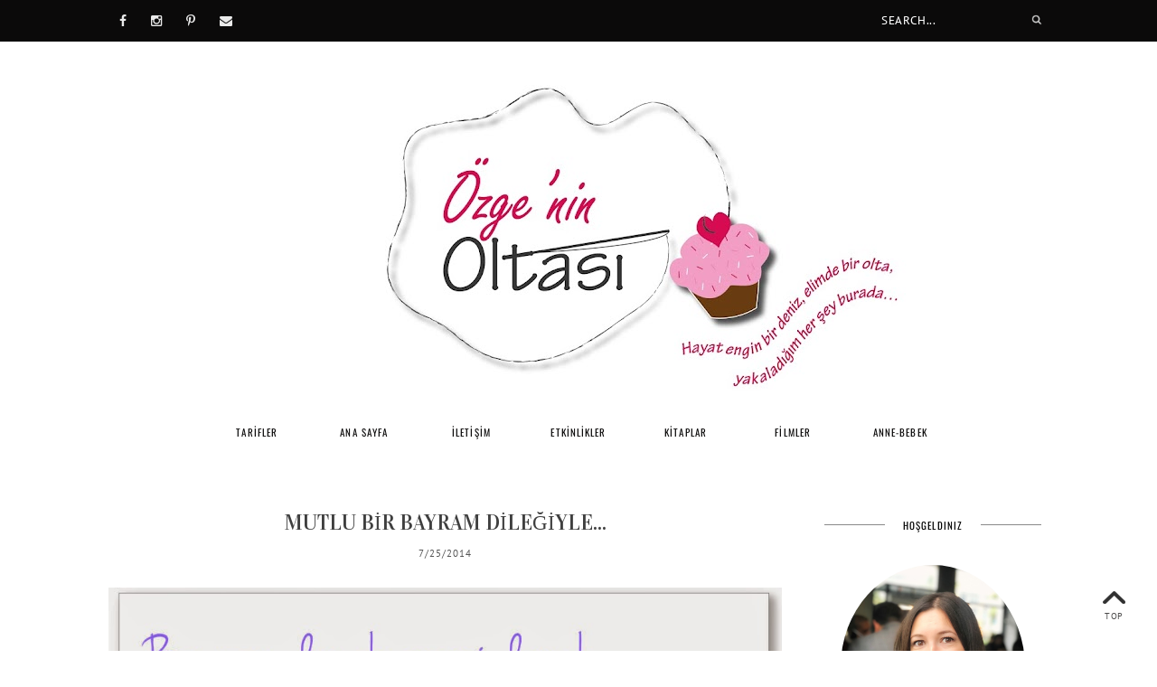

--- FILE ---
content_type: text/html; charset=UTF-8
request_url: https://www.ozgeninoltasi.com/2014/07/
body_size: 38505
content:
<!DOCTYPE html>
<html class='v2' dir='ltr' xmlns='http://www.w3.org/1999/xhtml' xmlns:b='http://www.google.com/2005/gml/b' xmlns:data='http://www.google.com/2005/gml/data' xmlns:expr='http://www.google.com/2005/gml/expr' xmlns:og='http://ogp.me/ns#'>
<head>
<link href='https://www.blogger.com/static/v1/widgets/4128112664-css_bundle_v2.css' rel='stylesheet' type='text/css'/>
<!-- Google tag (gtag.js) -->
<script async='async' src='https://www.googletagmanager.com/gtag/js?id=G-Z53J6JETTM'></script>
<script>
  window.dataLayer = window.dataLayer || [];
  function gtag(){dataLayer.push(arguments);}
  gtag('js', new Date());

  gtag('config', 'G-Z53J6JETTM');
</script>
<meta content='iBveFzodCzMzID38Z0AWbCSdrnp_v-8-0YIUtGdz9wA' name='google-site-verification'/>
<meta content='iBveFzodCzMzID38Z0AWbCSdrnp_v-8-0YIUtGdz9wA' name='google-site-verification'/>
<meta content='width=device-width,initial-scale=1.0,minimum-scale=1.0,maximum-scale=2.0' name='viewport'/>
<!-- Begin Blogger Meta -->
<meta content='text/html; charset=UTF-8' http-equiv='Content-Type'/>
<meta content='blogger' name='generator'/>
<link href='https://www.ozgeninoltasi.com/favicon.ico' rel='icon' type='image/x-icon'/>
<link href='https://www.ozgeninoltasi.com/2014/07/' rel='canonical'/>
<link rel="alternate" type="application/atom+xml" title="Özge&#39;nin Oltası - Tam Ölçülü Tarifler - Atom" href="https://www.ozgeninoltasi.com/feeds/posts/default" />
<link rel="alternate" type="application/rss+xml" title="Özge&#39;nin Oltası - Tam Ölçülü Tarifler - RSS" href="https://www.ozgeninoltasi.com/feeds/posts/default?alt=rss" />
<link rel="service.post" type="application/atom+xml" title="Özge&#39;nin Oltası - Tam Ölçülü Tarifler - Atom" href="https://www.blogger.com/feeds/6222996093313100121/posts/default" />
<!--Can't find substitution for tag [blog.ieCssRetrofitLinks]-->
<meta content='Herkesin kolayca yapabileceği pratik yemek tarifleri, tatlılar, kekler, kurabiyeler, pastalar. Deneyip beğendiğim ürünlerle ilgili yorumlar.' name='description'/>
<meta content='https://www.ozgeninoltasi.com/2014/07/' property='og:url'/>
<meta content='Özge&#39;nin Oltası - Tam Ölçülü Tarifler' property='og:title'/>
<meta content='Herkesin kolayca yapabileceği pratik yemek tarifleri, tatlılar, kekler, kurabiyeler, pastalar. Deneyip beğendiğim ürünlerle ilgili yorumlar.' property='og:description'/>
<!-- End Blogger Meta -->
<!-- Begin Open Graph metadata -->
<meta content='https://www.ozgeninoltasi.com/2014/07/' property='og:url'/>
<meta content='Özge&#39;nin Oltası - Tam Ölçülü Tarifler' property='og:site_name'/>
<meta content='website' property='og:type'/>
<meta content='Herkesin kolayca yapabileceği pratik yemek tarifleri, tatlılar, kekler, kurabiyeler, pastalar. Deneyip beğendiğim ürünlerle ilgili yorumlar.' property='og:description'/>
<!-- End Open Graph metadata -->
<!-- Adsense Otomatik Reklam başlangıç -->
<script async='async' crossorigin='anonymous' src='https://pagead2.googlesyndication.com/pagead/js/adsbygoogle.js?client=ca-pub-7308744401414568'></script>
<!-- Adsense Otomatik Reklam bitiş -->
<!-- SEO Meta Tag -->
<meta content='noindex,nofollow' name='robots'/>
<!-- SEO Title Tag -->
<title>Archive for Temmuz 2014</title>
<link href='//maxcdn.bootstrapcdn.com/font-awesome/4.3.0/css/font-awesome.min.css' rel='stylesheet'/>
<link href='https://fonts.googleapis.com/css?family=PT+Sans:400,400italic,700' rel='stylesheet' type='text/css'/>
<link href='https://fonts.googleapis.com/css?family=Vidaloka' rel='stylesheet' type='text/css'/>
<link href='https://fonts.googleapis.com/css?family=Oswald:400,300' rel='stylesheet' type='text/css'/>
<style type='text/css'>@font-face{font-family:'Oswald';font-style:normal;font-weight:400;font-display:swap;src:url(//fonts.gstatic.com/s/oswald/v57/TK3_WkUHHAIjg75cFRf3bXL8LICs1_FvgUE.ttf)format('truetype');}@font-face{font-family:'PT Sans';font-style:normal;font-weight:400;font-display:swap;src:url(//fonts.gstatic.com/s/ptsans/v18/jizaRExUiTo99u79P0U.ttf)format('truetype');}@font-face{font-family:'PT Sans';font-style:normal;font-weight:700;font-display:swap;src:url(//fonts.gstatic.com/s/ptsans/v18/jizfRExUiTo99u79B_mh4Ok.ttf)format('truetype');}@font-face{font-family:'PT Sans Caption';font-style:normal;font-weight:400;font-display:swap;src:url(//fonts.gstatic.com/s/ptsanscaption/v20/0FlMVP6Hrxmt7-fsUFhlFXNIlpcqfQ.ttf)format('truetype');}</style>
<style id='page-skin-1' type='text/css'><!--
/*
-----------------------------------------------
Name    : VIOLIN
Version  : 3.0
Designer: Vefio Themes
URL     : https://www.etsy.com/shop/VefioThemes
----------------------------------------------- */
/* Variable definitions
====================
<Variable name="keycolor" description="Main Color" type="color" default="#fff"/>
<Variable name="body.background" description="Body Background" type="background"
color="#ffffff" default="$(color) none repeat scroll top left"/>
<Variable name="body.background.override" description="Body Background Override" type="string" default=""/>
<Group description="Overall Layout" selector="body">
<Variable name="body.line.color" description="Body Line Color" type="color" default="#E6E6E6"/>
<Variable name="body.background.color" description="Outer Background Color" type="color" default="#fff"/>
<Variable name="content.bg" description="Content background" type="color" default="#fff"/>
</Group>
<Group description="Top Bar" selector="#topnav-wrapper">
<Variable name="topnav.bg" description="Background Color" type="color" default="#0B0A0A"/>
</Group>
<Group description="Top Social Media Top" selector=".top-social">
<Variable name="social.color" description="Icon Color" type="color" default="#eaeaea"/>
<Variable name="social.hovercolor" description="Icon Hover Color" type="color" default="#fff"/>
</Group>
<Group description="Sidebar Social Media" selector=".top-social">
<Variable name="social2.color" description="Icon Color" type="color" default="#000"/>
<Variable name="social2.hovercolor" description="Icon Hover Color" type="color" default="#4B4B4B"/>
</Group>
<Group description="Search Box" selector=".searchbox">
<Variable name="search.bg.color" description="Background Color" type="color" default="#0B0A0A"/>
<Variable name="search.border.hovercolor" description="Active Border Color" type="color" default="#C2C2C2"/>
<Variable name="search.font.type" description="Font Type" type="font"
default="normal normal 10px PT Sans, Times New Roman, PT Sans, Arial, Helvetica, FreeSans, sans-serif"/>
<Variable name="search.font.color" description="Font Color" type="color" default="#fff"/>
</Group>
<Group description="Blog Header" selector="#header-wrapper">
<Variable name="outerheader.background.color" description="Header Background Color" type="color" default="transparent"/>
<Variable name="header.font.type" description="Font Type" type="font"
default="normal normal 60px Vidaloka, PT Sans, Tahoma, Helvetica, FreeSans, sans-serif"/>
<Variable name="header.font.color" description="Font Color" type="color" default="#000"/>
<Variable name="header.font.hovercolor" description="Font Hover Color" type="color" default="#000"/>
</Group>
<Group description="Blog Description" selector="#header-wrapper .description">
<Variable name="description.font.type" description="Description Font" type="font"
default="normal normal 13px PT Sans, Arial, Tahoma, Helvetica, FreeSans, sans-serif"/>
<Variable name="description.font.color" description="Description Color" type="color" default="#c1c1c1" />
</Group>
<Group description="Main Menu" selector="#mainnav-wrapper">
<Variable name="mainnav.font" description="Font Type" type="font"
default="normal normal 11px Oswald, Times New Roman, Arial, Tahoma"/>
<Variable name="mainnav.font.color" description="Font Color" type="color" default="#000"/>
<Variable name="mainnav.font.hovercolor" description="Font Hover Color" type="color" default="#DAB1B1"/>
<Variable name="mainnav.bg.color" description="Background Color" type="color" default="#fff"/>
<Variable name="mainnav.border.color" description="Border Color" type="color" default="transparent"/>
</Group>
<Group description="Dropdown" selector="#mainnav-wrapper">
<Variable name="mainnav.drop.bg" description="Dropdown Background Color" type="color" default="#fff"/>
<Variable name="mainnav.font.childcolor" description="Dropdown Font Color" type="color" default="#181818"/>
<Variable name="mainnav.font.childhover" description="Dropdown Font Hover Color" type="color" default="#DAB1B1"/>
</Group>
<Group description="Featured Post Slider" selector="#ve-featured">
<Variable name="fea.font1.type" description="Title Font" type="font"
default="normal normal 16px PT Sans, Helvetica, FreeSans, sans-serif"/>
<Variable name="fea.font2.type" description="Date and label" type="font"
default="normal normal 13px PT Sans, Helvetica, FreeSans, sans-serif"/>
<Variable name="fea.font.color" description="Font Color" type="color"
default="#fff" />
<Variable name="fea.elem.color" description="Label Bg" type="color"
default="#F9B3B3" />
</Group>
<Group description="Post Title" selector=".post-title">
<Variable name="posttitle.font.type" description="Font Type" type="font"
default="normal normal 23px Vidaloka, Helvetica, FreeSans, sans-serif"/>
<Variable name="posttitle.font.color" description="Font Color" type="color"
default="#3F3F3F" />
<Variable name="posttitle.font.hovercolor" description="Post Title Hover Font" type="color"
default="#000" />
</Group>
<Group description="Post Date" selector=".dateblock">
<Variable name="date.font" description="Font Type" type="font"
default="normal normal 11px PT Sans, Times New Roman, PT Sans, Calibri, Arial, Helvetica, FreeSans, sans-serif"/>
<Variable name="date.color" description="Font Color" type="color" default="#555"/>
<Variable name="date.background" description="Background Color" type="color" default="#fff"/>
</Group>
<Group description="Post Body" selector=".post-body, .post-home">
<Variable name="post.font.type" description="Font Type" type="font"
default="normal normal 13px PT Sans, Calibri, Arial, Helvetica, FreeSans, sans-serif"/>
<Variable name="post.font.color" description="Font Color" type="color" default="#303030"/>
</Group>
<Group description="Read More Button" selector=".rmlink a, .jump-link">
<Variable name="button.font.type" description="Font Type" type="font"
default="normal bold 10px PT Sans, Times New Roman, Tahoma, Helvetica, FreeSans, sans-serif"/>
<Variable name="button.font.color" description="Font Color" type="color" default="#fff"/>
<Variable name="button.font.hovercolor" description="Font Hover Color" type="color" default="#fff"/>
<Variable name="button.bg.color" description="Background Color" type="color" default="#000"/>
<Variable name="button.bg.hovercolor" description="Background Hover Color" type="color" default="#F0C3C3"/>
</Group>
<Group description="Share Icon" selector=".index-share-content">
<Variable name="fa.share.color" description="Icon Color" type="color" default="#242424"/>
<Variable name="fa.share.hovercolor" description="Hover Icon Color" type="color" default="#000"/>
</Group>
<Group description="Email widget" selector=".follow-by-email-submit">
<Variable name="email.font.type" description="Font Type" type="font"
default="normal bold 9px PT Sans, Tahoma, Helvetica, FreeSans, sans-serif"/>
<Variable name="email.font.color" description="Font Color" type="color" default="#fff"/>
<Variable name="email.outer.color" description="Background Color" type="color" default="#fafafa"/>
<Variable name="email.bg.color" description="Button Color" type="color" default="#272727"/>
<Variable name="email.bg.hovercolor" description="Button Hover Color" type="color" default="#F0C3C3"/>
</Group>
<Group description="Links" selector="body">
<Variable name="link.color" description="Link Color" type="color" default="#DAB1B1"/>
<Variable name="link.visited.color" description="Visited Color" type="color" default="#DAB1B1"/>
<Variable name="link.hover.color" description="Hover Color" type="color" default="#2F2F2F"/>
</Group>
<Group description="Widget Title" selector="#sidebar-right h2">
<Variable name="widgettitle.font.type" description="Font Type" type="font"
default="normal normal 11px Oswald, Times New Roman, Tahoma, Helvetica, FreeSans, sans-serif"/>
<Variable name="widgettitle.font.color" description="Font Color" type="color" default="#000" />
<Variable name="widgettitle.bg.color" description="Background Color" type="color" default="#fff" />
<Variable name="widgettitle.border.color" description="Border Color" type="color" default="#898989" />
</Group>
<Group description="Widget Content" selector="#sidebar-right .widget-content">
<Variable name="widgetcontent.font.type" description="Font Type" type="font"
default="normal normal 13px PT Sans, Times New Roman, Tahoma, Helvetica, FreeSans, sans-serif"/>
<Variable name="widgetcontent.font.color" description="Font Color" type="color" default="#444" />
</Group>
<Group description="Comment Section" selector="#comments">
<Variable name="comment.font.type" description="Font Type" type="font"
default="normal normal 14px PT Sans, Calibri, Arial, Helvetica, FreeSans, sans-serif"/>
<Variable name="comment.font.color" description="Font Color" type="color" default="#303030"/>
<Variable name="comment.border.color" description="Border Color" type="color" default="#DDD"/>
<Variable name="comment.background.color" description="Background Color" type="color" default="#fff"/>
</Group>
<Group description="Blog Footer 1" selector="#footer-1, #footer-column-container">
<Variable name="footer.font.color" description="Font Color" type="color" default="#606060"/>
<Variable name="footer.background.color" description="Background Color" type="color" default="#F6F6F6"/>
<Variable name="fwidgettitle.bg.color" description="Widget Title Bg Color" type="color" default="#fff" />
<Variable name="fwidgettitle.font.color" description="Title Font Color" type="color" default="#000" />
</Group>
<Group description="Blog Footer 2" selector="#footerblock1">
<Variable name="footer2.font.color" description="Font Color" type="color" default="#363535"/>
<Variable name="footer2.background.color" description="Background Color" type="color" default="#F6F6F6"/>
<Variable name="footer2.border.color" description="Border Color" type="color" default="#EFEFEF"/>
</Group>
*/
/* ------------ RESET -------------*/
html, body, div, span, applet, object, iframe, h1, h2, h3, h4, h5, h6, p, blockquote, pre, a, abbr, acronym, dfn, em, img, ins, kbd, q, s, samp, small, strike, strong, sub, sup, tt, var, b, u, i, center, dl, dt, dd, ol, ul, li {
margin: 0;
padding: 0;
border: 0;
font-size: 100%;
font: inherit;
vertical-align: baseline;
}
article, aside, details, figcaption, figure, footer, header, hgroup, menu, nav, section {
display: block;
}
body {
display: block;
}
* {
margin: 0;
padding: 0;
}
html {
display: block;
}
ol, ul {
list-style: none;
}
blockquote, q {
quotes: none;
}
blockquote:before, blockquote:after, q:before, q:after {
content:&#39;
&#39;;
content: none;
}
table {
border-collapse:collapse;
border-spacing:0;
}
body .navbar, .icon-action, .widget-item-control, .feed-links, #skiplinks, #Attribution1 {
display: none !important;
}
*, .header-wrapper .description, .section, .widget, .widget .post-body ul, .widget ul, .crosscol .PageList li, .Header h1, .footer .PageList li, .widget li, .BlogArchive #ArchiveList ul.flat li {
margin: 0;
padding: 0;
outline: none
}
/* ------------ Body Framework-------------*/
body {
font: normal normal 13px PT Sans;
color:#303030;
letter-spacing: 0em;
background: #ffffff none repeat scroll top left;
padding: 0;
}
a:link {
text-decoration: none;
color: #DAB1B1;
transition: all 0.3s ease-in-out;
-moz-transition: all 0.3s ease-in-out;
-webkit-transition: all 0.3s ease-in-out;
-o-transition: all 0.3s ease-in-out;
-ms-transition: all 0.3s ease-in-out;
}
a:visited {
text-decoration: none;
color: #DAB1B1;
}
a:hover {
text-decoration: none;
color: #2F2F2F;
}
strong,b {
font-weight:bold;
}
cite,em,i {
font-style:italic;
}
a img {
border:none;
}
abbr,
acronym {
border-bottom:1px dotted;
cursor:help;
}
sup,
sub {
vertical-align:baseline;
position:relative;
top:-.3em;
font-size:86%;
}
sub {
top:.3em;
}
small {
font-size:86%;
}
kbd {
font-size:80%;
border:1px solid #999;
padding:2px 5px;
border-bottom-width:2px;
border-radius:3px;
}
mark {
background-color:#ffce00;
color:black;
}
pre,
code {
font-family:"Courier New",Courier,Monospace;
color:#726A5C;
}
pre {
white-space:pre;
word-wrap:normal;
overflow:auto;
}
/* ------------------- main-wrapper -------------------- */
#main-wrapper {
margin: 0 auto;
padding: 0 0 30px;
text-align: left;
background:#ffffff;
}
#main-wrapper-bg {
width: 100%;
float: left;
border-top:0 solid #E6E6E6;
}
#content-wrapper {
overflow: hidden;
background:transparent;
margin-bottom: 0;
padding:40px 5px 0px 70px;
}
#sidebar-right-wrapper {
float: right;
text-align: left;
padding-top:25px;
margin-top: 0;
}
#main {
padding:0;
}
.slider-wrapper {
padding-top: 45px;
}
/* ------------------- Top Nav ------------------------*/
#topnav-wrapper {
background:#0B0A0A;
text-align: center;
width: 100%;
position: relative;
padding-top: 0;
z-index:999;
overflow: hidden;
height: 46px;
}
#topnav-inner-padding {
overflow: hidden;
margin:0 auto;
}
#topnav-inner {
position: relative;
margin: 0 auto;
margin:0 70px;
}
#top-social h2 {
display: none;
}
#top-social{
float:left;
width:40%;
}
.social-box-top {
height: 40px;
text-align: left;
margin-left: -9px;
margin-top: 8px;
}
.share-box, .social-box-top, .social-box {
text-decoration: none !important;
outline: none !important;
}
.social-item-top {
display: inline-block;
margin-right: 5px;
padding: 5px 7px;
transition: all 0.5s ease-in-out;
-moz-transition: all 0.5s ease-in-out;
-webkit-transition: all 0.5s ease-in-out;
-o-transition: all 0.5s ease-in-out;
-ms-transition: all 0.5s ease-in-out;
border: 1px solid transparent;
}
.social-item-top:hover {
border: 1px solid #E6E6E6;
}
.social-icon-top {
opacity: 1;
-moz-opacity: 1;
filter: alpha(opacity=100);
display: inline-block;
width: 16px;
height: 16px;
transition: all 0.5s ease-in-out;
-moz-transition: all 0.5s ease-in-out;
-webkit-transition: all 0.5s ease-in-out;
-o-transition: all 0.5s ease-in-out;
-ms-transition: all 0.5s ease-in-out;
}
.social-item-top:hover .social-icon-top {
opacity: 1;
}
/* ---------------------- Fa --------------------------*/
.fa-social-box {
text-align:left;
padding: 3px 0px;
}
.fa-social-box a.fa {
color:#eaeaea !important;
font-size:14px !important;
padding: 13px 12px 10px;
}
.fa-social-box a.fa:hover {
color:#ffffff!important;
}
/* ---------------------- Fa --------------------------*/
#sidebar-right-wrapper .fa-social-box {
text-align:center;
padding: 3px 0px;
}
#sidebar-right-wrapper .fa-social-box a.fa {
color:#f99090 !important;
font-size:14px !important;
padding: 10px 11px;
min-width: 13px;
border:1px solid transparent !important;
}
#sidebar-right-wrapper .fa-social-box a.fa:hover {
border:1px solid #555555!important;
}
#HTML1 {
margin-bottom:20px !important;
}
/* ---------------------- Search Nav --------------------------*/
.searchbox {
width: 45%;
position: relative;
z-index: 999;
float: right;
padding-top: 9px;
}
#search {
text-align: center;
float: right;
position: relative;
}
#search input[type="text"] {
height: 25px;
background-color:#0B0A0A;
width: 170px;
padding: 0 14px;
-webkit-border-radius: 0px;
-moz-border-radius: 0px;
border-radius: 0px;
-webkit-transition: all 0.7s ease 0 s;
-moz-transition: all 0.7s ease 0s;
-o-transition: all 0.7s ease 0s;
-ms-transition: all 0.7s ease 0s;
transition: all 0.7s ease 0s;
border: 1px solid transparent;
font:normal normal 12px PT Sans Caption !important;
color: #ffffff !important;
letter-spacing: 0.05em;
text-transform: uppercase;
}
#search input::-webkit-input-placeholder {
color: #ffffff !important;
}
#search input:-moz-placeholder { /* Firefox 18- */
color: #ffffff !important;
}
#search input::-moz-placeholder {  /* Firefox 19+ */
color: #ffffff !important;
}
#search input:-ms-input-placeholder {
color: #ffffff !important;
}
#search input[type="text"]:focus {
background-color:transparent;
width: 170px;
color:#ffffff !important;
text-shadow: none !important;
outline: none;
border: 1px solid #C2C2C2;
}
#search input#searchbox-button {
background-color:transparent;
height: 26px;
width: 26px;
position: absolute;
top: 0px;
right: 0;
z-index: 999;
background-image: url('https://blogger.googleusercontent.com/img/b/R29vZ2xl/AVvXsEg4QfbiFwFQ9gU-s65aSG9lOMdki7zwZd1ald1dd9jtkMkkXFKGDt6GeW4jMxNQS_busVkCuBpoF_vo-ScxWuacSxhWO-TQEOnehrLzQwKpniNDSTqx56SshR0PYoyvsTwzE5IAN2iouBc/s16-Ic42/search_1.png');
background-repeat: no-repeat;
background-position: center;
background-size: 12px auto;
border: none;
float: right;
cursor: pointer;
-webkit-border-radius: 0px;
-moz-border-radius: 0px;
border-radius: 0px;
-webkit-transition: all 0.4s ease 0 s;
-moz-transition: all 0.4s ease 0s;
-o-transition: all 0.4s ease 0s;
-ms-transition: all 0.4s ease 0s;
transition: all 0.4s ease 0s;
}
#search input#searchbox-button:hover {
}
/* ------------------------- Main Nav ------------------------------*/
.activin {
}
#LinkList1 {
display:none;
}
.tabs_sh {
display:block !important;
}
#mainnav-wrapper.off-canvas {
top:-90px !important;
}
#mainnav-wrapper {
width: 100%;
float: none;
padding:0;
font: normal normal 11px Oswald;
letter-spacing: 0.1em;
margin-bottom: 10px;
text-align: center;
text-transform:uppercase;
position: relative;
left: 0;
top: 0;
z-index:999;
}
#mainnav-inner-padding {
margin:0 auto;
}
#mainnav-inner {
margin: 0px auto;
text-align:center;
border-top: 1px solid rgba(0, 0, 0, 0);
margin:0 70px 0;
background:#ffffff;
}
#mainnav-wrapper.fixed {
top:-2px !important;
position:fixed !important;
background:#ffffff;
padding: 0px;
margin: 0px auto;
opacity: 0.8;
border: 1px solid rgba(0, 0, 0, 0);
}
#mainnav-inner.fixed1 {
padding-bottom: 0 !important;
}
#mainnav-inner  h2 {
display: none !important;
}
#mainnav-inner .nav {
text-align: center;
display: inline;
margin: 0 auto;
list-style: none;
}
#mainnav-inner li {
position: relative;
display: inline-block;
cursor: pointer;
-webkit-transition: all 0.3s ease-in-out;
-moz-transition: all 0.3s ease-in-out;
-ms-transition: all 0.3s ease-in-out;
-o-transition: all 0.3s ease-in-out;
transition: all 0.3s ease-in-out;
}
#mainnav-inner ul li a {
color:#0b0a0a;
z-index: 999;
min-width: 90px;
display: inline-block;
position: relative;
padding: 1.6em 1.3em;
}
#mainnav-inner ul li::after {
content:"";
position:absolute;
right:0;
top:0;
background:rgba(0, 0, 0, 0);
width:1px;
height:20px;
bottom: 0;
margin: auto;
display:none;
}
#mainnav-inner ul li:hover a {
color:#DAB1B1;
}
#mainnav-inner ul li ul {
z-index: 999;
padding-top: 1.25em;
padding-bottom: 2em;
position: absolute;
top: 5.2em;
margin-top: -2em;
left: -5px;
min-width: 140px;
padding-right: 2em;
}
#mainnav-inner ul li ul:before {
position:absolute;
top:12px;
right:45px;
content:"";
width: 0;
height: 0;
border-style: solid;
border-width: 0 10px 11px 10px;
border-color: transparent transparent #ffffff transparent;
display:none;
}
#mainnav-inner ul li:hover ul {
border-bottom: 0px !important;
}
#mainnav-inner ul li ul.fallback {
display: none;
}
#mainnav-inner ul li:hover ul.fallback {
display: block;
}
#mainnav-inner ul li ul li {
background-position: 3em center;
background-repeat: no-repeat;
background-size: 8px 8px;
background-color:#ffffff;
display: block;
-webkit-transition: all 0.4s ease-in-out;
-moz-transition: all 0.4s ease-in-out;
-ms-transition: all 0.4s ease-in-out;
-o-transition: all 0.4s ease-in-out;
transition: all 0.4s ease-in-out;
border-left: 1px solid rgba(0, 0, 0, 0);
border-right: 1px solid rgba(0, 0, 0, 0);
}
#mainnav-inner ul li ul li:hover {
border-right: 1px solid rgba(0, 0, 0, 0);
}
#mainnav-inner ul li ul li:after {
content:"";
width:0;
height:100%;
position:absolute;
right:-1px;
top:0;
background-color:red;
-webkit-transition: all 0.4s ease-in-out;
-moz-transition: all 0.4s ease-in-out;
-ms-transition: all 0.4s ease-in-out;
-o-transition: all 0.4s ease-in-out;
transition: all 0.4s ease-in-out;
}
#mainnav-inner ul li ul li:hover:after {
width:10px;
}
#mainnav-inner ul li ul li:last-child {
background-position: 3em 1.45em;
padding-bottom:0.7em;
border-bottom: 1px solid rgba(0, 0, 0, 0);
}
#mainnav-inner ul li ul li:last-child:hover {
background-position: 2.7em 1.3em;
}
#mainnav-inner ul li ul li a {
color:#181818 !important;
text-transform: Capitalize;
letter-spacing: 0;
padding: 0.9em 1em 0.9em 2.9em;
text-align: left;
font-size: 100%;
}
#mainnav-inner ul li ul li:hover a {
color:rgba(0, 0, 0, 0) !important;
}
.mainnav-wrapper-fixed {
position:fixed !important;
top:0 !important;
background-color:#0B0A0A !important;
}
.selectnav {
display: none;
}
/* -------------------------- Header ------------------------------*/
#mini-header {
float: none;
width: 100%;
}
#header-wrapper {
width: 100%;
background-color:#ffffff;
margin: 0 auto;
padding: 0;
background-image:none;
background-position: center -30px;
background-repeat:no-repeat;
clear:both;
border-bottom:0 solid #E6E6E6;
}
#header-inner {
position: relative;
background-position: center center !important;
background-repeat:no-repeat;
margin:0 auto;
overflow:hidden;
padding: 70px 0 50px;
}
#header-inner-img {
position: relative;
background-position: center center !important;
background-repeat:no-repeat;
margin:0 auto;
overflow:hidden;
}
.titlewrapper .title, .titlewrapper .title a {
font: normal normal 60px Vidaloka;
letter-spacing: 0.1em;
text-align:center !important;
color:#000000 !important;
text-indent: 0.2em;
line-height: 1.2;
}
.titlewrapper .title a:hover {
color:#000000!important;
}
#header-inner-img a img {
display: block;
max-width:100% !important;
margin:0 auto;
height: auto !important;
}
.descriptionwrapper {
font: normal normal 13px PT Sans;
color: #000000;
letter-spacing: 0.09em;
text-align: center;
padding-top: 10px;
text-indent: 0.5em;
}
/* ----------------- Post-Main-Header --------------------- */
.post-main-header {
position: relative;
text-align: center;
background-image:none;
background-position:-50px;
background-repeat:no-repeat;
margin: -2px 0 5;
border-bottom: 1px solid #E6E6E6;
padding-bottom: 5px;
}
.left-post-main-header {
float:left;
width:77px;
height: 100px;
margin-bottom: 10px;
display: none;
}
.right-post-main-header {
float: none;
width: 100%;
}
.ondt {
font-size:90%;
}
.dateblock {
font:normal normal 11px PT Sans;
display:inline-block;
color:#555555;
background:#ffffff;
padding: 6px 20px;
letter-spacing: 1px;
}
.post-title {
font: normal normal 23px Vidaloka;
color: #3F3F3F;
text-align: center;
letter-spacing:0;
}
h3.post-title, h3.post-title a {
padding: 1.25% 5% 0.3%;
color:#3F3F3F;
transition: all 0.35s ease-in-out;
-moz-transition: all 0.35s ease-in-out;
-webkit-transition: all 0.35s ease-in-out;
-o-transition: all 0.35s ease-in-out;
-ms-transition: all 0.35s ease-in-out;
}
h1.post-title, h1.post-title a {
padding: 2% 5% 1%;
color: #3F3F3F;
transition: all 0.35s ease-in-out;
-moz-transition: all 0.35s ease-in-out;
-webkit-transition: all 0.35s ease-in-out;
-o-transition: all 0.35s ease-in-out;
-ms-transition: all 0.35s ease-in-out;
}
h1.post-title a, h3.post-title a {
background-color:#ffffff;
display:inline-block;
}
.tit-bg {
display: inline-block;
padding: 0px 10%;
background:#ffffff;
}
.post-title:after {
position:absolute;
top: 58%;
right:0;
background:#E6E6E6;
width:100%;
height:1px;
z-index: -1;
content:"";
display:none;
}
h3.post-title a:hover {
color:#000000;
}
.index-post-subtitle {
text-align: center;
letter-spacing: 0.04em;
position:relative;
overflow:hidden;
margin-top: -3px;
}
.tit-sub-bg {
background:#ffffff;
display: inline-block;
padding: 5px 0;
position:relative;
}
.tit-sub-bg:before {
background:#E6E6E6;
position: absolute;
top: 50%;
width: 100%;
height: 1px;
content: "";
z-index: 1;
left: -100%;
display:none;
}
.tit-sub-bg:after {
background:#E6E6E6;
position: absolute;
top: 50%;
right: -100%;
height: 1px;
content: "";
z-index: 1;
width: 100%;
display:none;
}
.index-subtitle-separator {
margin: 0px 0.3em;
color: #E6E6E6;
}
.post-author {
display:inline-block;
font: normal normal 13px PT Sans;
color:#303030;
text-align: left;
margin: 0;
font-size:90%;
line-spacing:0;
}
/* ----------------- Post-Footer -------------------- */
.index-post-footer {
font:normal normal 13px PT Sans;
color:#303030;
margin: 10px 0px 35px;
overflow: hidden;
padding: 0px 0px 40px;
border-bottom: 1px solid #E6E6E6;
letter-spacing:0em;
}
.post-labels {
color:#303030;
text-align: right;
margin: 19px 0px 0px;
float: right;
padding: 0px;
line-spacing:0;
max-width: 40%;
}
.post-labels a {
display: inline-block;
margin: 3px 1px;
}
.in-comnum-wrap {
margin:0;
}
div.item-post-footer {
margin: 40px 0px 5px;
padding: 0px 0px 10px;
border-top: 1px solid #E6E6E6;
}
span.index-post-labels {
max-width: 40%;
}
.rm-wrap {
display:none;
position: relative;
text-align: center;
margin: 25px 0 0;
}
.rmlink a, .jump-link a {
font:normal bold 10px PT Sans !important;
color:#ffffff !important;
background-color:#000000;
max-width: 110px;
display: block;
padding: 1em 2.1em;
margin: 0px auto !important;
text-align: center;
letter-spacing:2px;
transition: all 0.4s ease-in-out;
-moz-transition: all 0.4s ease-in-out;
-webkit-transition: all 0.4s ease-in-out;
-o-transition: all 0.4s ease-in-out;
-ms-transition: all 0.4s ease-in-out;
text-transform: uppercase;
}
.rmlink a:hover, .jump-link a:hover {
color:#ffffff !important;
background-color:#F0C3C3;
}
.rmlink {
text-align: center;
overflow: hidden;
}
.jump-link {
position: relative;
text-align: center;
margin: 25px 0px 10px;
}
.post-footer-line-2 {
display:none;
}
/* ------------------- breadcrumbs ------------------------ */
.breadcrumbs {
font: normal normal 13px PT Sans;
color:#303030;
padding: 0;
text-transform: none;
margin: 15px 0 0 0;
letter-spacing: 0;
font-size:90%;
}
.breadcrumbs span a:link, .breadcrumbs span a:visited {
color:#DAB1B1;
}
.breadcrumbs span a:hover {
color: #2F2F2F;
}
.status-msg-wrap {
margin: 30px auto !important;
width: 100% !important;
font-size: 100% !important;
}
/* ------------------- Posts-Body ------------------------ */
.post {
margin: 0;
padding-bottom: 0;
}
/* For item page*/
.post-item {
letter-spacing: 0.002em;
font: normal normal 13px PT Sans;
color:#303030;
line-height:1.6em;
overflow:hidden;
}
/* For Homepage*/
.home-post-sum, .post-home {
letter-spacing: 0.002em;
font: normal normal 13px PT Sans;
color:#303030;
line-height:1.6em;
overflow:hidden;
}
.home-post-sum {
text-align: justify;
}
.home-img-wrap {
padding:10px 0;
display:block;
opacity:1;
transition: all 0.3s ease-in-out;
-moz-transition: all 0.3s ease-in-out;
-webkit-transition: all 0.3s ease-in-out;
-o-transition: all 0.3s ease-in-out;
-ms-transition: all 0.3s ease-in-out;
text-align:center;
}
.home-img-wrap:hover {
opacity:1;
}
.post-body {
position: relative;
}
.post-body h2 {
font-size: 160%;
font-weight: bold;
line-height:1.6em;
}
.post-body h3 {
font-size: 130%;
font-weight: bold;
line-height:1.6em;
}
.post-body h4 {
font-size: 105%;
font-weight: bold;
line-height:1.6em;
}
.post-body a {
max-width: 100%;
}
.post-body img {
max-width: 100%;
height: auto;
}
.post-home img {
max-width: 100%;
height: auto;
}
.post-body ul {
list-style: square outside !important;
padding: 10px 10px 10px 40px !important;
line-height:24px !important;
}
.post-body ol {
list-style: decimal outside !important;
padding: 10px 10px 10px 40px !important;
line-height:24px !important;
}
div.pinit-wrapper {
z-index: 888 !important;
margin:0;
border:2px solid #fff;
}
a.pinit-text {
font: 13px Oswald;
color: #FFF;
padding: 10px 35px;
letter-spacing: 2px;
}
.post blockquote {
margin: 20px;
font-style:italic;
background-color:#ECF1F2;
background-image: url('https://blogger.googleusercontent.com/img/b/R29vZ2xl/AVvXsEjnRBb-waXLKefesd4kgnMh3Mb9Z0Ou55Dyhidf9a_PTi1iWPTOUrTCPko3rRwnmGKb1HCFdvr7ymJc9lWpZ8OWRZaaZtu9W1UVDOsX2IUxevPDMHfTH6dUBH7mXsR5-ON87pdTrJS2ELo/s20/quote20.png');
background-repeat: no-repeat;
background-position: 10px 10px;
background-size: 20px 20px;
padding: 30px 20px 20px 30px;
border:1px dotted #31484C;
line-height: 1.8em !important;
}
.post blockquote div:first-child:first-letter {
float: none;
font-size: 100% !important;
font-weight: inherit;
margin: 0;
height:auto;
line-height:inherit;
}
.CSS_LIGHTBOX {
z-index: 999 !important;
}
#mainnav-inner .PageList LI.selected A {
font-weight: normal !important;
}
/* ------------------- Posts-Signature ------------------------ */
#cus-post-sign {
width:100%;
height:auto;
margin: 30px 0 30px;
display:none;
}
#cus-post-sign h2 {
display:none;
}
#cus-post-sign img {
max-width:100%;
height:auto;
margin-bottom: -10px;
}
/* ------------------- Share Button -------------------------- */
.index-share-inner.fa {
color: #242424;
padding: 6px 6px;
font-size: 14px;
margin-right:3px;
}
.index-share-inner.fa:hover {
color: #000000;
}
.index-share-box {
margin-top: 10px;
position: relative;
float: left;
width: 40%;
}
.index-share_judul {
float:left;
padding: 1.09em 0 0.5em;
margin-right: 10px;
}
.index-share-content {
padding: 0.8em 0 0.5em;
}
a.index-share-inner {
transform:translate3d(0px, 0px, 0px);
-webkit-backface-visibility:hidden;
display: inline-block;
-webkit-transition: all 0.7s ease 0 s;
-moz-transition: all 0.7s ease 0s;
-o-transition: all 0.7s ease 0s;
-ms-transition: all 0.7s ease 0s;
transition: all 0.7s ease 0s;
background-repeat:no-repeat;
background-position:center;
background-size:80%;
}
.item-post-footer .post-labels {
text-align: left;
float: left;
max-width: 50%;
}
.item-post-footer .item-share-box {
float: right;
text-align: right;
}
/* -------------------- Sidebar ------------------------ */
#sidebar-right, #sidebar-left{
padding: 20px 36px 0px 0 !important;
border:0 solid #E6E6E6;
margin-top: 20px;
}
#sidebar-right h2 {
font: normal normal 11px Oswald;
color: #000000;
text-transform: uppercase;
letter-spacing: 0.1em;
text-align: center;
display: inline-block;
margin: 0 auto;
position:relative;
padding: 11px 20px;
border: 0 solid #898989;
background: #ffffff;
}
#sidebar-right .widget {
padding: 0 34px !important;
margin: 20px 0px 30px;
position: relative;
text-align: center;
}
#sidebar-right .widget:before {
content: "";
position: absolute;
width: 74%;
top: 18px;
left: 0;
right:0;
margin:auto;
background:#898989;
height:1px;
z-index:0;
}
#sidebar-right h2:after, #sidebar-left h2:after {
content: "";
display: inline-block;
position: absolute;
border-bottom: 0;
width: 100%;
bottom: 0;
right: 0;
left: 0;
margin: auto;
}
#sidebar-right div.widget-content, #sidebar-left div.widget-content {
font:normal normal 13px PT Sans;
color: #444444;
letter-spacing:0;
margin: 0 auto;
text-align: center;
margin-bottom: 20px;
margin-top: 10px;
padding-left:0;
padding-right:0;
}
#sidebar-right .Image div.widget-content img, #sidebar-right .HTML div.widget-content img,
#footer-column-container .Image div.widget-content img, #footer-column-container .HTML div.widget-content img,
#footer-1-wrap .Image div.widget-content img, #footer-1-wrap .HTML div.widget-content img {
max-width:100%;
height:auto;
margin: 0 auto;
-webkit-transition: all 0.5s ease-in-out;
-moz-transition: all 0.5s ease-in-out;
-ms-transition: all 0.5s ease-in-out;
-o-transition: all 0.5s ease-in-out;
transition: all 0.5s ease-in-out;
}
#sidebar-right iframe, #footer-column-container iframe, #footer-1-wrap iframe {
max-width: 100% !important;
}
/* ---------------------------Author Profile---------------------------- */
#sidebar-right #Image1 {
border-bottom:0;
margin-top:-15px;
}
#Image1 div.widget-content {
position: relative;
padding-left: 0;
padding-right: 0;
width: 80%;
height: auto;
overflow: hidden;
margin: 25px auto 0;
}
#image1-wrap {
width: 100%;
height: auto;
background: transparent;
-webkit-border-radius: 100%;
-moz-border-radius: 100%;
border-radius: 100%;
margin:0;
}
.Image img#Image1_img {
width: 100%;
max-width:100%:
height:auto;
margin: 0 auto;
-webkit-border-radius: 100%;
-moz-border-radius: 100%;
border-radius: 100%;
-webkit-transition: all 0.5s ease-in-out;
-moz-transition: all 0.5s ease-in-out;
-ms-transition: all 0.5s ease-in-out;
-o-transition: all 0.5s ease-in-out;
transition: all 0.5s ease-in-out;
}
img#Image1_img:hover {
}
#Image1 div.widget-content span.caption {
display: none;
}
#sidebar-right #Text1 {
margin-top: -40px;
}
#sidebar-right #Text1{
border-top: 0;
}
#sidebar-right #Text1 h2 {
background: transparent;
color: #000000;
border:none;
}
#sidebar-right #Text1:before {
width:0;
}
#Text1 h2:before, #Text1 h2:after {
display: none;
}
#Text1 div.widget-content {
text-align:center;
padding: 0;
letter-spacing:0;
line-height:18px;
margin-top: 5px;
}
/* ------------------ Social Media Follow 1 --------------------- */
.social-box {
width: 100%;
margin: -10px auto 0;
background-image:none;
background-size: 98%;
background-position: -5px center;
padding: 10px 0 7px;
background-color:#ffffff;
}
.social-item {
max-height: 65px !important;
width: 16% !important;
display: inline-block;
border: 0px solid #fff;
height: auto;
text-align: center;
transition: all 0.5s ease-in-out;
-moz-transition: all 0.5s ease-in-out;
-webkit-transition: all 0.5s ease-in-out;
-o-transition: all 0.5s ease-in-out;
-ms-transition: all 0.5s ease-in-out;
padding: 4px 0 5px;
margin: 1%;
background-color: #eaeaea;
}
.social-item:hover {
background-color:#ffffff;
}
.social-icon {
width: 18px;
height: 18px;
display: inline-block;
border: 0px solid #ccc;
border-radius: 100%;
transition: all 0.5s ease-in-out;
-moz-transition: all 0.5s ease-in-out;
-webkit-transition: all 0.5s ease-in-out;
-o-transition: all 0.5s ease-in-out;
-ms-transition: all 0.5s ease-in-out;
vertical-align: middle;
}
.social-item:hover .social-icon {
font-weight: bold;
}
.social-title {
color: #8795A3;
display: none;
margin: 5px;
letter-spacing: 0.01em;
}
/* --------------------------EMAIL------------------------------ */
#FollowByEmail1 .widget-content {
margin-top:20px !important;
}
#FollowByEmail1 h2:before, #FollowByEmail1 h2:after {
width: 0;
}
.FollowByEmail {
padding: 0 0px 0 0px;
-webkit-border-radius: 0;
-moz-border-radius: 0;
border-radius: 0;
margin: 0 auto;
position:relative;
}
.FollowByEmail:after {
position:absolute;
top:0;
left:0;
right:0;
bottom:0;
margin:auto;
width:90%;
height:80%;
background:#ccc;
content:"";
z-index: -1;
display:none;
}
.FollowByEmail .follow-by-email-inner .follow-by-email-address {
height: 30px;
font:normal normal 13px PT Sans !important;
color: #444444 !important;
border: none;
padding: 0 0 0 10%;
margin: 15px 0px 15px 10%;
width: 80%;
text-align: left;
border: 1px solid #E6E6E6;
-webkit-border-radius: 0;
-moz-border-radius: 0;
border-radius: 0;
transition: all 0.4s ease-in-out;
-moz-transition: all 0.4s ease-in-out;
-webkit-transition: all 0.4s ease-in-out;
-o-transition: all 0.4s ease-in-out;
-ms-transition: all 0.4s ease-in-out;
font-size: 95% !important;
letter-spacing: 0.06em;
position:relative;
right:0;
}
.FollowByEmail .follow-by-email-inner .follow-by-email-address:focus {
border: 1px solid #DAB1B1;
}
.FollowByEmail .follow-by-email-inner .follow-by-email-submit {
padding: 0;
border: 0;
color:#ffffff;
background-color:#272727;
font:normal bold 9px PT Sans !important;
height: 32px;
z-index: 0;
-webkit-border-radius: 0;
-moz-border-radius: 0;
border-radius: 0;
transition: all 0.5s ease-in-out;
-moz-transition: all 0.5s ease-in-out;
-webkit-transition: all 0.5s ease-in-out;
-o-transition: all 0.5s ease-in-out;
-ms-transition: all 0.5s ease-in-out;
font-size:90% !important;
position:relative;
left:0;
width: 80%;
margin: 15px 20% 15px 0px;
}
.follow-by-email-inner .follow-by-email-submit:hover {
background: #F0C3C3;
}
.follow-by-email-inner tr td {
position:relative;
width: 70%;
}
.follow-by-email-inner tr{
background-color:#fafafa;
}
/* -------------------------- LABEL ---------------------------- */
#Label1 div.widget-content {
margin-top: 1em;
}
#Label1 li span {
font-weight: bold;
}
#Label1 li a, #Label1 li a:link, #Label1 li span {
text-align: left;
display: block;
padding: 0.5em 0 0.5em 0;
margin: 0 auto;
background:transparent;
-webkit-transition: all 0.7s ease 0 s;
-moz-transition: all 0.7s ease 0s;
-o-transition: all 0.7s ease 0s;
-ms-transition: all 0.7s ease 0s;
transition: all 0.7s ease 0s;
border-right:3px solid transparent;
}
#Label1 li a:hover {
background-color:#ecf1f2;
display: block;
border-right:3px solid #2F2F2F;
color:#2F2F2F !important;
}
/* ------------------ Popular Post 2------------------------ */
.popular-posts {
padding:0 10px !important;
}
.PopularPosts .item-thumbnail {
display: block;
margin: 0;
overflow: hidden;
position: relative;
width: 100%;
}
.PopularPosts img {
display: block;
height: auto;
width: 100%;
transition: all 0.5s ease-in-out;
-moz-transition: all 0.5s ease-in-out;
-webkit-transition: all 0.5s ease-in-out;
-o-transition: all 0.5s ease-in-out;
-ms-transition: all 0.5s ease-in-out;
margin: 0 auto;
padding-right: 0 !important;
}
.item-title a {
text-align: center;
margin: 15px auto 0px;
display: inline-block;
width: 100%;
}
.item-snippet {
text-align:center;
margin: 7px auto 10px;
padding:0;
letter-spacing:0;
}
.item-content:hover img {
opacity:0.6;
}
.item-content {
position: relative;
}
.PopularPosts .widget-content ul li {
border:0 solid #F0F0F0 !important;
margin-bottom: 10px !important;
padding: 0px 0px 10px !important;
}
/* ------------------------------ RECENT POST  -------------------------------- */
#dte_recent-post {
font-size: 100%;
margin: 0 auto;
padding: 0 10px;
min-height: 100px;
text-align: left;
background: url('https://blogger.googleusercontent.com/img/b/R29vZ2xl/AVvXsEilYZfhIWhZ0VpZF2tACOWQOWIcCeUshBDPNXn3DQrT1s6Mpn6Klxf3qC2cASv48imTLbgkaO5Cb_a4yR1URXcMkbF-VO_Iq2VpAR4aUdtl1iYME9Pr7Dn4x88mtDxUFENxlxPavOGiccw/s16/loading.gif') no-repeat 50% 50%;
background-color:#ffffff;
}
#dte_recent-post span.cm {
display: none;
}
#dte_recent-post li:first-child {
border-top: 0 solid #F0F0F0;
}
#dte_recent-post li:last-child {
border-bottom: 1px solid #F0F0F0;
}
#dte_recent-post li {
list-style: none;
margin: 0 5px;
padding: 20px 0 10px 0 !important;
background-color:#ffffff;
border-top: 1px solid #F0F0F0;
transition: all 0.3s ease-in-out;
-moz-transition: all 0.3s ease-in-out;
-webkit-transition: all 0.3s ease-in-out;
-o-transition: all 0.3s ease-in-out;
-ms-transition: all 0.3s ease-in-out;
}
#dte_recent-post .isinya {
margin: 0.5em 0 0 0;
font-size: 95%;
min-height: 46px;
line-height: 1.3em;
letter-spacing: 0;
}
#dte_recent-post li a img {
float: left;
height: 70px !important;
width: 70px !important;
margin: 0.2em 10px 0 0 !important;
padding: 0;
border: 0;
background: none;
outline: none;
-webkit-border-radius: 100%;
-moz-border-radius: 100%;
border-radius: 100%;
transition: all 0.3s ease-in-out;
-moz-transition: all 0.3s ease-in-out;
-webkit-transition: all 0.3s ease-in-out;
-o-transition: all 0.3s ease-in-out;
-ms-transition: all 0.3s ease-in-out;
}
#dte_recent-post li:hover a img {
opacity:0.6;
}
#dte_recent-post li a.title {
display: block;
text-decoration: none;
margin-left: 0;
letter-spacing: 0;
}
#dte_recent-post li span.foot {
clear: both;
display: block;
color:#DAB1B1;
margin-top: 7px;
font-size: 85% !important;
display:none;
}
/* -------------------- Blog Archieve ------------------------- */
#BlogArchive1 div.widget-content {
margin-left: 30px;
}
/* ------------------- Pinrest Board Styling ------------------------ */
#pinterest-gallery {
overflow: hidden;
margin: auto;
width: 90% !important;
list-style: none;
text-align:center;
vertical-align: top !important;
}
#pinterest-gallery li {
display:inline-block;
text-align:center;
width: 104px;
height: 100px;
background-size: cover;
margin: 3px;
padding: 0;
border:0;
position:relative;
vertical-align: top !important;
}
.pinterest-link {
display: block;
height: 100%;
}
span.pinfil {
background:#fff;
width:100%;
height:100%;
display:block !important;
opacity:0;
transition: all 0.3s ease-in-out;
-moz-transition: all 0.3s ease-in-out;
-webkit-transition: all 0.3s ease-in-out;
-o-transition: all 0.3s ease-in-out;
-ms-transition: all 0.3s ease-in-out;
}
span.pintit {
font-size: 11px !important;
color: #FFF !important;
position: absolute;
z-index: 99999;
bottom: 0;
background: none repeat scroll 0% 0% #000;
left: 0px;
width: 90%;
text-align: center;
line-height: 1.5em;
padding:5%;
display:none;
}
/* Internet Explorer correction */
#pinterest-gallery li a {
color: transparent;
line-height: 1px;
font-size: 0px;
}
/* ------------------- Share Button -------------------------- */
.share-box {
margin-top: 20px;
position: relative;
border-top: 1px solid #E6E6E6;
}
.share_judul {
display: block;
padding: 1em 0px;
text-align: left;
letter-spacing: 0.02em;
margin: 30px auto 0px;
text-transform: uppercase;
font:normal normal 13px PT Sans;
color:#444444;
}
.share-content {
text-align: left;
}
a.share-inner {
text-transform: none !important;
display: inline-block;
padding: 1em 1.7em;
-webkit-transition: all 0.7s ease 0 s;
-moz-transition: all 0.7s ease 0s;
-o-transition: all 0.7s ease 0s;
-ms-transition: all 0.7s ease 0s;
transition: all 0.7s ease 0s;
color:#3b3b3b !important;
margin-right: -4px;
}
.share_title {
font:normal normal 13px PT Sans;
color:#444444;
letter-spacing: 0;
margin-top: 5px;
font-size: 80%;
text-align: center;
-webkit-transition: all 0.7s ease 0 s;
-moz-transition: all 0.7s ease 0s;
-o-transition: all 0.7s ease 0s;
-ms-transition: all 0.7s ease 0s;
transition: all 0.7s ease 0s;
}
.share-content a.share-inner:hover {
background: #F3F3F3;
}
.share-content a.share-inner:hover .share_title{
color:#DAB1B1 !important;
}
/* ---------------------- RELATED POST -------------------------- */
.related-post {
font:normal normal 13px PT Sans;
color:#444444;
color: #48464A;
letter-spacing: 0em;
margin: 2em auto 0px;
}
.related-post h4 {
letter-spacing: 0;
margin: 50px 0px 5px !important;
text-transform: uppercase;
}
.related-post a {
margin: 0 0 0.5em;
display: inline-block;
transition: all 0.5s ease-in-out;
-moz-transition: all 0.5s ease-in-out;
-webkit-transition: all 0.5s ease-in-out;
-o-transition: all 0.5s ease-in-out;
-ms-transition: all 0.5s ease-in-out;
}
.related-post a:hover {
}
.related-post-style-2, .related-post-style-2 li {
margin: 0;
padding: 0;
list-style: none;
}
.related-post-style-2 li {
padding: 1em 0;
margin: 1.5em 1em !important;
border-top: 1px solid #eee;
overflow: hidden;
display: inline-block;
width: 20%;
}
.related-post-style-2 li:first-child {
border-top: none
}
.related-post-style-2 .related-post-item-thumbnail {
width: 70px;
height: 70px;
max-width: none;
max-height: none;
background-color: transparent;
border-radius: 500px;
-webkit-border-radius: 500px;
-moz-border-radius: 500px;
padding: 0;
float: left;
margin: 2px 16px 0 0;
}
.related-post-style-2 .related-post-item-summary {
display: block;
overflow: hidden;
line-height: 1.2;
letter-spacing: 0;
}
.related-post-item-more {
display:none !important;
}
/* --------------------------- RELATED POST-2 --------------------------- */
.post-main-header {
border:none;
}
#related-posts {
text-transform:none;
height:100%;
min-height:100%;
padding-top:5px;
padding-left:5px;
}
#related-posts h4{
margin-bottom: 0.75em;
margin-top: 1em;
padding-top: 0em;
letter-spacing: 0.1em;
text-transform: uppercase;
}
#related-posts a{
color:#303030;
}
#related-posts a:hover{
color:black;
}
#related-posts  a:hover {
}
.related2-a {
text-decoration:none;
padding:5px 0;
float:left;
margin-right: 20px;
transition: all 0.3s ease-in-out;
-moz-transition: all 0.3s ease-in-out;
-webkit-transition: all 0.3s ease-in-out;
-o-transition: all 0.3s ease-in-out;
-ms-transition: all 0.3s ease-in-out;
}
.related2-a:hover {
opacity:0.8;
}
.related2-img {
width:140px;
height:140px
}
.related2-div {
width:140px;
padding-left:3px;
border: 0pt none ;
margin: 3px 0pt 0pt;
padding: 0pt 0 7px;
}
/* --------------------------- Blog Pager --------------------------- */
.blog-pager {
padding: 5px;
-webkit-border-radius: 0;
-moz-border-radius: 0;
border-radius: 0;
border:1px solid #E6E6E6;
}
.blog-pager a {
background: #000000;
font:normal bold 10px PT Sans;
color:#ffffff !important;
}
.blog-pager a:hover {
background: #F0C3C3;
color:#ffffff !important;
}
.blog-pager-newer-link, .blog-pager-older-link, .home-link {
padding: 5px 5px 5px 5px;
display: block;
width: 100px;
-webkit-border-radius: 0;
-moz-border-radius: 0;
border-radius: 0;
-moz-transition: all 0.5s ease-in-out;
-webkit-transition: all 0.5s ease-in-out;
-o-transition: all 0.5s ease-in-out;
-ms-transition: all 0.5s ease-in-out;
transition: all 0.5s ease-in-out;
}
#sidebar-right div.widget-content .blog-list-container, #sidebar-left div.widget-content .blog-list-container{
text-align: left;
}
#sidebar-right div.widget-content .blog-list-container ul li {
padding: 20px 0;
border-bottom: 1px solid #e6e6e6;
}
#sidebar-right div.widget-content .blog-list-container .item-title a {
text-align: left;
margin-bottom: 7px;
display: block;
padding: 10px 0 0 0;
margin-top: 5px;
}
#sidebar-right .blog-list-container .item-thumbnail {
margin: 15px 8px 5px 0;
}
#Label1 li a, #Label1 li a:link, #Label1 li span {
padding: 0.5em 10px 0.5em 13px;
}
#main .AdSense {
margin-bottom:20px;
}
/* ---------------------------------- COMMENT SECTION --------------------------------- */
.fa-comment-o {
margin-right: 3px;
font-size: 120%;
}
#comment-post-message {
display:none;
}
#comments {
overflow:hidden;
font: normal normal 14px PT Sans;
color: #303030;
}
#comments h6, div#comments.comments h6 {
padding: 2em 0 0.5em;
font: normal normal 14px PT Sans;
color: #303030;
text-align: left;
background-position: 5% center, 95% center;
background-repeat: no-repeat;
background-size: 23px 23px;
margin: 3.5em 0 2em 0;
text-transform:uppercase;
border-top:1px solid #E6E6E6;
letter-spacing: 0.07em;
}
.comments .comments-content .comment-content {
text-align: left;
}
.comment-actions {
font-size: 80%;
letter-spacing: 0.1em;
font-weight: bold;
text-transform: uppercase;
}
.comment-actions a {
font-size: 90%;
padding: 5px 10px 5px 3px !important;
color:#303030;
}
.comment-actions a:hover {
text-decoration:underline !important;
}
.comments .comments-content .datetime {
margin-left: 8px;
font-size: 85%;
}
.comments .comments-content .datetime a {
color:#303030;
}
.comments .comments-content .comment:first-child {
padding-top: 5px;
}
.comments .comment-header,
.comments .comment-thread.inline-thread .comment {
position:relative;
}
.comments .continue a {
}
.comments .user a,
.comments .continue a {
}
.comments .continue a {
font-weight:normal;
}
#comments .avatar-image-container img {
border:0;
}
.comment-thread {
}
.comment-thread a {
}
.comment-thread ol {
margin:0 0 20px;
}
.comment-thread .comment-content a,
.comments .user a,
.comments .comment-thread.inline-thread .user a {
font-weight: bold;
color:#303030;
}
.comments .avatar-image-container,
.comments .avatar-image-container img {
width:48px;
max-width:48px;
height:48px;
max-height:48px;
}
.comments .comment-block,
.comments .comments-content .comment-replies,
.comments .comment-replybox-single {
margin-left:60px;
}
.comments .comment-block,
.comments .comment-thread.inline-thread .comment {
border:1px solid #DDDDDD;
background:#ffffff;
padding: 20px 25px;
}
.comments .comments-content .comment {
margin:15px 0 0;
padding:0;
width:100%;
line-height:1em;
}
.comments .comments-content .icon.blog-author {
position:absolute;
right: -21px;
margin: 0px;
top: -17px;
}
.comments .comments-content .icon.blog-author:after {
content: "ADMIN";
position: absolute;
top: -4px;
right: -5px;
background: #000 none repeat scroll 0% 0%;
color: #FFF;
font-size: 70%;
padding: 4px 11px;
letter-spacing: 1px;
}
.comments .comments-content .inline-thread {
padding:0 0 0 20px;
}
.comments .comments-content .comment-replies {
margin-top:0;
}
.comments .comment-content {
padding:5px 0;
line-height:1.4em;
}
.comments .comment-thread.inline-thread {
border-left:1px solid #DDDDDD;
background:transparent;
}
.comments .comment-thread.inline-thread .comment {
width:auto;
}
.comments .comment-thread.inline-thread .comment:after {
content:"";
position:absolute;
top:10px;
left:-20px;
border-top:1px solid #DDDDDD;
width:10px;
height:0;
}
.comments .comment-thread.inline-thread .comment .comment-block {
border:0;
background:transparent;
padding:0;
}
.comments .comment-thread.inline-thread .comment-block {
margin-left:48px;
}
.comments .comment-thread.inline-thread .user a {
font-size:13px;
}
.comments .comment-thread.inline-thread .avatar-image-container,
.comments .comment-thread.inline-thread .avatar-image-container img {
width:36px;
max-width:36px;
height:36px;
max-height:36px;
}
.comments .continue {
border-top:0;
width:100%;
}
.comments .continue a {
padding:10px 0;
text-align:center;
}
.comment .continue {
display:none;
}
#comment-editor {
width:100% !important;
height:270px !important;
}
.comment-form {
width:100%;
max-width:100%;
}
/*---------------------------- EMOTICON SECTION ----------------------------------*/
#skyelf-comment-form {
border: 1px solid #ECF1F2;
background: #ECF1F2;
border-radius: 7px;
margin-bottom: 10px;
}
#skyelf-comment-form > p {
margin:20px 2%;
}
/* ----------------------- FOOTER ---------------------------- */
#footer-column-container, #footer-1 {
overflow:hidden !important;
padding: 0 5% 0;
background-color:#FBFBFB;
}
#footer-column-container a, #footer-1 a {
color: #606060; !important;
}
#footer-column-container a:hover, #footer-1 a:hover {
color: #2F2F2F; !important;
}
#footer-column-container-inner {
margin:0 auto;
padding: 0px 60px;
}
#footer-1 {
padding: 0px 7.25%;
}
#footer-column-container h2, #footer-1 h2 {
font: normal normal 11px Oswald;
color: #000000;
background: #ffffff;
text-transform: uppercase;
letter-spacing: 0.1em;
text-align: center;
padding: 0.4em 10% 0.6em 10%;
margin:30px auto 0;
text-align:center;
}
#footer-column-container-inner > div {
margin: 0 2.5% 0!important;
}
#footer-column-container div.widget-content, #footer-1 div.widget-content {
font:normal normal 13px PT Sans;
color: #606060;
letter-spacing: 0.00em;
text-align: center;
margin:auto;
margin-bottom: 50px;
margin-top: 15px;
line-height: 1.5em;
padding: 10px 6% 0;
}
#footer-1 div.widget-content {
margin-bottom: 15px;
padding:0;
}
#footerblock1 {
background-color:#FBFBFB;
font:normal normal 13px PT Sans;
letter-spacing: 0.04em;
color:#363535;
}
#footerblock1-inner {
margin:0 auto;
padding: 30px 0 20px;
position:relative;
}
#footerblock1-inner:before {
background: #EFEFEF;
position:absolute;
top:0;
content:"";
width:88%;
height:1px;
margin:auto;
left:0;
right:0;
}
#footerblock1 .vef, #footerblock1 a {
color:#363535 !important;
}
#footerblock1-inner .vef-lov {
margin:0 5px;
display:none;
}
.back-to-top {
text-align: center;
text-transform: uppercase;
margin: 0 auto;
max-width: 210px;
font-size: 13px;
}
.skyelf {
text-align: center;
margin: 0 auto;
margin-bottom: 10px;
}
.totop-arrow {
display: block;
position: fixed;
right: 25px;
bottom: 30px;
z-index: 999999;
}
.totop-arrow a {
border: 0 solid #595959;
-webkit-border-radius: 500px;
-moz-border-radius: 500px;
border-radius: 500px;
text-align: center;
display: block;
width: 45px;
height: 45px;
background-image: url('https://blogger.googleusercontent.com/img/b/R29vZ2xl/AVvXsEhOwXs_vf2OauI_beXCqYwHdSxmfXc-OgS-VEyFJv2mHOtDZ6lOXh2_rx9EEFNRgvRSAFXSPgUFKAnGy_Z3kz_yVD_75HeWbl0GCeIbM3vmIy5KPmPto2qR4ADYKRYdTQRw7PGkciVtI0E/s25-Ic42/arr_1.png');
background-repeat: no-repeat;
background-position: center 9px;
font-size: 10px;
text-transform: uppercase;
color: #595959;
opacity: 0.9;
}
.totop-arrow a span {
position: relative;
top: 30px;
}
/*------------------- Featured Posts -----------------------*/
/*Featured Posts*/
#ve_carousel_wr {}
.ve_img_grid {
position:relative;
overflow:hidden;
}
ve_img_grid a:hover { cursor:pointer}
.ve_f_post_meta {
position:absolute;
bottom:0; right:0;
left:0; padding:20px;
background:rgba(0,0,0,0.45);
-webkit-transition: all .3s ease-in-out;
-moz-transition: all .3s ease-in-out;
-o-transition: all .3s ease-in-out;
-ms-transition: all .3s ease-in-out;
}
.ve_f_post_meta:hover {
background:rgba(0,0,0,0.8) !important;
}
.ve_f_post_meta .ve_f_cat a {
background: #F9B3B3;
color:#ffffff;
padding: 1px 8px;
margin: 0px 5px;
border-radius:3px;
}
.ve_f_post_meta .fe-title {
color:#ffffff;
padding: 10px 0;
display: block;
font: normal normal 16px PT Sans;;
}
.ve_f_post_meta span {
font: normal normal 13px PT Sans;
color:#ffffff;
}
.ve_f_post_meta a:hover {
text-decoration:none;
}
.img-responsive {
width: 100%;
height: auto;
display:block;
-webkit-transition: all .2s ease-in-out;
-moz-transition: all .2s ease-in-out;
-o-transition: all .2s ease-in-out;
-ms-transition: all .2s ease-in-out;
}
.ve_img_grid a:hover .img-responsive {
-webkit-transform: scale(1.05);
-moz-transform: scale(1.05);
-o-transform: scale(1.05);
transform: scale(1.05);
}
.carousel_bg {
background-size: cover;
background-position: 50%;
background-repeat: no-repeat;
width: 100%;
height: 100%;
top: 0;
position: absolute;
}
.ve_slider_bg {
background-size: cover;
background-position: 50% center;
background-repeat: no-repeat;
width: 100%;
height: 100%;
top: 0px;
position: absolute;
transition: top 0.3s ease 0s, transform 0.3s ease 0s;
transform: scale(1);
}
.ve_slider_bg:hover {
transform: scale(1.05);
}
.img-responsive {
height: 400px;
width: 100%;
opacity: 0;
}
.fe-readmore {
display:none;
}
/* --------------------------------------------- Responsive  ------------------------------------------------ */
/* VIEWPORT */
@-wekit-viewport {
width:device-width;
max-zoom:2;
min-zoom:0.5
}
@-moz-viewport {
width:device-width;
max-zoom:2;
min-zoom:0.5
}
@-ms-viewport {
width:device-width;
max-zoom:2;
min-zoom:0.5
}
@-o-viewport {
width:device-width;
max-zoom:2;
min-zoom:0.5
}
@viewport {
width:device-width;
max-zoom:2;
min-zoom:0.5
}
/* --------------------------- Media Screen 1024  ---------------------------- */
@media only screen and (max-width:1024px) {
html {
overflow-x: hidden !important;
}
/*--------- Main Layout ----------*/
.img-responsive {
height: 256px;
}
#main-wrapper {
max-width: 90% !important;
position: relative;
}
#main-wrapper-bg {
margin-right: 0 important;
float:none;
width:100%
}
#content-wrapper {
margin-right: 0 !important;
padding: 30px 20px 40px 20px;
}
#main {
margin-right: 0 !important;
}
#nivo-outer {
margin-right: 0 !important;
padding: 20px 0 0px 0px !important;
}
#sidebar-right-wrapper {
width: 57% !important;
margin:-20px auto 0!important;
float: none;
background:#ffffff;
padding-top: 10px;
}
#sidebar-right, #sidebar-left {
border-left:0 !important;
}
#Image1 div.widget-content {
width: 60%;
}
#sidebar-right {
padding: 0 !important;
}
/*------ Topnav -------*/
#top-social {
float: left;
width: 50%;
}
.social-box-top {
width: 100%;
text-align: left;
}
.social-item-top {
margin-right: 12px;
}
#mainnav-wrapper.fixed {
position:static !important;
}
.js #navselect {
display: none;
}
#navselect2 {
display: none;
}
#selectnav1, #selectnav2 {
border:1px solid #E6E6E6 !important;
color: #0b0a0a;
padding: 10px 15px !important;
font: normal normal 11px Oswald;
letter-spacing: 0 !important;
width: 100%;
margin: 0 auto;
}
.js .selectnav {
display: block;
padding: 1em;
margin: 0 auto;
}
/*--------- Slider ----------*/
#slider-rotator-padding .slider-rotator-nav span:nth-child(3), #slider-rotator-padding .slider-rotator-nav span:nth-child(1) {
-webkit-transform: translate(0, 0);
-ms-transform: translate(0, 0);
-o-transform: translate(0, 0);
transform: translate(0, 0);
opacity:1;
}
/*--------- Widget ----------*/
#sidebar-right h2:before, #sidebar-right h2:after {
width: 100%;
}
#sidebar-right .widget::before {
width: 70%;
}
#sidebar-right div.widget-content {
padding-left: 0 !important;
padding-right: 0 !important;
}
#sidebar-right .PopularPosts {
padding: 0px 17% !important;
}
.theme-default .nivo-controlNav.nivo-thumbs-enabled img {
width: 145px;
}
#FollowByEmail1 h2:before, #FollowByEmail1 h2:after {
width: 0 !important;
}
#sidebar-right-wrapper .fa-social-box a.fa {
padding: 13px 5% 10px;
}
/*----- Post Body -------*/
.post-footer {
border-radius: 10px;
}
.post-footer-line-1 {
padding: 0.2em 1em 0.2em 2.2em;
}
.post-footer-line-1 span.post-author.vcard {
display: inline-block;
margin: 0;
}
.post-footer-line-1 span.post-timestamp {
display: inline-block;
float: right;
}
.post-footer-line-1 span.post-labels {
display: block;
float: none;
}
#footer-column-container-inner > div {
float: none !important;
width: 50% !important;
margin: 20px auto 30px !important;
}
#footer-column-container {
text-align: center;
padding: 10px 0 !important;
font-weight: bold;
}
}
/* ------------------------ Media Screen 966 ----------------------- */
@media only screen and (max-width:966px) {
html {
overflow-x: hidden;
}
/*------ Main Layout ------*/
.img-responsive {
height: 320px;
}
/* ------- Footer ------ */
.back-to-top {
font-size: 13px !important;
}
.totop-arrow {
display: none !important;
}
.skyelf {
padding-left: 10%;
padding-right: 10%;
}
}
/* ------------------------ Media Screen 800 ----------------------- */
@media only screen and (max-width:800px) {
.titlewrapper .title, .titlewrapper .title a {
font-size:45px;
}
}
/* ------------------------ Media Screen 768 ----------------------- */
@media only screen and (max-width:768px) {
html {
overflow-x: hidden;
}
.img-responsive {
height: 354px;
}
#mini-header {
float: none;
width: 90%;
margin: 0 auto;
}
#mainnav-inner {
margin: 0px 57px;
}
.descriptionwrapper {
text-align: center;
margin-left: 0;
}
.titlewrapper .title, .titlewrapper .title a {
font-size:40px;
}
#header-inner {
padding: 50px 0 30px;
}
.post-main-header {
margin: 0;
}
#sidebar-right-wrapper {
width: 75% !important;
}
#footer-column-container-inner > div {
width: 67% !important;
}
}
/* ----------------------- Media Screen 640  ---------------------------- */
@media only screen and (max-width:640px) {
/* ------ Main Layout ------- */
.img-responsive {
height: 320px;
}
#topnav-inner {
margin: 0px 30px;
}
#mainnav-inner {
margin: 0px 30px;
}
#slider-rotator-padding {
margin: 0px 30px;
}
#content-wrapper {
padding: 20px 0 40px;
}
.slider-rotator .detail-wrapper {
width: 65%;
}
#main, #nivo-outer {
width: 100% !important;
}
#nivo-outer {
margin: 0 auto 0 !important;
}
.breadcrumbs {
display:none;
}
#sidebar-right {
width: 100% !important;
}
#sidebar-right-wrapper {
width: 80% !important;
}
#sidebar-right .widget:before {
width: 70%;
}
/* ------ Topnav ------- */
#topnav-wrapper {
position: static;
}
.js .selectnav {
width: 90%;
}
.social-box-top {
text-align: center;
padding-top: 0;
margin: 0 auto;
}
#header-wrapper {
margin:0 auto;
}
/* ------ Widget ------- */
#Image1 div.widget-content {
padding-left: 0px !important;
padding-right: 0px !important;
}
.social-title {
display: none;
}
#sidebar-right .PopularPosts .widget-content {
}
.theme-default .nivo-controlNav.nivo-thumbs-enabled img {
width: 125px;
}
#footer-column-container-inner > div {
width: 73% !important;
}
/* ------ Comment Section------- */
}
/* ----------------------- Media Screen 600  ---------------------------- */
@media only screen and (max-width:600px) {
.img-responsive {
height: 300px;
}
#footer-column-container-inner > div {
width: 75% !important;
}
.titlewrapper .title, .titlewrapper .title a {
font-size:35px;
}
}
/* ----------------------- Media Screen 586  ---------------------------- */
@media only screen and (max-width:586px) {
}
/* ----------------- Media Screen 480 ------------------------ */
@media only screen and (max-width:480px) {
.img-responsive {
height: 240px;
}
.ve_f_post_meta {
display: none;
}
#topnav-wrapper {
height: auto;
}
#content-wrapper {
padding: 20px 25px 40px;
}
.searchbox {
float: none;
margin: 0 auto;
width: 100%;
padding-top: 15px;
overflow: hidden;
}
#search {
width: 100%;
}
#search input[type="text"] {
width: 97%;
margin: 0px;
padding: 0px 0 0 2%;
}
#search input[type="text"]:focus {
width: 97%;
}
#search input#searchbox-button {
right: 7px;
}
#top-social {
width: 90%;
margin:0 auto;
float: none;
}
.fa-social-box {
width: 100%;
text-align: center;
padding: 7px 0;
}
.fa-social-box a.fa {
padding: 13px 5% 10px;
}
#main-wrapper {
max-width: 100% !important;
}
.titlewrapper .title, .titlewrapper .title a {
font-size:30px;
}
h1.post-title, h1.post-title a {
padding: 2% 0 1%;
}
.tit-bg {
padding: 0;
}
.index-share-box {
width: 100%;
float: none;
text-align: left !important;
}
.index-share-inner.fa {
margin-right: 16px;
}
.item-post-footer .post-labels {
text-align: left;
float: none;
max-width: 100%;
margin-left: 2%;
}
#related-posts h4 {
margin-bottom: 1em;
}
.related2-a {
margin-right: 0 20px;
min-height: 240px;
}
.related2-img {
width: 160px;
height: 160px;
}
.related2-div {
width: 160px;
}
#sidebar-right-wrapper {
width: 100% !important;
}
#footer-column-container-inner {
padding: 0px 20px;
}
#footer-column-container-inner > div {
width: 90% !important;
}
}
/* ------------------- Media Screen 360 ---------------------- */
@media only screen and (max-width:360px) {
.titlewrapper .title, .titlewrapper .title a {
font-size:25px;
}
#mainnav-inner {
margin: 0px 15px;
}
#content-wrapper {
padding: 30px 15px 40px;
}
.post-main-header {
padding-bottom: 15px;
}
h1.post-title, h1.post-title a {
padding: 4% 0px 2%;
}
.index-post-footer {
margin-top: 15px;
padding: 0px 0px 25px;
}
.post-labels {
float: none;
margin:0;
}
.index-share-box {
float: none;
width: 100%;
margin: 0px auto 10px;
}
.rm-wrap {
float: none;
width: 70%;
margin: 20px auto 0;
}
.related2-img {
width: 180px;
height: 180px;
}
.related2-div {
width: 180px;
}
}
.comments .comments-content .datetime {
margin: 5px 0;
font-size: 85%;
display: block;
}
/* ------------------- Media Screen 320 ---------------------- */
@media only screen and (max-width:320px) {
/* ------ Main Layout------- */
.left-post-main-header {
margin: 10px 0 0 0;
height: 80px;
float: none;
}
.right-post-main-header {
float: none;
width: 90%;
margin: 0 10px 20px;
}
.post-main-header {
margin: 0;
padding-bottom: 0;
}
/* ------ Widget ------- */
#sidebar-right .PopularPosts .widget-content {
}
#Image1 div.widget-content {
padding-left: 0px !important;
padding-right: 0px !important;
}
/* ------ Top Bar ------- */
.social-item-top {
margin-left: 2px;
margin-right: 2px;
}
/* ------ mainnav ------- */
.js .selectnav {
width: 95%;
}
/* ------ Post Body ------- */
.post-footer-line-1 span.post-timestamp {
float: none !important;
display: block !important;
padding-left: 1em !important;
}
.titlewrapper .title, .titlewrapper .title a {
font-size:20px;
}
}

--></style>
<style id='template-skin-1' type='text/css'><!--
#main-wrapper-bg {
margin-right:-360px;
}
#content-wrapper {
margin-right: 360px;
}
#main-wrapper, #topnav-inner-padding, #mainnav-inner-padding, #slider-rotator-outer, #footer-column-container-inner, #footerblock1-inner {
max-width: 1180px;
}
#sidebar-right-wrapper {
width: 360px;
}
body#layout * { position: relative;}
body#layout { padding:20px;}
body#layout #topnav-wrapper  {
position: relative !important;
margin-top: 50px;
overflow: visible !important;
}
body#layout #mainnav-wrapper {
padding-top: 0;
}
body#layout #topnav-inner {
margin: 0;
}
body#layout #header-wrapper {
margin-top: 50px;
}
body#layout #main-wrapper {
width: 100%;
background:#F8F8F8;
padding-top: 5px;
}
body#layout #main-wrapper-bg {
width: 70% !important;
margin-right:0 !important;
}
body#layout #content-wrapper {
width:99% !important;
margin:0 !important;
padding:5px !important;
}
body#layout #sidebar-right-wrapper {
width: 195px !important;
margin: 5px 5px 5px 10px !important;
background: #C5E1E4;
padding:10px;
}
body#layout #sidebar-right-wrapper .widget {
padding: 0 !important;
}
body#layout #sidebar-right-wrapper #Text1 {
margin-top: -10px;
}
body#layout #Image1 div.widget-content {
height:150px;
}
body#layout #sidebar-right {
padding:0 !important;
}
body#layout .draggable-widget .widget-wrap2 {
background-color:#144569 !important;
}
body#layout .draggable-widget .widget-wrap3 {
background-color:#fff !important;
}
body#layout .widget-content {
border: 1px solid #0E5C95 !important;
color: #0E5C95 !important;
}
body#layout .editlink {
color: #810334 !important;
}
body#layout div#Image2 {
width: 50%; !important;
}
body#layout #cus-post-sign {
display:block;
}
body#layout #sidebar-right div.widget-content {
margin: 15px auto !important;
padding-left:0 !important;
width: 100%;
}
body#layout .FollowByEmail {
width: 96%;
}
body#layout #footer-column-container {
padding: 20px 0;
}
body#layout #footer-column-container-inner {
padding:0;
}
body#layout #footer-column-container-inner > div {
width:27% !important;
}
body#layout #footer-widget-inner {
display:none;
}
body#layout #footer1 {
margin-right: 20px !important;
}
body#layout #LinkList1 {
display: block;
}
body#layout #mainnav-inner:before {
content:"(Please use Main Menu gadget if dropdown needed, if no, you can just use Pagelist/Pages gadget instead, for easier menu/tabs)";
position:relative;
top:0;
}
--></style>
<!-- Google tag (gtag.js) -->
<script async='true' src='https://www.googletagmanager.com/gtag/js?id=G-Z53J6JETTM'></script>
<script>
        window.dataLayer = window.dataLayer || [];
        function gtag(){dataLayer.push(arguments);}
        gtag('js', new Date());
        gtag('config', 'G-Z53J6JETTM');
      </script>
<style>
		 
 
	#content-wrapper {
		padding: 40px 5px 0 70px;
	}	 
		 
	.slider-wrapper {
		padding-top: 45px;
	}
	
	.post-main-header {
    margin: -6px 0px 5px;
	padding-bottom: 5px;
	}
	
  
			.index-post-subtitle {
	margin-top:-2px;
	}
		
	#cus-post-sign {
		display:none;
		}
		
@media only screen and (max-width:1024px) {
		#content-wrapper {
    padding: 40px 25px 0;
}
.owl-buttons {display:none}
}

@media only screen and (max-width:768px) {
    	#slider-rotator-padding {
    margin: 0px 58px;
	}	
}

@media only screen and (max-width:640px) {
   #content-wrapper {
    padding: 40px 0 0px;
	}
	
   #slider-rotator-padding {
    margin: 0px 30px;
}
	
	#sidebar-right-wrapper {
    width: 85% !important;
	}
}

@media only screen and (max-width:600px) {
	#sidebar-right-wrapper {
    width: 90% !important;
	}
}


@media only screen and (max-width:586px) {
	
.index-share_judul {
    display: none;
}

.index-share-box {
    text-align: center !important;
	width: 100%;
	float: none;
}

.index-share-inner.fa {
    margin: 0 2.7%;
}

.post-labels {
    text-align: center;
margin: 10px auto 0;
float: none;
max-width: 90%;
    display: block;
}

}

@media only screen and (max-width:480px) {

#mainnav-inner {
    margin: 0px 20px;
}

#content-wrapper {
    padding: 40px 20px 0px;
}
	h3.post-title, h3.post-title a {
    padding: 2% 0px 0.3%;
	}
	
	

}

@media only screen and (max-width:360px) {

#mainnav-inner {
    margin: 0px 15px;
}
		#content-wrapper {
    padding: 40px 15px 0;
}
.post-main-header {
    margin: -6px 0px 5px;
    padding-bottom: 5px;
}

#sidebar-right-wrapper {
    width: 100% !important;
}

}
	
	</style>
<script type='text/javascript'>
	var thumbnail_mode = "no";
	summary_noimg = 400;
	summary_img = 400;
	img_thumb_height ='';
	img_thumb_width ='';
</script>
<script type='text/javascript'>
//<![CDATA[
/******************************************
Auto-readmore link script, version 2.0 (for blogspot) rev3

(C)2008 by Anhvo

visit http://en.vietwebguide.com to get more cool hacks
********************************************/
function removeHtmlTag(strx,chop){
if(strx.indexOf("<")!=-1)
{
var s = strx.split("<");
for(var i=0;i<s.length;i++){
if(s[i].indexOf(">")!=-1){
s[i] = s[i].substring(s[i].indexOf(">")+1,s[i].length);
}
}
strx = s.join("");
}
chop = (chop < strx.length-1) ? chop : strx.length-2;
while(strx.charAt(chop-1)!=' ' && strx.indexOf(' ',chop)!=-1) chop++;
strx = strx.substring(0,chop-1);
return strx+'...';
}

function createSummaryAndThumb(P_ID, P_URL, P_TITLE, P_TIME, P_COMM, P_AUTH){
var div = document.getElementById(P_ID);
var imgtag = "";
var frametag = "";
var img = div.getElementsByTagName("img");
var frame = div.getElementsByTagName("iframe");
var summ = summary_noimg;

if(img.length>=1) {
imgtag = '<div class="home-img-wrap"><img class="imageclassv3" src="'+img[0].src.replace(/s\B\d{3,4}/,"s"+1600)+'" width="'+img_thumb_width+'%" height="auto"/></div>';
summ = summary_img;
}

if(img.length<1) {
if (frame.length >= 1) {
var iframe1 = frame[0].src;
frametag = '<div class="home-img-wrap2"><iframe frameborder="no" src="' + iframe1 + '" scrolling="no"></iframe></div>';
summ = summary_img;
imgtag ="";
}
}

var summary = imgtag + frametag +'<div class="home-post-sum">' + removeHtmlTag(div.innerHTML,summ) + '</div>';
div.innerHTML = summary;
}


//]]>
</script>
<style>
.jump-link {
	display:none !important;
}

.rm-wrap {
	display:block !important;
}

.home-img-wrap2 Iframe {
width: 100%;
height:auto;
}

.home-img-wrap2 {
position: relative;
padding-bottom: 56.25%;
padding-top: 30px;
height: 0;
overflow: hidden;
}

.home-img-wrap2 iframe,
.home-img-wrap2 object,
.home-img-wrap2 embed {
position: absolute;
top: 0;
left: 0;
width: 100%;
height: 100%;
}

</style>
<script type='text/javascript'>
//<![CDATA[
function date_replace(date) {
var da = date.split(',');
var day = da[0], mon = da[1], year = da[2];
document.write("<span class='day'>"+day+"</span><span class='kom-1'>, </span></span><span class='month'>"+mon+"</span><span class='kom-2'>, </span><span class='years'>"+year+"</span>");
}
//]]>
</script>
<script src="//ajax.googleapis.com/ajax/libs/jquery/1.8.2/jquery.min.js" type="text/javascript"></script>
<script type='text/javascript'>
//<![CDATA[


$(document).ready(function() {
	 
$('.post-item a, .post-home a').has('img').css({'margin-left':'0'});

$('.post-item a, .post-home a').filter(function() {
     return $(this).css('float') == 'right';}).css({'margin-left':'1em'});

});

//]]>
</script>
<script type='text/javascript'>
$(document).ready(function() {
    $('#PopularPosts1 img').each(function() {
        $(this).attr({
            'src': $(this).attr('src').replace('/w72-h72-p-nu/', '/s350-c/')
        });
    });
});

</script>
<script>
	//<![CDATA[
jQuery(document).ready(function($) {
	$('#cus-post-sign').insertBefore('.item-post-footer');
	$('#cus-post-sign').show();

});
//]]>

	</script>
<link href='https://www.blogger.com/dyn-css/authorization.css?targetBlogID=6222996093313100121&amp;zx=c182ee9a-bf6a-4543-ba9c-245727bc5c73' media='none' onload='if(media!=&#39;all&#39;)media=&#39;all&#39;' rel='stylesheet'/><noscript><link href='https://www.blogger.com/dyn-css/authorization.css?targetBlogID=6222996093313100121&amp;zx=c182ee9a-bf6a-4543-ba9c-245727bc5c73' rel='stylesheet'/></noscript>
<meta name='google-adsense-platform-account' content='ca-host-pub-1556223355139109'/>
<meta name='google-adsense-platform-domain' content='blogspot.com'/>

<!-- data-ad-client=ca-pub-7308744401414568 -->

</head>
<body class='loading'>
<div class='navbar section' id='navbar'><div class='widget Navbar' data-version='1' id='Navbar1'><script type="text/javascript">
    function setAttributeOnload(object, attribute, val) {
      if(window.addEventListener) {
        window.addEventListener('load',
          function(){ object[attribute] = val; }, false);
      } else {
        window.attachEvent('onload', function(){ object[attribute] = val; });
      }
    }
  </script>
<div id="navbar-iframe-container"></div>
<script type="text/javascript" src="https://apis.google.com/js/platform.js"></script>
<script type="text/javascript">
      gapi.load("gapi.iframes:gapi.iframes.style.bubble", function() {
        if (gapi.iframes && gapi.iframes.getContext) {
          gapi.iframes.getContext().openChild({
              url: 'https://www.blogger.com/navbar/6222996093313100121?origin\x3dhttps://www.ozgeninoltasi.com',
              where: document.getElementById("navbar-iframe-container"),
              id: "navbar-iframe"
          });
        }
      });
    </script><script type="text/javascript">
(function() {
var script = document.createElement('script');
script.type = 'text/javascript';
script.src = '//pagead2.googlesyndication.com/pagead/js/google_top_exp.js';
var head = document.getElementsByTagName('head')[0];
if (head) {
head.appendChild(script);
}})();
</script>
</div></div>
<div id='topnav-wrapper'>
<div id='topnav-inner-padding'>
<div id='topnav-inner'>
<div class='searchbox'>
<form action='/search' id='search' method='get'>
<input name='q' placeholder='Search...' size='40' type='text'/>
<input id='searchbox-button' type='submit' value=''/>
</form>
</div>
<div class='top-social section' id='top-social'><div class='widget HTML' data-version='1' id='HTML15'>
<h2 class='title'>Top Social</h2>
<div class='widget-content'>
<div class='fa-social-box'>

 <a class='fa fa-facebook' href=' https://www.facebook.com/ozgeninoltasi' 
 target='_blank' rel='nofollow' title='Facebook'></a>

 <a class='fa fa-instagram' href=' https://www.instagram.com/ozgeninoltasi/' 
 target='_blank' rel='nofollow' title='Instagram'></a>

 <a class='fa fa-pinterest-p' href=' https://tr.pinterest.com/ozgeninoltasi/' 
 target='_blank' rel='nofollow' title='Pinterest'></a>


<a class='fa fa-envelope' href='mailto:obeydag@gmail.com' 
target='_blank' rel='nofollow' title='Email'></a>


</div>
</div>
<div class='clear'></div>
</div></div>
</div>
</div>
</div>
<div class='header-wrapper section' id='header-wrapper'><div class='widget Header' data-version='1' id='Header1'>
<div id='header-inner-img'>
<a href='https://www.ozgeninoltasi.com/' style='display: block'>
<img alt='Özge&#39;nin Oltası - Tam Ölçülü Tarifler' height='407px; ' id='Header1_headerimg' src='https://blogger.googleusercontent.com/img/b/R29vZ2xl/AVvXsEh9LCI7AxFjQ7Yjy6R1THy1cWN1kDUKbnVLINPDFCgYtsoDtnX6924Q8kK0Fi3-ILRTYgPPadoRuandzWYGIP8s40bSskUKZaAH037kMDwG2SwH8m-pHA7tPemb1ZrZr3QO8YPcQFlEkW6e/s1100/%25C3%25B6zgenin+oltas%25C4%25B1+-+header+%25281%2529.jpg' style='display: block' width='1100px; '/>
</a>
</div>
</div></div>
<div id='mainnav-wrapper'>
<div id='mainnav-inner-padding'>
<div class='mainnav-inner section' id='mainnav-inner'><div class='widget LinkList' data-version='1' id='LinkList1'>
<h2>Main Menu</h2>
<div class='widget-content'>
<ul>
<li><a href='#'>TARİFLER</a></li>
<li><a href='https://www.ozgeninoltasi.com/p/kek-muffin.html'>_KEK ve MUFFIN </a></li>
<li><a href='https://www.ozgeninoltasi.com/p/kurabiyeler.html'>_KURABİYELER</a></li>
<li><a href='https://www.ozgeninoltasi.com/p/dessert-recipes.html'>_TATLILAR</a></li>
<li><a href='https://www.ozgeninoltasi.com/p/hamur-isleri.html'>_EKMEK-POĞAÇA-BÖREK</a></li>
<li><a href='https://www.ozgeninoltasi.com/p/salata-ve-mezeler.html'>_SALATA ve MEZELER</a></li>
<li><a href='https://www.ozgeninoltasi.com/p/kahvaltlk-tarifler.html'>_KAHVALTILIK TARİFLER</a></li>
<li><a href='https://www.ozgeninoltasi.com/p/icecekler.html'>_İÇECEKLER</a></li>
<li><a href='https://www.ozgeninoltasi.com/p/blog-page.html'>_ÇORBALAR</a></li>
<li><a href='https://www.ozgeninoltasi.com/p/et-tavuk-balk.html'>_ET-TAVUK-BALIK</a></li>
<li><a href='https://www.ozgeninoltasi.com/p/sebze-yemekleri.html'>_SEBZE YEMEKLERİ</a></li>
<li><a href='https://www.ozgeninoltasi.com/p/blog-page_26.html'>_PİLAV ve MAKARNA</a></li>
<li><a href='https://www.ozgeninoltasi.com/'>ANA SAYFA</a></li>
<li><a href='https://www.ozgeninoltasi.com/p/iletisim.html'>İLETİŞİM</a></li>
<li><a href='https://www.ozgeninoltasi.com/p/etkinlikler.html'>ETKİNLİKLER</a></li>
<li><a href='https://www.ozgeninoltasi.com/p/kitaplarm.html'>KİTAPLAR</a></li>
<li><a href='https://www.ozgeninoltasi.com/p/filmlerim.html'>FİLMLER</a></li>
<li><a href='https://www.ozgeninoltasi.com/p/anne-bebek.html'>ANNE-BEBEK</a></li>
</ul>
<div class='clear'></div>
</div>
</div></div>
</div>
</div>
<div class='clear'></div>
<div id='main-wrapper'>
<div id='main-wrapper-bg'>
<div id='content-wrapper'>
<div class='main no-items section' id='nivo-outer'></div>
<div class='main section' id='main'><div class='widget Blog' data-version='1' id='Blog1'>
<div class='blog-posts hfeed'>
<!--Can't find substitution for tag [defaultAdStart]-->

          <div class="date-outer">
        

          <div class="date-posts">
        
<div class='post-outer'>
<div class='post hentry uncustomized-post-template' itemscope='itemscope' itemtype='http://schema.org/BlogPosting'>
<meta content='https://blogger.googleusercontent.com/img/b/R29vZ2xl/AVvXsEgh0eyYCpz3r-qxK02spe5GiAfl3imL14i2OPZN9sScT8dyhlhkuGurubWHNDG4yDzGHvahOChOKYloAFU_l_NC_Hj8clygp9guyym54nTi55MjS1h748ULGnY8HYGJEj16Rdnjy9fv6S3c/s1600/bayram+mesaj%C4%B12.jpg' itemprop='thumbnailUrl'/>
<a name='921199611529902517'></a>
<div class='post-main-header'>
<div class='right-post-main-header'>
<h3 class='post-title entry-title' itemprop='headline'>
<a href='https://www.ozgeninoltasi.com/2014/07/mutlu-bir-bayram-dilegiyle.html'>MUTLU BİR BAYRAM DİLEĞİYLE...</a>
</h3>
<div class='index-post-subtitle'>
<div class='tit-sub-bg'>
<div class='dateblock'><span>7/25/2014</span></div>
</div>
</div>
</div>
<div class='clear clearfix'></div>
</div>
<div class='post-body entry-content' id='post-body-921199611529902517' itemprop='articleBody'>
<div class='post-home' id='summary921199611529902517'><div class="separator" style="clear: both; text-align: center;">
</div>
<div class="separator" style="clear: both; text-align: center;">
<a href="https://blogger.googleusercontent.com/img/b/R29vZ2xl/AVvXsEgh0eyYCpz3r-qxK02spe5GiAfl3imL14i2OPZN9sScT8dyhlhkuGurubWHNDG4yDzGHvahOChOKYloAFU_l_NC_Hj8clygp9guyym54nTi55MjS1h748ULGnY8HYGJEj16Rdnjy9fv6S3c/s1600/bayram+mesaj%C4%B12.jpg" imageanchor="1" style="clear: left; float: left; margin-bottom: 1em; margin-right: 1em;"><img border="0" height="634" src="https://blogger.googleusercontent.com/img/b/R29vZ2xl/AVvXsEgh0eyYCpz3r-qxK02spe5GiAfl3imL14i2OPZN9sScT8dyhlhkuGurubWHNDG4yDzGHvahOChOKYloAFU_l_NC_Hj8clygp9guyym54nTi55MjS1h748ULGnY8HYGJEj16Rdnjy9fv6S3c/s1600/bayram+mesaj%C4%B12.jpg" width="640" /></a></div>
<br /></div>
<script type='text/javascript'>
var id_data = "summary921199611529902517";
var url_data = "https://www.ozgeninoltasi.com/2014/07/mutlu-bir-bayram-dilegiyle.html";
var title_data = "MUTLU BİR BAYRAM DİLEĞİYLE...";
var time_data = "7/25/2014 10:18:00 ÖÖ";
var comnum_data = "2";
var author_data = "Özge&#39;nin Oltası";
createSummaryAndThumb(id_data, url_data, title_data, time_data, comnum_data, author_data);
</script>
<div style='clear: both;'></div>
</div>
<div class='rm-wrap'>
<div class='rmlink' style='text-align:center;'><a href='https://www.ozgeninoltasi.com/2014/07/mutlu-bir-bayram-dilegiyle.html'>+  READ MORE</a></div>
</div>
<div class='index-post-footer'>
<div class='index-share-box'>
<span class='index-share_judul'>Share on: </span>
<div class='index-share-content'>
<a class='index-share-inner fa fa-facebook' href='https://www.facebook.com/sharer.php?u=https://www.ozgeninoltasi.com/2014/07/mutlu-bir-bayram-dilegiyle.html&t=MUTLU BİR BAYRAM DİLEĞİYLE...' onclick='window.open(this.href,"_blank","height=430,width=640");return false;' rel='nofollow' title='Share on Facebook'>
</a>
<a class='index-share-inner fa fa-twitter' href='http://twitter.com/home?status=MUTLU BİR BAYRAM DİLEĞİYLE... -- https://www.ozgeninoltasi.com/2014/07/mutlu-bir-bayram-dilegiyle.html' onclick='window.open(this.href,"_blank","height=430,width=640");return false;' rel='nofollow' title='Share on Twitter'>
</a>
<a class="index-share-inner fa fa-pinterest-p" href="//www.blogger.com/share-post.g?blogID=6222996093313100121&amp;postID=921199611529902517&amp;target=pinterest" onclick="window.open(this.href,&quot;_blank&quot;,&quot;height=430,width=640&quot;);return false;" rel="nofollow" title="Share on Pinterest">
</a>
<a class='index-share-inner fa fa-linkedin' href='http://www.linkedin.com/shareArticle?mini=true&url=https://www.ozgeninoltasi.com/2014/07/mutlu-bir-bayram-dilegiyle.html&title=MUTLU BİR BAYRAM DİLEĞİYLE...' onclick='window.open(this.href,"_blank","height=600,width=530");return false;' rel='nofollow' title='Share on Linkedin'>
</a>
<a class='index-share-inner fa fa-google-plus' href='https://plusone.google.com/_/+1/confirm?hl=en&url=https://www.ozgeninoltasi.com/2014/07/mutlu-bir-bayram-dilegiyle.html' onclick='window.open(this.href,"_blank","height=600,width=530");return false;' rel='nofollow' title='Share on Google+'>
</a>
</div>
<span class='in-comnum-wrap'>
<a class='in-comnum' href='https://www.ozgeninoltasi.com/2014/07/mutlu-bir-bayram-dilegiyle.html#comment-form' onclick=''>2 Comments </a><span class='index-subtitle-separator'></span>
</span>
</div>
<span class='post-labels'>
Labels:&#160;&#160;
          
<a href='https://www.ozgeninoltasi.com/search/label/Bayram' rel='tag'>Bayram</a>
</span>
<div class='clear clearfix'></div>
</div>
</div>
</div>
<!--Can't find substitution for tag [defaultAdEnd]-->
<div class='inline-ad'>
</div>
<!--Can't find substitution for tag [adStart]-->

            </div></div>
          

          <div class="date-outer">
        

          <div class="date-posts">
        
<div class='post-outer'>
<div class='post hentry uncustomized-post-template' itemscope='itemscope' itemtype='http://schema.org/BlogPosting'>
<meta content='https://blogger.googleusercontent.com/img/b/R29vZ2xl/AVvXsEhifSux1FNhhlU8NRBSEuIbDfmp_2fMGVqe436PPaRmCBCZihtcrvLaaNUlUZPjfSyfnWqv2K5EXHozv2LjaHaZN-48It1SxIcHlNPkdjxbwKWRyrEh2O7nXlK_StWOcKzgmNFMysJiK9_q/s1600/pasta2_2.jpg' itemprop='thumbnailUrl'/>
<a name='6005587415375248260'></a>
<div class='post-main-header'>
<div class='right-post-main-header'>
<h3 class='post-title entry-title' itemprop='headline'>
<a href='https://www.ozgeninoltasi.com/2014/07/joleli-irmikli-pasta.html'>Jöleli İrmikli Pasta</a>
</h3>
<div class='index-post-subtitle'>
<div class='tit-sub-bg'>
<div class='dateblock'><span>7/22/2014</span></div>
</div>
</div>
</div>
<div class='clear clearfix'></div>
</div>
<div class='post-body entry-content' id='post-body-6005587415375248260' itemprop='articleBody'>
<div class='post-home' id='summary6005587415375248260'><div class="separator" style="clear: both; text-align: center;">
<a href="https://blogger.googleusercontent.com/img/b/R29vZ2xl/AVvXsEhifSux1FNhhlU8NRBSEuIbDfmp_2fMGVqe436PPaRmCBCZihtcrvLaaNUlUZPjfSyfnWqv2K5EXHozv2LjaHaZN-48It1SxIcHlNPkdjxbwKWRyrEh2O7nXlK_StWOcKzgmNFMysJiK9_q/s1600/pasta2_2.jpg" imageanchor="1" style="margin-left: 1em; margin-right: 1em;"><img border="0" height="426" src="https://blogger.googleusercontent.com/img/b/R29vZ2xl/AVvXsEhifSux1FNhhlU8NRBSEuIbDfmp_2fMGVqe436PPaRmCBCZihtcrvLaaNUlUZPjfSyfnWqv2K5EXHozv2LjaHaZN-48It1SxIcHlNPkdjxbwKWRyrEh2O7nXlK_StWOcKzgmNFMysJiK9_q/s1600/pasta2_2.jpg" width="640"></a></div>
<div style="text-align: justify;">
<br></div>
<div style="text-align: justify;">
<h3>
Klasik malzemeleri bir arada kullanarak farklı şeyler yapmayı seviyorsanız, işte size bir öneri. İrmikli tatlı yapıp üzerini meyve ve jöleyle kaplayarak çok şık ve de lezzetli bir pasta yapabilirsiniz.&#160;</h3>
<div>
<br></div>
</div>
<div style="text-align: justify;">
Ben genel olarak hazır gıdalardan uzak durmakla birlikte, jöleyi çok sevdiğim için her daim elimin altında bulunduruyorum. O şeffaf ve titrek görüntüsü çok hoşuma gidiyor. Arada bir kaçamak yapıyorum :) Tabii ki jöle yerine meyve suyu ile pelte yapıp onu da kullanabilirsiniz.</div>
<div style="text-align: justify;">
<br></div>
<div style="text-align: justify;">
Kullanacağınız meyveler de tamamen size kalmış, ben pastalara şeftaliyi çok yakıştırıyorum, o yüzden şeftali ile yaptım ve lezzetini çok beğendim. Size de tavsiye ederim.</div>
<div style="text-align: justify;">
</div>
</div>
<script type='text/javascript'>
var id_data = "summary6005587415375248260";
var url_data = "https://www.ozgeninoltasi.com/2014/07/joleli-irmikli-pasta.html";
var title_data = "Jöleli İrmikli Pasta";
var time_data = "7/22/2014 09:56:00 ÖÖ";
var comnum_data = "10";
var author_data = "Özge&#39;nin Oltası";
createSummaryAndThumb(id_data, url_data, title_data, time_data, comnum_data, author_data);
</script>
<div style='clear: both;'></div>
</div>
<div class='jump-link'>
<a href='https://www.ozgeninoltasi.com/2014/07/joleli-irmikli-pasta.html#more' title='Jöleli İrmikli Pasta'>YAZININ DEVAMI BURADA</a>
</div>
<div class='rm-wrap'>
<div class='rmlink' style='text-align:center;'><a href='https://www.ozgeninoltasi.com/2014/07/joleli-irmikli-pasta.html'>+  READ MORE</a></div>
</div>
<div class='index-post-footer'>
<div class='index-share-box'>
<span class='index-share_judul'>Share on: </span>
<div class='index-share-content'>
<a class='index-share-inner fa fa-facebook' href='https://www.facebook.com/sharer.php?u=https://www.ozgeninoltasi.com/2014/07/joleli-irmikli-pasta.html&t=Jöleli İrmikli Pasta' onclick='window.open(this.href,"_blank","height=430,width=640");return false;' rel='nofollow' title='Share on Facebook'>
</a>
<a class='index-share-inner fa fa-twitter' href='http://twitter.com/home?status=Jöleli İrmikli Pasta -- https://www.ozgeninoltasi.com/2014/07/joleli-irmikli-pasta.html' onclick='window.open(this.href,"_blank","height=430,width=640");return false;' rel='nofollow' title='Share on Twitter'>
</a>
<a class="index-share-inner fa fa-pinterest-p" href="//www.blogger.com/share-post.g?blogID=6222996093313100121&amp;postID=6005587415375248260&amp;target=pinterest" onclick="window.open(this.href,&quot;_blank&quot;,&quot;height=430,width=640&quot;);return false;" rel="nofollow" title="Share on Pinterest">
</a>
<a class='index-share-inner fa fa-linkedin' href='http://www.linkedin.com/shareArticle?mini=true&url=https://www.ozgeninoltasi.com/2014/07/joleli-irmikli-pasta.html&title=Jöleli İrmikli Pasta' onclick='window.open(this.href,"_blank","height=600,width=530");return false;' rel='nofollow' title='Share on Linkedin'>
</a>
<a class='index-share-inner fa fa-google-plus' href='https://plusone.google.com/_/+1/confirm?hl=en&url=https://www.ozgeninoltasi.com/2014/07/joleli-irmikli-pasta.html' onclick='window.open(this.href,"_blank","height=600,width=530");return false;' rel='nofollow' title='Share on Google+'>
</a>
</div>
<span class='in-comnum-wrap'>
<a class='in-comnum' href='https://www.ozgeninoltasi.com/2014/07/joleli-irmikli-pasta.html#comment-form' onclick=''>10 Comments </a><span class='index-subtitle-separator'></span>
</span>
</div>
<span class='post-labels'>
Labels:&#160;&#160;
          
<a href='https://www.ozgeninoltasi.com/search/label/irmik' rel='tag'>irmik</a> , 
<a href='https://www.ozgeninoltasi.com/search/label/irmikli%20tatl%C4%B1' rel='tag'>irmikli tatlı</a> , 
<a href='https://www.ozgeninoltasi.com/search/label/j%C3%B6leli%20pasta' rel='tag'>jöleli pasta</a> , 
<a href='https://www.ozgeninoltasi.com/search/label/meyveli%20tatl%C4%B1' rel='tag'>meyveli tatlı</a> , 
<a href='https://www.ozgeninoltasi.com/search/label/Tatl%C4%B1%20Tarifleri' rel='tag'>Tatlı Tarifleri</a> , 
<a href='https://www.ozgeninoltasi.com/search/label/Yemek' rel='tag'>Yemek</a>
</span>
<div class='clear clearfix'></div>
</div>
</div>
</div>

            </div></div>
          

          <div class="date-outer">
        

          <div class="date-posts">
        
<div class='post-outer'>
<div class='post hentry uncustomized-post-template' itemscope='itemscope' itemtype='http://schema.org/BlogPosting'>
<meta content='https://blogger.googleusercontent.com/img/b/R29vZ2xl/AVvXsEhonM1G_tcUAbj7XxKtE5ygbUNjxvW-Hrb-JhixS32tZMIM_Zh5YPzZlOwZcKeMjRth-xFILpvBWhcgZoXw8VrFseW0NHDUrFi8TiuXNz-YxVW2YxGui5gnw6l86HGrZLTzBT11nuQFu-h9/s1600/Reyhan+%C5%9Eerbeti2_1.jpg' itemprop='thumbnailUrl'/>
<a name='8374735362114769814'></a>
<div class='post-main-header'>
<div class='right-post-main-header'>
<h3 class='post-title entry-title' itemprop='headline'>
<a href='https://www.ozgeninoltasi.com/2014/07/reyhan-serbeti.html'>Reyhan Şerbeti Denilen Nefis İçecek</a>
</h3>
<div class='index-post-subtitle'>
<div class='tit-sub-bg'>
<div class='dateblock'><span>7/18/2014</span></div>
</div>
</div>
</div>
<div class='clear clearfix'></div>
</div>
<div class='post-body entry-content' id='post-body-8374735362114769814' itemprop='articleBody'>
<div class='post-home' id='summary8374735362114769814'><div class="separator" style="clear: both; text-align: center;">
</div>
<div style="text-align: justify;">
<div class="separator" style="clear: both; text-align: center;">
<a href="https://blogger.googleusercontent.com/img/b/R29vZ2xl/AVvXsEhonM1G_tcUAbj7XxKtE5ygbUNjxvW-Hrb-JhixS32tZMIM_Zh5YPzZlOwZcKeMjRth-xFILpvBWhcgZoXw8VrFseW0NHDUrFi8TiuXNz-YxVW2YxGui5gnw6l86HGrZLTzBT11nuQFu-h9/s1600/Reyhan+%C5%9Eerbeti2_1.jpg" imageanchor="1" style="margin-left: 1em; margin-right: 1em;"><img border="0" height="440" src="https://blogger.googleusercontent.com/img/b/R29vZ2xl/AVvXsEhonM1G_tcUAbj7XxKtE5ygbUNjxvW-Hrb-JhixS32tZMIM_Zh5YPzZlOwZcKeMjRth-xFILpvBWhcgZoXw8VrFseW0NHDUrFi8TiuXNz-YxVW2YxGui5gnw6l86HGrZLTzBT11nuQFu-h9/s1600/Reyhan+%C5%9Eerbeti2_1.jpg" width="640"></a></div>
<br></div>
<div style="text-align: justify;">
<h3>
İki hafta kadar önce kız kardeşim facebook&#39;ta paylaşmış Reyhan Şerbeti yaptım diye, ilk kez ondan duydum, hemen tarifini ver ben de yapıcam diye yapıştım yakasına :) Ertesi gün bir baktım bloglardan birinde Reyhan Şerbeti var. Sonra arka arkaya bir kaç yerde daha karşılaştım. Demek ki dedim bu ara pek moda bu içecek.&#160;</h3>
</div>
<div style="text-align: justify;">
<br>
Bana çok da mantıklı gelmemişti, Reyhan dediğimiz şey fesleğenin mor yapraklı olanı. Yani böylesi keskin kokulu bir ottan bu derece lezzetli bir içecek olacağı aklıma bile gelmezdi.</div>
<div style="text-align: justify;">
<br></div>
<div style="text-align: justify;">
Bir kere, tadından önce rengine vuruluyor insan, fotoğrafta tam yansıtamadım ama çok değişik, pembe bir rengi var. Ben fotoğrafı çekene kadar dolapta biraz bekledi rengi koyulaştı da ilk yaptığımda bildiğiniz pembe pembeydi :)</div>
<div style="text-align: justify;">
</div>
</div>
<script type='text/javascript'>
var id_data = "summary8374735362114769814";
var url_data = "https://www.ozgeninoltasi.com/2014/07/reyhan-serbeti.html";
var title_data = "Reyhan Şerbeti Denilen Nefis İçecek";
var time_data = "7/18/2014 09:38:00 ÖÖ";
var comnum_data = "11";
var author_data = "Özge&#39;nin Oltası";
createSummaryAndThumb(id_data, url_data, title_data, time_data, comnum_data, author_data);
</script>
<div style='clear: both;'></div>
</div>
<div class='jump-link'>
<a href='https://www.ozgeninoltasi.com/2014/07/reyhan-serbeti.html#more' title='Reyhan Şerbeti Denilen Nefis İçecek'>YAZININ DEVAMI BURADA</a>
</div>
<div class='rm-wrap'>
<div class='rmlink' style='text-align:center;'><a href='https://www.ozgeninoltasi.com/2014/07/reyhan-serbeti.html'>+  READ MORE</a></div>
</div>
<div class='index-post-footer'>
<div class='index-share-box'>
<span class='index-share_judul'>Share on: </span>
<div class='index-share-content'>
<a class='index-share-inner fa fa-facebook' href='https://www.facebook.com/sharer.php?u=https://www.ozgeninoltasi.com/2014/07/reyhan-serbeti.html&t=Reyhan Şerbeti Denilen Nefis İçecek' onclick='window.open(this.href,"_blank","height=430,width=640");return false;' rel='nofollow' title='Share on Facebook'>
</a>
<a class='index-share-inner fa fa-twitter' href='http://twitter.com/home?status=Reyhan Şerbeti Denilen Nefis İçecek -- https://www.ozgeninoltasi.com/2014/07/reyhan-serbeti.html' onclick='window.open(this.href,"_blank","height=430,width=640");return false;' rel='nofollow' title='Share on Twitter'>
</a>
<a class="index-share-inner fa fa-pinterest-p" href="//www.blogger.com/share-post.g?blogID=6222996093313100121&amp;postID=8374735362114769814&amp;target=pinterest" onclick="window.open(this.href,&quot;_blank&quot;,&quot;height=430,width=640&quot;);return false;" rel="nofollow" title="Share on Pinterest">
</a>
<a class='index-share-inner fa fa-linkedin' href='http://www.linkedin.com/shareArticle?mini=true&url=https://www.ozgeninoltasi.com/2014/07/reyhan-serbeti.html&title=Reyhan Şerbeti Denilen Nefis İçecek' onclick='window.open(this.href,"_blank","height=600,width=530");return false;' rel='nofollow' title='Share on Linkedin'>
</a>
<a class='index-share-inner fa fa-google-plus' href='https://plusone.google.com/_/+1/confirm?hl=en&url=https://www.ozgeninoltasi.com/2014/07/reyhan-serbeti.html' onclick='window.open(this.href,"_blank","height=600,width=530");return false;' rel='nofollow' title='Share on Google+'>
</a>
</div>
<span class='in-comnum-wrap'>
<a class='in-comnum' href='https://www.ozgeninoltasi.com/2014/07/reyhan-serbeti.html#comment-form' onclick=''>11 Comments </a><span class='index-subtitle-separator'></span>
</span>
</div>
<span class='post-labels'>
Labels:&#160;&#160;
          
<a href='https://www.ozgeninoltasi.com/search/label/icecekler' rel='tag'>icecekler</a> , 
<a href='https://www.ozgeninoltasi.com/search/label/reyhan%20%C5%9Eerbeti' rel='tag'>reyhan Şerbeti</a> , 
<a href='https://www.ozgeninoltasi.com/search/label/So%C4%9Fuk%20i%C3%A7ecekler' rel='tag'>Soğuk içecekler</a> , 
<a href='https://www.ozgeninoltasi.com/search/label/Yemek' rel='tag'>Yemek</a>
</span>
<div class='clear clearfix'></div>
</div>
</div>
</div>

            </div></div>
          

          <div class="date-outer">
        

          <div class="date-posts">
        
<div class='post-outer'>
<div class='post hentry uncustomized-post-template' itemscope='itemscope' itemtype='http://schema.org/BlogPosting'>
<meta content='http://media.boomads.com/images/offer/pakmaya_tt_roll-20141407121329051.jpg' itemprop='thumbnailUrl'/>
<a name='2549762314693373338'></a>
<div class='post-main-header'>
<div class='right-post-main-header'>
<h3 class='post-title entry-title' itemprop='headline'>
<a href='https://www.ozgeninoltasi.com/2014/07/sutlu-geleneksel-tatllar-bu-gelenek.html'>Sütlü, geleneksel tatlılar... Bu gelenek başka kimde var?</a>
</h3>
<div class='index-post-subtitle'>
<div class='tit-sub-bg'>
<div class='dateblock'><span>7/17/2014</span></div>
</div>
</div>
</div>
<div class='clear clearfix'></div>
</div>
<div class='post-body entry-content' id='post-body-2549762314693373338' itemprop='articleBody'>
<div class='post-home' id='summary2549762314693373338'><div style="text-align: justify;">
<strong>Pakmaya</strong> bu toprakların, bu ülkenin markası olarak, geleneksel lezzetlerimizin korunması noktasında çok hassas: Bugünün aileleri için hazır sütlü tatlılar üretirken de kalitelerini konuşturmuşlar. Usta şefler, işinin uzmanı profesyonellerle büyük bir titizlikle çalışmışlar. Ortaya çıkan sonuçtan ben çok etkilendim...&#160;</div>
<div style="text-align: justify;">
<strong><br></strong></div>
<div style="text-align: justify;">
<strong>Pakmaya Damla Sakızlı Muhallebi</strong>&#8217;de buram buram damla sakızı lezzeti, kokusu var. <strong>Pakmaya Keşkül</strong>&#8217;de mis gibi bademi hissediyorsunuz... <strong>Pakmaya Sütlaç</strong> desen kıvamı, tadıyla çok başarılı. Mükemmel kıvam, yoğun lezzetiyle bademli keşkül, damla sakızlı muhallebi, nefis sütlaç... Sofraları şenlendirmek, geleneksel lezzetlerimizi sofranıza konuk etmek için <strong>Pakmaya</strong> kalitesi ve uzmanlığına güvenebilirsiniz. Bu ustalık sütle birleşince herkes için kolayca, hızla hazırlanan bizden, nefis tatlara dönüşüyor...</div>
<div style="text-align: center;">
<img alt="" src="https://lh3.googleusercontent.com/blogger_img_proxy/AEn0k_smytoZUzj1xjGQkYguIJVAue8F22ZtCD97LGLA2Ly6_Xp56JnuMHZCNvMHYlgdvmRSSxhvtt8bnJsWd4KyYMzJ3G2uVDkjvt2j4GEFJZxa_WLU_AgEdVPCiJxwooHHSXJXgHHIXztE-oMTrroC=s0-d" style="height: 280px; width: 552px;"></div>
</div>
<script type='text/javascript'>
var id_data = "summary2549762314693373338";
var url_data = "https://www.ozgeninoltasi.com/2014/07/sutlu-geleneksel-tatllar-bu-gelenek.html";
var title_data = "Sütlü, geleneksel tatlılar... Bu gelenek başka kimde var?";
var time_data = "7/17/2014 08:53:00 ÖÖ";
var comnum_data = "4";
var author_data = "Özge&#39;nin Oltası";
createSummaryAndThumb(id_data, url_data, title_data, time_data, comnum_data, author_data);
</script>
<div style='clear: both;'></div>
</div>
<div class='jump-link'>
<a href='https://www.ozgeninoltasi.com/2014/07/sutlu-geleneksel-tatllar-bu-gelenek.html#more' title='Sütlü, geleneksel tatlılar... Bu gelenek başka kimde var?'>YAZININ DEVAMI BURADA</a>
</div>
<div class='rm-wrap'>
<div class='rmlink' style='text-align:center;'><a href='https://www.ozgeninoltasi.com/2014/07/sutlu-geleneksel-tatllar-bu-gelenek.html'>+  READ MORE</a></div>
</div>
<div class='index-post-footer'>
<div class='index-share-box'>
<span class='index-share_judul'>Share on: </span>
<div class='index-share-content'>
<a class='index-share-inner fa fa-facebook' href='https://www.facebook.com/sharer.php?u=https://www.ozgeninoltasi.com/2014/07/sutlu-geleneksel-tatllar-bu-gelenek.html&t=Sütlü, geleneksel tatlılar... Bu gelenek başka kimde var?' onclick='window.open(this.href,"_blank","height=430,width=640");return false;' rel='nofollow' title='Share on Facebook'>
</a>
<a class='index-share-inner fa fa-twitter' href='http://twitter.com/home?status=Sütlü, geleneksel tatlılar... Bu gelenek başka kimde var? -- https://www.ozgeninoltasi.com/2014/07/sutlu-geleneksel-tatllar-bu-gelenek.html' onclick='window.open(this.href,"_blank","height=430,width=640");return false;' rel='nofollow' title='Share on Twitter'>
</a>
<a class="index-share-inner fa fa-pinterest-p" href="//www.blogger.com/share-post.g?blogID=6222996093313100121&amp;postID=2549762314693373338&amp;target=pinterest" onclick="window.open(this.href,&quot;_blank&quot;,&quot;height=430,width=640&quot;);return false;" rel="nofollow" title="Share on Pinterest">
</a>
<a class='index-share-inner fa fa-linkedin' href='http://www.linkedin.com/shareArticle?mini=true&url=https://www.ozgeninoltasi.com/2014/07/sutlu-geleneksel-tatllar-bu-gelenek.html&title=Sütlü, geleneksel tatlılar... Bu gelenek başka kimde var?' onclick='window.open(this.href,"_blank","height=600,width=530");return false;' rel='nofollow' title='Share on Linkedin'>
</a>
<a class='index-share-inner fa fa-google-plus' href='https://plusone.google.com/_/+1/confirm?hl=en&url=https://www.ozgeninoltasi.com/2014/07/sutlu-geleneksel-tatllar-bu-gelenek.html' onclick='window.open(this.href,"_blank","height=600,width=530");return false;' rel='nofollow' title='Share on Google+'>
</a>
</div>
<span class='in-comnum-wrap'>
<a class='in-comnum' href='https://www.ozgeninoltasi.com/2014/07/sutlu-geleneksel-tatllar-bu-gelenek.html#comment-form' onclick=''>4 Comments </a><span class='index-subtitle-separator'></span>
</span>
</div>
<span class='post-labels'>
Labels:&#160;&#160;
          
<a href='https://www.ozgeninoltasi.com/search/label/advertorial' rel='tag'>advertorial</a> , 
<a href='https://www.ozgeninoltasi.com/search/label/bumerang' rel='tag'>bumerang</a> , 
<a href='https://www.ozgeninoltasi.com/search/label/Reklam' rel='tag'>Reklam</a>
</span>
<div class='clear clearfix'></div>
</div>
</div>
</div>
<!--Can't find substitution for tag [adEnd]-->
<div class='inline-ad'>
</div>
<!--Can't find substitution for tag [adStart]-->

            </div></div>
          

          <div class="date-outer">
        

          <div class="date-posts">
        
<div class='post-outer'>
<div class='post hentry uncustomized-post-template' itemscope='itemscope' itemtype='http://schema.org/BlogPosting'>
<meta content='https://blogger.googleusercontent.com/img/b/R29vZ2xl/AVvXsEh8RyNsyKc2qwJps5STniU_HrpoPgTgPj99mtSgKYZ3OfvLMffIzh_Efh33mBtZCBC0h-7Gya2VHhCCDa6r_PJuInDXajAcgWgDBCT8Hd6q4lc8zHJ_09rzejnyL2OVxWA0Fd-c_Vu1xdov/s1600/ekmek1_2.jpg' itemprop='thumbnailUrl'/>
<a name='1945595329289561342'></a>
<div class='post-main-header'>
<div class='right-post-main-header'>
<h3 class='post-title entry-title' itemprop='headline'>
<a href='https://www.ozgeninoltasi.com/2014/07/eksi-mayali-ekmek-tazemutfak.html'>Gerçek Ekmek Yemek İster misiniz?</a>
</h3>
<div class='index-post-subtitle'>
<div class='tit-sub-bg'>
<div class='dateblock'><span>7/14/2014</span></div>
</div>
</div>
</div>
<div class='clear clearfix'></div>
</div>
<div class='post-body entry-content' id='post-body-1945595329289561342' itemprop='articleBody'>
<div class='post-home' id='summary1945595329289561342'><div class="separator" style="clear: both; text-align: center;">
<a href="https://blogger.googleusercontent.com/img/b/R29vZ2xl/AVvXsEh8RyNsyKc2qwJps5STniU_HrpoPgTgPj99mtSgKYZ3OfvLMffIzh_Efh33mBtZCBC0h-7Gya2VHhCCDa6r_PJuInDXajAcgWgDBCT8Hd6q4lc8zHJ_09rzejnyL2OVxWA0Fd-c_Vu1xdov/s1600/ekmek1_2.jpg" imageanchor="1" style="clear: left; float: left; margin-bottom: 1em; margin-right: 1em;"><img border="0" height="426" src="https://blogger.googleusercontent.com/img/b/R29vZ2xl/AVvXsEh8RyNsyKc2qwJps5STniU_HrpoPgTgPj99mtSgKYZ3OfvLMffIzh_Efh33mBtZCBC0h-7Gya2VHhCCDa6r_PJuInDXajAcgWgDBCT8Hd6q4lc8zHJ_09rzejnyL2OVxWA0Fd-c_Vu1xdov/s1600/ekmek1_2.jpg" width="640"></a></div>
<div style="text-align: justify;">
<br></div>
<div style="text-align: justify;">
Sık sık kendi kendime diyorum ki, şu hayatta yaptığım en güzel işlerden biri blog yazmak. Bunu bana düşündüren en önemli şey, normalde belki de tanıma fırsatı bulamayacağım çok güzel insanlarla tanışmama vesile oldu sevgili blogum.&#160;</div>
<div style="text-align: justify;">
<br></div>
<div style="text-align: justify;">
<h3>
Bugün size onlardan birini tanıtmak istiyorum. Yine blog sayesinde tanıdığım, tanıdıkça daha da çok sevdiğim Makarna Lütfen&#8217;in sahibi Tuğba sayesinde tanıdım;&#160;<a href="http://tazemutfak.com/">Tazemutfak.com</a> un sahipleri Bahar ve eşi Murat&#8217;ı. Kendilerini ekşi mayalı ekmek yapmaya adamış bir çift onlar. Bahçelerindeki taş fırında pişirdikleri ekmekleri sadece kendilerine saklamamış, isteyen herkesle de paylaşmaya karar verip bu işe girmişler.&#160;</h3>
</div>
<div style="text-align: justify;">
<br></div>
<div style="text-align: justify;">
Eğer ekmek konusuyla biraz ilgiliyseniz ekşi maya nedir bilirsiniz. Özellikle geçen sene yemek blogları arasında çok popülerdi ekşi maya yapmak, bir kavanozda günden güne besleyip özenle büyütülen maya sonunda nefis bir ekmeğe dönüşüyordu. Benim için fazlasıyla zahmetli olduğu için ekrana bakıp iç geçirmekle yetinmiştim. Keşke bir yerlerde bulsam da yesem diyerek o konuyu kapatmıştım.</div>
<div style="text-align: justify;">
<br></div>
<div style="text-align: justify;">
Diyeceksiniz ki, neymiş bu ekşi mayalı ekmek, fırınlarda bir sürü ekmek var, çavdarlısı, kepeklisi gidip al ye... Öyle değil maalesef, bir kere fırınlardan aldığım ekmeklerin içine ne girdiği konusunda ciddi şüphelerim var o ayrı, ama bu bahsettiğim ekmek zaten onlarla karşılaştırılabilir bir şey değil. Azıcık tarif etmeye çalışayım size;&#160;</div>
<div style="text-align: justify;">
</div>
</div>
<script type='text/javascript'>
var id_data = "summary1945595329289561342";
var url_data = "https://www.ozgeninoltasi.com/2014/07/eksi-mayali-ekmek-tazemutfak.html";
var title_data = "Gerçek Ekmek Yemek İster misiniz?";
var time_data = "7/14/2014 03:10:00 ÖS";
var comnum_data = "0";
var author_data = "Özge&#39;nin Oltası";
createSummaryAndThumb(id_data, url_data, title_data, time_data, comnum_data, author_data);
</script>
<div style='clear: both;'></div>
</div>
<div class='jump-link'>
<a href='https://www.ozgeninoltasi.com/2014/07/eksi-mayali-ekmek-tazemutfak.html#more' title='Gerçek Ekmek Yemek İster misiniz?'>YAZININ DEVAMI BURADA</a>
</div>
<div class='rm-wrap'>
<div class='rmlink' style='text-align:center;'><a href='https://www.ozgeninoltasi.com/2014/07/eksi-mayali-ekmek-tazemutfak.html'>+  READ MORE</a></div>
</div>
<div class='index-post-footer'>
<div class='index-share-box'>
<span class='index-share_judul'>Share on: </span>
<div class='index-share-content'>
<a class='index-share-inner fa fa-facebook' href='https://www.facebook.com/sharer.php?u=https://www.ozgeninoltasi.com/2014/07/eksi-mayali-ekmek-tazemutfak.html&t=Gerçek Ekmek Yemek İster misiniz?' onclick='window.open(this.href,"_blank","height=430,width=640");return false;' rel='nofollow' title='Share on Facebook'>
</a>
<a class='index-share-inner fa fa-twitter' href='http://twitter.com/home?status=Gerçek Ekmek Yemek İster misiniz? -- https://www.ozgeninoltasi.com/2014/07/eksi-mayali-ekmek-tazemutfak.html' onclick='window.open(this.href,"_blank","height=430,width=640");return false;' rel='nofollow' title='Share on Twitter'>
</a>
<a class="index-share-inner fa fa-pinterest-p" href="//www.blogger.com/share-post.g?blogID=6222996093313100121&amp;postID=1945595329289561342&amp;target=pinterest" onclick="window.open(this.href,&quot;_blank&quot;,&quot;height=430,width=640&quot;);return false;" rel="nofollow" title="Share on Pinterest">
</a>
<a class='index-share-inner fa fa-linkedin' href='http://www.linkedin.com/shareArticle?mini=true&url=https://www.ozgeninoltasi.com/2014/07/eksi-mayali-ekmek-tazemutfak.html&title=Gerçek Ekmek Yemek İster misiniz?' onclick='window.open(this.href,"_blank","height=600,width=530");return false;' rel='nofollow' title='Share on Linkedin'>
</a>
<a class='index-share-inner fa fa-google-plus' href='https://plusone.google.com/_/+1/confirm?hl=en&url=https://www.ozgeninoltasi.com/2014/07/eksi-mayali-ekmek-tazemutfak.html' onclick='window.open(this.href,"_blank","height=600,width=530");return false;' rel='nofollow' title='Share on Google+'>
</a>
</div>
<span class='in-comnum-wrap'>
<a class='in-comnum' href='https://www.ozgeninoltasi.com/2014/07/eksi-mayali-ekmek-tazemutfak.html#comment-form' onclick=''>Leave a comment </a><span class='index-subtitle-separator'></span>
</span>
</div>
<span class='post-labels'>
Labels:&#160;&#160;
          
<a href='https://www.ozgeninoltasi.com/search/label/Anne-Bebek' rel='tag'>Anne-Bebek</a> , 
<a href='https://www.ozgeninoltasi.com/search/label/Ekmek' rel='tag'>Ekmek</a> , 
<a href='https://www.ozgeninoltasi.com/search/label/Ek%C5%9Fi%20mayal%C4%B1%20ekmek' rel='tag'>Ekşi mayalı ekmek</a> , 
<a href='https://www.ozgeninoltasi.com/search/label/Hamurisi' rel='tag'>Hamurisi</a> , 
<a href='https://www.ozgeninoltasi.com/search/label/Yemek' rel='tag'>Yemek</a>
</span>
<div class='clear clearfix'></div>
</div>
</div>
</div>

            </div></div>
          

          <div class="date-outer">
        

          <div class="date-posts">
        
<div class='post-outer'>
<div class='post hentry uncustomized-post-template' itemscope='itemscope' itemtype='http://schema.org/BlogPosting'>
<meta content='https://blogger.googleusercontent.com/img/b/R29vZ2xl/AVvXsEh3a6gvwxvXIktdVa4rKyUsKm8d09YBQtho1rONDj0ItBTpW0Vx03B9S8K5H0-ZBaMGdM5uUetyj0IXgf_Ugz_AhRa9cZu3yu2wRUDZvYaqUfr4PeHmztwGIh7vYTthu-tBdLGz8_FuhAxM/s1600/%C5%9Eeftali+Pasta.jpg' itemprop='thumbnailUrl'/>
<a name='3224061242944029419'></a>
<div class='post-main-header'>
<div class='right-post-main-header'>
<h3 class='post-title entry-title' itemprop='headline'>
<a href='https://www.ozgeninoltasi.com/2014/07/seftalili-pratik-tatli.html'>Şeftalili Pratik Tatlı</a>
</h3>
<div class='index-post-subtitle'>
<div class='tit-sub-bg'>
<div class='dateblock'><span>7/10/2014</span></div>
</div>
</div>
</div>
<div class='clear clearfix'></div>
</div>
<div class='post-body entry-content' id='post-body-3224061242944029419' itemprop='articleBody'>
<div class='post-home' id='summary3224061242944029419'><div class="separator" style="clear: both; text-align: center;">
<a href="https://blogger.googleusercontent.com/img/b/R29vZ2xl/AVvXsEh3a6gvwxvXIktdVa4rKyUsKm8d09YBQtho1rONDj0ItBTpW0Vx03B9S8K5H0-ZBaMGdM5uUetyj0IXgf_Ugz_AhRa9cZu3yu2wRUDZvYaqUfr4PeHmztwGIh7vYTthu-tBdLGz8_FuhAxM/s1600/%C5%9Eeftali+Pasta.jpg" imageanchor="1" style="clear: left; float: left; margin-bottom: 1em; margin-right: 1em;"><img border="0" height="426" src="https://blogger.googleusercontent.com/img/b/R29vZ2xl/AVvXsEh3a6gvwxvXIktdVa4rKyUsKm8d09YBQtho1rONDj0ItBTpW0Vx03B9S8K5H0-ZBaMGdM5uUetyj0IXgf_Ugz_AhRa9cZu3yu2wRUDZvYaqUfr4PeHmztwGIh7vYTthu-tBdLGz8_FuhAxM/s1600/%C5%9Eeftali+Pasta.jpg" width="640"></a></div>
<div style="text-align: justify;">
<br></div>
<div style="text-align: justify;">
Evdeki malzemelerle bir tatlı yapayım diyerek yola çıkıp uydurduğum, sonucundan çok memnun kaldığım bir tatlı bu. Tarifini veriyorum ama aslında çok da tarife bağlı kalmadan yaratıcılığınızı kullanarak farklı şeyler yapabilirsiniz siz de. Ben fikir vermek istedim sadece.&#160;</div>
<div style="text-align: justify;">
<br></div>
<div style="text-align: justify;">
<h3>
Mesela şeftali yerine farklı meyveler, kedidili bisküvi yerine petibör, hazır dolgu kreması yerine sevdiğiniz bir muhallebi kullanabilirsiniz :) Öyle tarif mi olur demeyin, maksat eldeki malzemelerle güzel bir şey yapmak değil mi zaten.</h3>
</div>
<div style="text-align: justify;">
<br></div>
<div style="text-align: justify;">
Bu verdiğim ölçülerde çok minik bir kap çıkıyor, 15x20 cm boyutlarında bir kapta yaptım ben, 4 kişiye yetecek kadar. Daha fazla yapacaksanız dolgu kremasını 2 paket kullanabilirsiniz.</div>
<div style="text-align: justify;">
</div>
</div>
<script type='text/javascript'>
var id_data = "summary3224061242944029419";
var url_data = "https://www.ozgeninoltasi.com/2014/07/seftalili-pratik-tatli.html";
var title_data = "Şeftalili Pratik Tatlı";
var time_data = "7/10/2014 02:23:00 ÖS";
var comnum_data = "11";
var author_data = "Özge&#39;nin Oltası";
createSummaryAndThumb(id_data, url_data, title_data, time_data, comnum_data, author_data);
</script>
<div style='clear: both;'></div>
</div>
<div class='jump-link'>
<a href='https://www.ozgeninoltasi.com/2014/07/seftalili-pratik-tatli.html#more' title='Şeftalili Pratik Tatlı'>YAZININ DEVAMI BURADA</a>
</div>
<div class='rm-wrap'>
<div class='rmlink' style='text-align:center;'><a href='https://www.ozgeninoltasi.com/2014/07/seftalili-pratik-tatli.html'>+  READ MORE</a></div>
</div>
<div class='index-post-footer'>
<div class='index-share-box'>
<span class='index-share_judul'>Share on: </span>
<div class='index-share-content'>
<a class='index-share-inner fa fa-facebook' href='https://www.facebook.com/sharer.php?u=https://www.ozgeninoltasi.com/2014/07/seftalili-pratik-tatli.html&t=Şeftalili Pratik Tatlı' onclick='window.open(this.href,"_blank","height=430,width=640");return false;' rel='nofollow' title='Share on Facebook'>
</a>
<a class='index-share-inner fa fa-twitter' href='http://twitter.com/home?status=Şeftalili Pratik Tatlı -- https://www.ozgeninoltasi.com/2014/07/seftalili-pratik-tatli.html' onclick='window.open(this.href,"_blank","height=430,width=640");return false;' rel='nofollow' title='Share on Twitter'>
</a>
<a class="index-share-inner fa fa-pinterest-p" href="//www.blogger.com/share-post.g?blogID=6222996093313100121&amp;postID=3224061242944029419&amp;target=pinterest" onclick="window.open(this.href,&quot;_blank&quot;,&quot;height=430,width=640&quot;);return false;" rel="nofollow" title="Share on Pinterest">
</a>
<a class='index-share-inner fa fa-linkedin' href='http://www.linkedin.com/shareArticle?mini=true&url=https://www.ozgeninoltasi.com/2014/07/seftalili-pratik-tatli.html&title=Şeftalili Pratik Tatlı' onclick='window.open(this.href,"_blank","height=600,width=530");return false;' rel='nofollow' title='Share on Linkedin'>
</a>
<a class='index-share-inner fa fa-google-plus' href='https://plusone.google.com/_/+1/confirm?hl=en&url=https://www.ozgeninoltasi.com/2014/07/seftalili-pratik-tatli.html' onclick='window.open(this.href,"_blank","height=600,width=530");return false;' rel='nofollow' title='Share on Google+'>
</a>
</div>
<span class='in-comnum-wrap'>
<a class='in-comnum' href='https://www.ozgeninoltasi.com/2014/07/seftalili-pratik-tatli.html#comment-form' onclick=''>11 Comments </a><span class='index-subtitle-separator'></span>
</span>
</div>
<span class='post-labels'>
Labels:&#160;&#160;
          
<a href='https://www.ozgeninoltasi.com/search/label/Dr.Oetker' rel='tag'>Dr.Oetker</a> , 
<a href='https://www.ozgeninoltasi.com/search/label/muhallebi' rel='tag'>muhallebi</a> , 
<a href='https://www.ozgeninoltasi.com/search/label/S%C3%BCtl%C3%BC%20Tatl%C4%B1' rel='tag'>Sütlü Tatlı</a> , 
<a href='https://www.ozgeninoltasi.com/search/label/%C5%9Eeftali' rel='tag'>Şeftali</a> , 
<a href='https://www.ozgeninoltasi.com/search/label/%C5%9Eeftalili%20tatl%C4%B1' rel='tag'>Şeftalili tatlı</a> , 
<a href='https://www.ozgeninoltasi.com/search/label/Tatl%C4%B1' rel='tag'>Tatlı</a> , 
<a href='https://www.ozgeninoltasi.com/search/label/Tatl%C4%B1%20Tarifleri' rel='tag'>Tatlı Tarifleri</a> , 
<a href='https://www.ozgeninoltasi.com/search/label/Yemek' rel='tag'>Yemek</a>
</span>
<div class='clear clearfix'></div>
</div>
</div>
</div>

            </div></div>
          

          <div class="date-outer">
        

          <div class="date-posts">
        
<div class='post-outer'>
<div class='post hentry uncustomized-post-template' itemscope='itemscope' itemtype='http://schema.org/BlogPosting'>
<meta content='https://blogger.googleusercontent.com/img/b/R29vZ2xl/AVvXsEjMis8xKmxCfeIJddyMOolrV-t14h4VMVlJifgLMUekSz-RQ_g3WbpnLMhlI-upHgQFjoqbmulJDTX00RM_YK3wkLufpkF2vmdbvthPyajFaca1QNNLDQ9oBLFLIV8Uj-XwHN7IlCOO3d-x/s1600/Peynirli+Milf%C3%B6y+B%C3%B6rek.jpg' itemprop='thumbnailUrl'/>
<a name='5621263523604857227'></a>
<div class='post-main-header'>
<div class='right-post-main-header'>
<h3 class='post-title entry-title' itemprop='headline'>
<a href='https://www.ozgeninoltasi.com/2014/07/peynirli-milfoy-borek.html'>Peynirli Milföy Börek</a>
</h3>
<div class='index-post-subtitle'>
<div class='tit-sub-bg'>
<div class='dateblock'><span>7/07/2014</span></div>
</div>
</div>
</div>
<div class='clear clearfix'></div>
</div>
<div class='post-body entry-content' id='post-body-5621263523604857227' itemprop='articleBody'>
<div class='post-home' id='summary5621263523604857227'><div style="text-align: justify;">
<div class="separator" style="clear: both; text-align: center;">
<a href="https://blogger.googleusercontent.com/img/b/R29vZ2xl/AVvXsEjMis8xKmxCfeIJddyMOolrV-t14h4VMVlJifgLMUekSz-RQ_g3WbpnLMhlI-upHgQFjoqbmulJDTX00RM_YK3wkLufpkF2vmdbvthPyajFaca1QNNLDQ9oBLFLIV8Uj-XwHN7IlCOO3d-x/s1600/Peynirli+Milf%C3%B6y+B%C3%B6rek.jpg" style="margin-left: 1em; margin-right: 1em;"><img border="0" height="400" src="https://blogger.googleusercontent.com/img/b/R29vZ2xl/AVvXsEjMis8xKmxCfeIJddyMOolrV-t14h4VMVlJifgLMUekSz-RQ_g3WbpnLMhlI-upHgQFjoqbmulJDTX00RM_YK3wkLufpkF2vmdbvthPyajFaca1QNNLDQ9oBLFLIV8Uj-XwHN7IlCOO3d-x/s1600/Peynirli+Milf%C3%B6y+B%C3%B6rek.jpg" width="640"></a></div>
<br>
Börek denince akan sular duruyor bende, her çeşidine bayılırım. Tabii ki ilk tercihim el açmasıdır, ki henüz denemişliğim yok, ama yapan olursa seve seve yerim :)&#160;</div>
<div style="text-align: justify;">
<br></div>
<div style="text-align: justify;">
Genellikle yufkadan yaparım. Acil durumlar için de, buzlukta her daim 1 paket milföy bulundururum. Milföyün o kat kat hali ve çıtır çıtır oluşu hoşuma gidiyor. Ama sıcak sıcak yemek lazım, soğuduğunda pek de bişeye benzemiyor :)</div>
<div style="text-align: justify;">
<br></div>
<div style="text-align: justify;">
Geçenlerde yaptığım peynirli milföy o kadar güzel oldu ki, hemen fotoğrafını çektim sizinle paylaşmak için. Buyrun tarifi de burada,<br>
<br>
</div></div>
<script type='text/javascript'>
var id_data = "summary5621263523604857227";
var url_data = "https://www.ozgeninoltasi.com/2014/07/peynirli-milfoy-borek.html";
var title_data = "Peynirli Milföy Börek";
var time_data = "7/07/2014 02:58:00 ÖS";
var comnum_data = "4";
var author_data = "Özge&#39;nin Oltası";
createSummaryAndThumb(id_data, url_data, title_data, time_data, comnum_data, author_data);
</script>
<div style='clear: both;'></div>
</div>
<div class='jump-link'>
<a href='https://www.ozgeninoltasi.com/2014/07/peynirli-milfoy-borek.html#more' title='Peynirli Milföy Börek'>YAZININ DEVAMI BURADA</a>
</div>
<div class='rm-wrap'>
<div class='rmlink' style='text-align:center;'><a href='https://www.ozgeninoltasi.com/2014/07/peynirli-milfoy-borek.html'>+  READ MORE</a></div>
</div>
<div class='index-post-footer'>
<div class='index-share-box'>
<span class='index-share_judul'>Share on: </span>
<div class='index-share-content'>
<a class='index-share-inner fa fa-facebook' href='https://www.facebook.com/sharer.php?u=https://www.ozgeninoltasi.com/2014/07/peynirli-milfoy-borek.html&t=Peynirli Milföy Börek' onclick='window.open(this.href,"_blank","height=430,width=640");return false;' rel='nofollow' title='Share on Facebook'>
</a>
<a class='index-share-inner fa fa-twitter' href='http://twitter.com/home?status=Peynirli Milföy Börek -- https://www.ozgeninoltasi.com/2014/07/peynirli-milfoy-borek.html' onclick='window.open(this.href,"_blank","height=430,width=640");return false;' rel='nofollow' title='Share on Twitter'>
</a>
<a class="index-share-inner fa fa-pinterest-p" href="//www.blogger.com/share-post.g?blogID=6222996093313100121&amp;postID=5621263523604857227&amp;target=pinterest" onclick="window.open(this.href,&quot;_blank&quot;,&quot;height=430,width=640&quot;);return false;" rel="nofollow" title="Share on Pinterest">
</a>
<a class='index-share-inner fa fa-linkedin' href='http://www.linkedin.com/shareArticle?mini=true&url=https://www.ozgeninoltasi.com/2014/07/peynirli-milfoy-borek.html&title=Peynirli Milföy Börek' onclick='window.open(this.href,"_blank","height=600,width=530");return false;' rel='nofollow' title='Share on Linkedin'>
</a>
<a class='index-share-inner fa fa-google-plus' href='https://plusone.google.com/_/+1/confirm?hl=en&url=https://www.ozgeninoltasi.com/2014/07/peynirli-milfoy-borek.html' onclick='window.open(this.href,"_blank","height=600,width=530");return false;' rel='nofollow' title='Share on Google+'>
</a>
</div>
<span class='in-comnum-wrap'>
<a class='in-comnum' href='https://www.ozgeninoltasi.com/2014/07/peynirli-milfoy-borek.html#comment-form' onclick=''>4 Comments </a><span class='index-subtitle-separator'></span>
</span>
</div>
<span class='post-labels'>
Labels:&#160;&#160;
          
<a href='https://www.ozgeninoltasi.com/search/label/B%C3%B6rek' rel='tag'>Börek</a> , 
<a href='https://www.ozgeninoltasi.com/search/label/Hamurisi' rel='tag'>Hamurisi</a> , 
<a href='https://www.ozgeninoltasi.com/search/label/Iglo' rel='tag'>Iglo</a> , 
<a href='https://www.ozgeninoltasi.com/search/label/Milf%C3%B6y' rel='tag'>Milföy</a> , 
<a href='https://www.ozgeninoltasi.com/search/label/Milf%C3%B6y%20b%C3%B6rek' rel='tag'>Milföy börek</a> , 
<a href='https://www.ozgeninoltasi.com/search/label/Muratbey' rel='tag'>Muratbey</a> , 
<a href='https://www.ozgeninoltasi.com/search/label/Peynirli%20B%C3%B6rek' rel='tag'>Peynirli Börek</a> , 
<a href='https://www.ozgeninoltasi.com/search/label/Yemek' rel='tag'>Yemek</a>
</span>
<div class='clear clearfix'></div>
</div>
</div>
</div>
<!--Can't find substitution for tag [adEnd]-->
<div class='inline-ad'>
</div>
<!--Can't find substitution for tag [adStart]-->

            </div></div>
          

          <div class="date-outer">
        

          <div class="date-posts">
        
<div class='post-outer'>
<div class='post hentry uncustomized-post-template' itemscope='itemscope' itemtype='http://schema.org/BlogPosting'>
<meta content='https://blogger.googleusercontent.com/img/b/R29vZ2xl/AVvXsEgNJzCfHV_A7gRER5wOQag4iUNytUtluVG-B30RNhgeTI42eDNsBs1OvDHB1mzh0IKVCBbV3B7gCFS7-JZv1HWyUETQMtI_eIdtbnJxNtgUtLKs6XNXWM4vG55tTpGToRbQiIZq8sB3EILE/s1600/%C3%A7ilekli+muffin.jpg' itemprop='thumbnailUrl'/>
<a name='1258156195397371341'></a>
<div class='post-main-header'>
<div class='right-post-main-header'>
<h3 class='post-title entry-title' itemprop='headline'>
<a href='https://www.ozgeninoltasi.com/2014/07/mis-kokulu-cilekli-muffin.html'>Mis Kokulu Çilekli Muffin</a>
</h3>
<div class='index-post-subtitle'>
<div class='tit-sub-bg'>
<div class='dateblock'><span>7/01/2014</span></div>
</div>
</div>
</div>
<div class='clear clearfix'></div>
</div>
<div class='post-body entry-content' id='post-body-1258156195397371341' itemprop='articleBody'>
<div class='post-home' id='summary1258156195397371341'><div style="text-align: justify;">
<div class="separator" style="clear: both; text-align: center;">
<a href="https://blogger.googleusercontent.com/img/b/R29vZ2xl/AVvXsEgNJzCfHV_A7gRER5wOQag4iUNytUtluVG-B30RNhgeTI42eDNsBs1OvDHB1mzh0IKVCBbV3B7gCFS7-JZv1HWyUETQMtI_eIdtbnJxNtgUtLKs6XNXWM4vG55tTpGToRbQiIZq8sB3EILE/s1600/%C3%A7ilekli+muffin.jpg" imageanchor="1" style="margin-left: 1em; margin-right: 1em;"><img border="0" height="426" src="https://blogger.googleusercontent.com/img/b/R29vZ2xl/AVvXsEgNJzCfHV_A7gRER5wOQag4iUNytUtluVG-B30RNhgeTI42eDNsBs1OvDHB1mzh0IKVCBbV3B7gCFS7-JZv1HWyUETQMtI_eIdtbnJxNtgUtLKs6XNXWM4vG55tTpGToRbQiIZq8sB3EILE/s1600/%C3%A7ilekli+muffin.jpg" width="640"></a></div>
<br>
<h3>
Kışın en sık yaptığım tarif muzlu muffindir, yumuşamış muzların bizim evdeki değişmez kaderi :) Yazın da muzun yerini çilek aldı. Dayanamayıp bol bol alıyorum, yiyemeden yumuşuyor. Ben de hemen rondodan çekip püre haline getiriyorum. Bazen <a href="http://www.ozgeninoltasi.com/2014/06/cilekli-limonata.html" target="_blank">çilekli limonata</a>, bazen <a href="http://www.ozgeninoltasi.com/2014/05/organik-pazar-ve-cilekli-muhallebi.html" target="_blank">muhallebi</a> bazen de muffin yapıyorum.</h3>
<br>
Eğer içi hafif nemli, yumuşacık minik kekleri seviyorsanız, bu tarifi de mutlaka denemelisiniz. Üstelik, mikser kullanmayı gerektirmeyecek kadar da pratik bir tarif. Ben mutfak işlerini Gökçe uyurken yaptığım için mikser kullanmadan yapılan her şeye bayılıyorum :)<br>
<br>
Bu arada, muffinlere parça çilek koymadım, çünkü parça halinde konduğunda ertesi gün çilekler sulanıp kekin de tadını bozuyor. O yüzden püre halinde koyuyorum.<br>
<br>
</div></div>
<script type='text/javascript'>
var id_data = "summary1258156195397371341";
var url_data = "https://www.ozgeninoltasi.com/2014/07/mis-kokulu-cilekli-muffin.html";
var title_data = "Mis Kokulu Çilekli Muffin";
var time_data = "7/01/2014 09:31:00 ÖÖ";
var comnum_data = "10";
var author_data = "Özge&#39;nin Oltası";
createSummaryAndThumb(id_data, url_data, title_data, time_data, comnum_data, author_data);
</script>
<div style='clear: both;'></div>
</div>
<div class='jump-link'>
<a href='https://www.ozgeninoltasi.com/2014/07/mis-kokulu-cilekli-muffin.html#more' title='Mis Kokulu Çilekli Muffin'>YAZININ DEVAMI BURADA</a>
</div>
<div class='rm-wrap'>
<div class='rmlink' style='text-align:center;'><a href='https://www.ozgeninoltasi.com/2014/07/mis-kokulu-cilekli-muffin.html'>+  READ MORE</a></div>
</div>
<div class='index-post-footer'>
<div class='index-share-box'>
<span class='index-share_judul'>Share on: </span>
<div class='index-share-content'>
<a class='index-share-inner fa fa-facebook' href='https://www.facebook.com/sharer.php?u=https://www.ozgeninoltasi.com/2014/07/mis-kokulu-cilekli-muffin.html&t=Mis Kokulu Çilekli Muffin' onclick='window.open(this.href,"_blank","height=430,width=640");return false;' rel='nofollow' title='Share on Facebook'>
</a>
<a class='index-share-inner fa fa-twitter' href='http://twitter.com/home?status=Mis Kokulu Çilekli Muffin -- https://www.ozgeninoltasi.com/2014/07/mis-kokulu-cilekli-muffin.html' onclick='window.open(this.href,"_blank","height=430,width=640");return false;' rel='nofollow' title='Share on Twitter'>
</a>
<a class="index-share-inner fa fa-pinterest-p" href="//www.blogger.com/share-post.g?blogID=6222996093313100121&amp;postID=1258156195397371341&amp;target=pinterest" onclick="window.open(this.href,&quot;_blank&quot;,&quot;height=430,width=640&quot;);return false;" rel="nofollow" title="Share on Pinterest">
</a>
<a class='index-share-inner fa fa-linkedin' href='http://www.linkedin.com/shareArticle?mini=true&url=https://www.ozgeninoltasi.com/2014/07/mis-kokulu-cilekli-muffin.html&title=Mis Kokulu Çilekli Muffin' onclick='window.open(this.href,"_blank","height=600,width=530");return false;' rel='nofollow' title='Share on Linkedin'>
</a>
<a class='index-share-inner fa fa-google-plus' href='https://plusone.google.com/_/+1/confirm?hl=en&url=https://www.ozgeninoltasi.com/2014/07/mis-kokulu-cilekli-muffin.html' onclick='window.open(this.href,"_blank","height=600,width=530");return false;' rel='nofollow' title='Share on Google+'>
</a>
</div>
<span class='in-comnum-wrap'>
<a class='in-comnum' href='https://www.ozgeninoltasi.com/2014/07/mis-kokulu-cilekli-muffin.html#comment-form' onclick=''>10 Comments </a><span class='index-subtitle-separator'></span>
</span>
</div>
<span class='post-labels'>
Labels:&#160;&#160;
          
<a href='https://www.ozgeninoltasi.com/search/label/%C3%87ilek' rel='tag'>Çilek</a> , 
<a href='https://www.ozgeninoltasi.com/search/label/Kek' rel='tag'>Kek</a> , 
<a href='https://www.ozgeninoltasi.com/search/label/muffin' rel='tag'>muffin</a> , 
<a href='https://www.ozgeninoltasi.com/search/label/Yemek' rel='tag'>Yemek</a>
</span>
<div class='clear clearfix'></div>
</div>
</div>
</div>

        </div></div>
      
<!--Can't find substitution for tag [adEnd]-->
</div>
<div class='blog-pager' id='blog-pager'>
<span id='blog-pager-newer-link'>
<a class='blog-pager-newer-link' href='https://www.ozgeninoltasi.com/search?updated-max=2014-08-21T10:07:00%2B03:00&max-results=5&reverse-paginate=true' id='Blog1_blog-pager-newer-link' title='Daha Yeni Kayıtlar'>Daha Yeni Kayıtlar</a>
</span>
<span id='blog-pager-older-link'>
<a class='blog-pager-older-link' href='https://www.ozgeninoltasi.com/search?updated-max=2014-07-01T09:31:00%2B03:00&max-results=5' id='Blog1_blog-pager-older-link' title='Önceki Kayıtlar'>Önceki Kayıtlar</a>
</span>
</div>
<div class='clear'></div>
<div class='blog-feeds'>
<div class='feed-links'>
Kaydol:
<a class='feed-link' href='https://www.ozgeninoltasi.com/feeds/posts/default' target='_blank' type='application/atom+xml'>Yorumlar (Atom)</a>
</div>
</div>
</div></div>
<div class='no-items section' id='cus-post-sign'>
</div>
</div>
</div>
<div id='sidebar-right-wrapper'>
<div class='sidebar-right section' id='sidebar-right'><div class='widget Image' data-version='1' id='Image1'>
<h2>Hoşgeldiniz</h2>
<div class='widget-content'>
<div id='image1-wrap'>
<img alt='Hoşgeldiniz' id='Image1_img' src='https://blogger.googleusercontent.com/img/b/R29vZ2xl/AVvXsEjwHxCMPYEoAGKttvncObvUkvI4jdF-llVNevW6vvGpaibkYP99js2BQTR_tfkiHIxKMaW8anlSiVglsp8XQB-ps6c0ZiOZTNAxu0X6pc_rJ3D3QFGmjFgHHKUQxmzzmSoonPBD3ZRERsuU/s1600/IMG_8648-01.jpeg'/>
</div>
<br/>
</div>
<div class='clear'></div>
</div><div class='widget Text' data-version='1' id='Text1'>
<div class='widget-content'>
<p class="MsoNormal">Özge'nin Oltası'na hoşgeldiniz... Pratik ve sonucu garantili tarifler arıyorsanız doğru yerdesiniz. Tariflerin yanında okuduğum kitapları, izlediğim filmleri kısaca hayat denizinde oltama takılan herşeyi paylaşıyorum. Umarım siz de seversiniz.<o:p></o:p></p>
</div>
<div class='clear'></div>
</div><div class='widget HTML' data-version='1' id='HTML1'>
<h2 class='title'>Social Media</h2>
<div class='widget-content' style='margin-bottom:10px'>
<div class='fa-social-box'>

 <a class='fa fa-facebook' href=' https://www.facebook.com/ozgeninoltasi' 
 target='_blank' rel='nofollow' title='Facebook'></a>

 <a class='fa fa-instagram' href=' https://www.instagram.com/ozgeninoltasi/' 
 target='_blank' rel='nofollow' title='Instagram'></a>

 <a class='fa fa-pinterest-p' href=' https://tr.pinterest.com/ozgeninoltasi/' 
 target='_blank' rel='nofollow' title='Pinterest'></a>


<a class='fa fa-envelope' href='mailto:obeydag@gmail.com' 
target='_blank' rel='nofollow' title='Email'></a>



</div>
</div>
<div class='clear'></div>
</div><div class='widget HTML' data-version='1' id='HTML5'>
<div class='widget-content'>
<style>@import url('https://fonts.googleapis.com/css?family=Montserrat:700');@import url('https://fonts.googleapis.com/css?family=Montserrat:400');
.followit--follow-form-container[attr-a][attr-b][attr-c][attr-d][attr-e][attr-f] .form-preview {
  display: flex !important;
  flex-direction: column !important;
  justify-content: center !important;
  margin-top: 30px !important;
  padding: clamp(17px, 5%, 40px) clamp(17px, 7%, 50px) !important;
  max-width: none !important;
  border-radius: 6px !important;
  box-shadow: 0 5px 25px rgba(34, 60, 47, 0.25) !important;
}
.followit--follow-form-container[attr-a][attr-b][attr-c][attr-d][attr-e][attr-f] .form-preview,
.followit--follow-form-container[attr-a][attr-b][attr-c][attr-d][attr-e][attr-f] .form-preview *{
  box-sizing: border-box !important;
}
.followit--follow-form-container[attr-a][attr-b][attr-c][attr-d][attr-e][attr-f] .form-preview .preview-heading {
  width: 100% !important;
}
.followit--follow-form-container[attr-a][attr-b][attr-c][attr-d][attr-e][attr-f] .form-preview .preview-heading h5{
  margin-top: 0 !important;
  margin-bottom: 0 !important;
}
.followit--follow-form-container[attr-a][attr-b][attr-c][attr-d][attr-e][attr-f] .form-preview .preview-input-field {
  margin-top: 20px !important;
  width: 100% !important;
}
.followit--follow-form-container[attr-a][attr-b][attr-c][attr-d][attr-e][attr-f] .form-preview .preview-input-field input {
  width: 100% !important;
  height: 40px !important;
  border-radius: 6px !important;
  border: 2px solid #e9e8e8 !important;
  background-color: #fff !important;
  outline: none !important;
}
.followit--follow-form-container[attr-a][attr-b][attr-c][attr-d][attr-e][attr-f] .form-preview .preview-input-field input {
  color: #000000 !important;
  font-family: "Montserrat" !important;
  font-size: 14px !important;
  font-weight: 400 !important;
  line-height: 20px !important;
  text-align: center !important;
}
.followit--follow-form-container[attr-a][attr-b][attr-c][attr-d][attr-e][attr-f] .form-preview .preview-input-field input::placeholder {
  color: #000000 !important;
  opacity: 1 !important;
}

.followit--follow-form-container[attr-a][attr-b][attr-c][attr-d][attr-e][attr-f] .form-preview .preview-input-field input:-ms-input-placeholder {
  color: #000000 !important;
}

.followit--follow-form-container[attr-a][attr-b][attr-c][attr-d][attr-e][attr-f] .form-preview .preview-input-field input::-ms-input-placeholder {
  color: #000000 !important;
}
.followit--follow-form-container[attr-a][attr-b][attr-c][attr-d][attr-e][attr-f] .form-preview .preview-submit-button {
  margin-top: 10px !important;
  width: 100% !important;
}
.followit--follow-form-container[attr-a][attr-b][attr-c][attr-d][attr-e][attr-f] .form-preview .preview-submit-button button {
  width: 100% !important;
  height: 40px !important;
  border: 0 !important;
  border-radius: 6px !important;
  line-height: 0px !important;
}
.followit--follow-form-container[attr-a][attr-b][attr-c][attr-d][attr-e][attr-f] .form-preview .preview-submit-button button:hover {
  cursor: pointer !important;
}
.followit--follow-form-container[attr-a][attr-b][attr-c][attr-d][attr-e][attr-f] .powered-by-line {
  color: #231f20 !important;
  font-family: "Montserrat" !important;
  font-size: 13px !important;
  font-weight: 400 !important;
  line-height: 25px !important;
  text-align: center !important;
  text-decoration: none !important;
  display: flex !important;
  width: 100% !important;
  justify-content: center !important;
  align-items: center !important;
  margin-top: 10px !important;
}
.followit--follow-form-container[attr-a][attr-b][attr-c][attr-d][attr-e][attr-f] .powered-by-line img {
  margin-left: 10px !important;
  height: 1.13em !important;
  max-height: 1.13em !important;
}
</style><div class="followit--follow-form-container" attr-a attr-b attr-c attr-d attr-e attr-f><form data-v-390679af="" action="https://api.follow.it/subscription-form/[base64]/8" method="post"><div data-v-390679af="" class="form-preview" style="background-color: rgb(255, 255, 255); position: relative;"><div data-v-390679af="" class="preview-heading"><h5 data-v-390679af="" style="text-transform: none !important; font-family: Montserrat; font-weight: 700; color: rgb(12, 12, 12); font-size: 16px; text-align: center;">Yeni içerikleri e-postayla alın:</h5></div> <div data-v-390679af="" class="preview-input-field"><input data-v-390679af="" type="email" name="email" required="required" placeholder="E-postanızı girin" spellcheck="false" style="text-transform: none !important; font-family: Montserrat; font-weight: normal; color: rgb(0, 0, 0); font-size: 14px; text-align: center; background-color: rgb(255, 255, 255);" /></div> <div data-v-390679af="" class="preview-submit-button"><button data-v-390679af="" type="submit" style="text-transform: none !important; font-family: Montserrat; font-weight: bold; color: rgb(58, 50, 50); font-size: 16px; text-align: center; background-color: rgb(237, 197, 206);">Abone ol</button></div></div></form><a href="https://follow.it" class="powered-by-line">Powered by <img src="https://follow.it/static/img/colored-logo.svg" alt="follow.it" height="17px"/></a></div>
</div>
<div class='clear'></div>
</div><div class='widget HTML' data-version='1' id='HTML2'>
<h2 class='title'>TV Programları</h2>
<div class='widget-content'>
<iframe width="230" height="150" src="https://www.youtube.com/embed/RyccbHy2Sa8" frameborder="0" gesture="media" allow="encrypted-media" allowfullscreen></iframe>

<iframe width="230" height="150" src="https://www.youtube.com/embed/Wa61BfWUK_Q" frameborder="0" gesture="media" allow="encrypted-media" allowfullscreen></iframe>

<iframe width="230" height="150" src="https://www.youtube.com/embed/NZAVjPbqezo" frameborder="0" gesture="media" allow="encrypted-media" allowfullscreen></iframe>

<iframe width="230" height="150" src="https://www.youtube.com/embed/3siNkeaRriM" frameborder="0" gesture="media" allow="encrypted-media" allowfullscreen></iframe>
</div>
<div class='clear'></div>
</div><div class='widget HTML' data-version='1' id='HTML3'>
<h2 class='title'>Pinterest</h2>
<div class='widget-content'>
<a data-pin-do="embedUser" data-pin-board-width="400" data-pin-scale-height="240" data-pin-scale-width="80" href="https://www.pinterest.com/ozgeninoltasi/"></a>

<script async="async" defer="defer" src="//assets.pinterest.com/js/pinit.js">
</script>
</div>
<div class='clear'></div>
</div><div class='widget PopularPosts' data-version='1' id='PopularPosts1'>
<h2>Popular Posts</h2>
<div class='widget-content popular-posts'>
<ul>
<li>
<div class='item-thumbnail-only'>
<div class='item-thumbnail'>
<a href='https://www.ozgeninoltasi.com/2020/11/yalanci-tiramisu.html' target='_blank'>
<img alt='' border='0' height='72' src='https://blogger.googleusercontent.com/img/b/R29vZ2xl/AVvXsEiW0Lb08gJ9rVN45FTQSp_kW-UEa4s1K7tCAADXG4YOQfYwoZqHynzQXu_hLsVYOoXY1i0WKHasH0Hl7H1oRiVS_aSrd0s8QqC0T_ErSHvBrWiNX8li7bB7ufOOvlmEyVVfhWCCtBeVKlva/s72-w426-c-h640/tiramisu_1.jpg' width='72'/>
</a>
</div>
<div class='item-title'><a href='https://www.ozgeninoltasi.com/2020/11/yalanci-tiramisu.html'>Yalancı Tiramisu</a></div>
</div>
<div style='clear: both;'></div>
</li>
<li>
<div class='item-thumbnail-only'>
<div class='item-thumbnail'>
<a href='https://www.ozgeninoltasi.com/2024/06/yabanmersinli-kek.html' target='_blank'>
<img alt='' border='0' height='72' src='https://blogger.googleusercontent.com/img/b/R29vZ2xl/AVvXsEiSk3oO2TXvblTm17mUiia7hECM-sSMFyv4aq7phkXposA2qycZXJqwENtnIDcPDDbFhEzff72cso3GqZBm-WyxIF2iWtkHs-UD657UEkBQTcsRof_9rFwTRiv8pQN9PtCbGbxNV78jieaxl3HBLbDJpCCgZNb8QTQdV8Vp8fVdCBGjyY_2XB2MQSPtnHvm/s72-w426-c-h640/Yabanmersinli_kek1.jpg' width='72'/>
</a>
</div>
<div class='item-title'><a href='https://www.ozgeninoltasi.com/2024/06/yabanmersinli-kek.html'>Yabanmersinli Kek</a></div>
</div>
<div style='clear: both;'></div>
</li>
<li>
<div class='item-thumbnail-only'>
<div class='item-thumbnail'>
<a href='https://www.ozgeninoltasi.com/2024/09/blog-post.html' target='_blank'>
<img alt='' border='0' height='72' src='https://blogger.googleusercontent.com/img/b/R29vZ2xl/AVvXsEjmgx6MYKrXMwvwFLJBkr_WzZRBfwOUzO4-pxdrLmHK42JLyAQmP7Q3anwDj2vMgd07PcY1xVJRNaJoG1ILolvMcWIQzYszS-2ROLMmCBZeIJfW_08NYZuPn1ieSybOnY5YzIk34ulKY3eyIJO1buC6zf8YRi0MuSzUG5CzISPw8mNU8TUOz6KwP3q9afTp/s72-w452-c-h640/teriyaki_soslu_tavuk.jpg' width='72'/>
</a>
</div>
<div class='item-title'><a href='https://www.ozgeninoltasi.com/2024/09/blog-post.html'>Teriyaki Soslu Susamlı Tavuk</a></div>
</div>
<div style='clear: both;'></div>
</li>
</ul>
<div class='clear'></div>
</div>
</div></div>
</div>
<div style='clear:both'></div>
</div>
<div id='footer-column-container'>
<div id='footer-column-container-inner'>
<div id='footer1' style='width: 28.2%; float: left;     margin:0; text-align: left;'>
<div class='footer-column section' id='col1'><div class='widget BlogArchive' data-version='1' id='BlogArchive1'>
<h2>Blog Archive</h2>
<div class='widget-content'>
<div id='ArchiveList'>
<div id='BlogArchive1_ArchiveList'>
<ul class='hierarchy'>
<li class='archivedate collapsed'>
<a class='toggle' href='javascript:void(0)'>
<span class='zippy'>

        &#9658;&#160;
      
</span>
</a>
<a class='post-count-link' href='https://www.ozgeninoltasi.com/2025/'>
2025
</a>
<span class='post-count' dir='ltr'>(13)</span>
<ul class='hierarchy'>
<li class='archivedate collapsed'>
<a class='toggle' href='javascript:void(0)'>
<span class='zippy'>

        &#9658;&#160;
      
</span>
</a>
<a class='post-count-link' href='https://www.ozgeninoltasi.com/2025/11/'>
Kasım 2025
</a>
<span class='post-count' dir='ltr'>(1)</span>
</li>
</ul>
<ul class='hierarchy'>
<li class='archivedate collapsed'>
<a class='toggle' href='javascript:void(0)'>
<span class='zippy'>

        &#9658;&#160;
      
</span>
</a>
<a class='post-count-link' href='https://www.ozgeninoltasi.com/2025/09/'>
Eylül 2025
</a>
<span class='post-count' dir='ltr'>(3)</span>
</li>
</ul>
<ul class='hierarchy'>
<li class='archivedate collapsed'>
<a class='toggle' href='javascript:void(0)'>
<span class='zippy'>

        &#9658;&#160;
      
</span>
</a>
<a class='post-count-link' href='https://www.ozgeninoltasi.com/2025/08/'>
Ağustos 2025
</a>
<span class='post-count' dir='ltr'>(1)</span>
</li>
</ul>
<ul class='hierarchy'>
<li class='archivedate collapsed'>
<a class='toggle' href='javascript:void(0)'>
<span class='zippy'>

        &#9658;&#160;
      
</span>
</a>
<a class='post-count-link' href='https://www.ozgeninoltasi.com/2025/07/'>
Temmuz 2025
</a>
<span class='post-count' dir='ltr'>(3)</span>
</li>
</ul>
<ul class='hierarchy'>
<li class='archivedate collapsed'>
<a class='toggle' href='javascript:void(0)'>
<span class='zippy'>

        &#9658;&#160;
      
</span>
</a>
<a class='post-count-link' href='https://www.ozgeninoltasi.com/2025/05/'>
Mayıs 2025
</a>
<span class='post-count' dir='ltr'>(2)</span>
</li>
</ul>
<ul class='hierarchy'>
<li class='archivedate collapsed'>
<a class='toggle' href='javascript:void(0)'>
<span class='zippy'>

        &#9658;&#160;
      
</span>
</a>
<a class='post-count-link' href='https://www.ozgeninoltasi.com/2025/03/'>
Mart 2025
</a>
<span class='post-count' dir='ltr'>(2)</span>
</li>
</ul>
<ul class='hierarchy'>
<li class='archivedate collapsed'>
<a class='toggle' href='javascript:void(0)'>
<span class='zippy'>

        &#9658;&#160;
      
</span>
</a>
<a class='post-count-link' href='https://www.ozgeninoltasi.com/2025/01/'>
Ocak 2025
</a>
<span class='post-count' dir='ltr'>(1)</span>
</li>
</ul>
</li>
</ul>
<ul class='hierarchy'>
<li class='archivedate collapsed'>
<a class='toggle' href='javascript:void(0)'>
<span class='zippy'>

        &#9658;&#160;
      
</span>
</a>
<a class='post-count-link' href='https://www.ozgeninoltasi.com/2024/'>
2024
</a>
<span class='post-count' dir='ltr'>(13)</span>
<ul class='hierarchy'>
<li class='archivedate collapsed'>
<a class='toggle' href='javascript:void(0)'>
<span class='zippy'>

        &#9658;&#160;
      
</span>
</a>
<a class='post-count-link' href='https://www.ozgeninoltasi.com/2024/11/'>
Kasım 2024
</a>
<span class='post-count' dir='ltr'>(1)</span>
</li>
</ul>
<ul class='hierarchy'>
<li class='archivedate collapsed'>
<a class='toggle' href='javascript:void(0)'>
<span class='zippy'>

        &#9658;&#160;
      
</span>
</a>
<a class='post-count-link' href='https://www.ozgeninoltasi.com/2024/10/'>
Ekim 2024
</a>
<span class='post-count' dir='ltr'>(1)</span>
</li>
</ul>
<ul class='hierarchy'>
<li class='archivedate collapsed'>
<a class='toggle' href='javascript:void(0)'>
<span class='zippy'>

        &#9658;&#160;
      
</span>
</a>
<a class='post-count-link' href='https://www.ozgeninoltasi.com/2024/09/'>
Eylül 2024
</a>
<span class='post-count' dir='ltr'>(1)</span>
</li>
</ul>
<ul class='hierarchy'>
<li class='archivedate collapsed'>
<a class='toggle' href='javascript:void(0)'>
<span class='zippy'>

        &#9658;&#160;
      
</span>
</a>
<a class='post-count-link' href='https://www.ozgeninoltasi.com/2024/08/'>
Ağustos 2024
</a>
<span class='post-count' dir='ltr'>(2)</span>
</li>
</ul>
<ul class='hierarchy'>
<li class='archivedate collapsed'>
<a class='toggle' href='javascript:void(0)'>
<span class='zippy'>

        &#9658;&#160;
      
</span>
</a>
<a class='post-count-link' href='https://www.ozgeninoltasi.com/2024/06/'>
Haziran 2024
</a>
<span class='post-count' dir='ltr'>(2)</span>
</li>
</ul>
<ul class='hierarchy'>
<li class='archivedate collapsed'>
<a class='toggle' href='javascript:void(0)'>
<span class='zippy'>

        &#9658;&#160;
      
</span>
</a>
<a class='post-count-link' href='https://www.ozgeninoltasi.com/2024/05/'>
Mayıs 2024
</a>
<span class='post-count' dir='ltr'>(3)</span>
</li>
</ul>
<ul class='hierarchy'>
<li class='archivedate collapsed'>
<a class='toggle' href='javascript:void(0)'>
<span class='zippy'>

        &#9658;&#160;
      
</span>
</a>
<a class='post-count-link' href='https://www.ozgeninoltasi.com/2024/04/'>
Nisan 2024
</a>
<span class='post-count' dir='ltr'>(1)</span>
</li>
</ul>
<ul class='hierarchy'>
<li class='archivedate collapsed'>
<a class='toggle' href='javascript:void(0)'>
<span class='zippy'>

        &#9658;&#160;
      
</span>
</a>
<a class='post-count-link' href='https://www.ozgeninoltasi.com/2024/02/'>
Şubat 2024
</a>
<span class='post-count' dir='ltr'>(1)</span>
</li>
</ul>
<ul class='hierarchy'>
<li class='archivedate collapsed'>
<a class='toggle' href='javascript:void(0)'>
<span class='zippy'>

        &#9658;&#160;
      
</span>
</a>
<a class='post-count-link' href='https://www.ozgeninoltasi.com/2024/01/'>
Ocak 2024
</a>
<span class='post-count' dir='ltr'>(1)</span>
</li>
</ul>
</li>
</ul>
<ul class='hierarchy'>
<li class='archivedate collapsed'>
<a class='toggle' href='javascript:void(0)'>
<span class='zippy'>

        &#9658;&#160;
      
</span>
</a>
<a class='post-count-link' href='https://www.ozgeninoltasi.com/2023/'>
2023
</a>
<span class='post-count' dir='ltr'>(10)</span>
<ul class='hierarchy'>
<li class='archivedate collapsed'>
<a class='toggle' href='javascript:void(0)'>
<span class='zippy'>

        &#9658;&#160;
      
</span>
</a>
<a class='post-count-link' href='https://www.ozgeninoltasi.com/2023/12/'>
Aralık 2023
</a>
<span class='post-count' dir='ltr'>(2)</span>
</li>
</ul>
<ul class='hierarchy'>
<li class='archivedate collapsed'>
<a class='toggle' href='javascript:void(0)'>
<span class='zippy'>

        &#9658;&#160;
      
</span>
</a>
<a class='post-count-link' href='https://www.ozgeninoltasi.com/2023/11/'>
Kasım 2023
</a>
<span class='post-count' dir='ltr'>(1)</span>
</li>
</ul>
<ul class='hierarchy'>
<li class='archivedate collapsed'>
<a class='toggle' href='javascript:void(0)'>
<span class='zippy'>

        &#9658;&#160;
      
</span>
</a>
<a class='post-count-link' href='https://www.ozgeninoltasi.com/2023/09/'>
Eylül 2023
</a>
<span class='post-count' dir='ltr'>(1)</span>
</li>
</ul>
<ul class='hierarchy'>
<li class='archivedate collapsed'>
<a class='toggle' href='javascript:void(0)'>
<span class='zippy'>

        &#9658;&#160;
      
</span>
</a>
<a class='post-count-link' href='https://www.ozgeninoltasi.com/2023/08/'>
Ağustos 2023
</a>
<span class='post-count' dir='ltr'>(1)</span>
</li>
</ul>
<ul class='hierarchy'>
<li class='archivedate collapsed'>
<a class='toggle' href='javascript:void(0)'>
<span class='zippy'>

        &#9658;&#160;
      
</span>
</a>
<a class='post-count-link' href='https://www.ozgeninoltasi.com/2023/06/'>
Haziran 2023
</a>
<span class='post-count' dir='ltr'>(1)</span>
</li>
</ul>
<ul class='hierarchy'>
<li class='archivedate collapsed'>
<a class='toggle' href='javascript:void(0)'>
<span class='zippy'>

        &#9658;&#160;
      
</span>
</a>
<a class='post-count-link' href='https://www.ozgeninoltasi.com/2023/05/'>
Mayıs 2023
</a>
<span class='post-count' dir='ltr'>(1)</span>
</li>
</ul>
<ul class='hierarchy'>
<li class='archivedate collapsed'>
<a class='toggle' href='javascript:void(0)'>
<span class='zippy'>

        &#9658;&#160;
      
</span>
</a>
<a class='post-count-link' href='https://www.ozgeninoltasi.com/2023/03/'>
Mart 2023
</a>
<span class='post-count' dir='ltr'>(1)</span>
</li>
</ul>
<ul class='hierarchy'>
<li class='archivedate collapsed'>
<a class='toggle' href='javascript:void(0)'>
<span class='zippy'>

        &#9658;&#160;
      
</span>
</a>
<a class='post-count-link' href='https://www.ozgeninoltasi.com/2023/01/'>
Ocak 2023
</a>
<span class='post-count' dir='ltr'>(2)</span>
</li>
</ul>
</li>
</ul>
<ul class='hierarchy'>
<li class='archivedate collapsed'>
<a class='toggle' href='javascript:void(0)'>
<span class='zippy'>

        &#9658;&#160;
      
</span>
</a>
<a class='post-count-link' href='https://www.ozgeninoltasi.com/2022/'>
2022
</a>
<span class='post-count' dir='ltr'>(25)</span>
<ul class='hierarchy'>
<li class='archivedate collapsed'>
<a class='toggle' href='javascript:void(0)'>
<span class='zippy'>

        &#9658;&#160;
      
</span>
</a>
<a class='post-count-link' href='https://www.ozgeninoltasi.com/2022/11/'>
Kasım 2022
</a>
<span class='post-count' dir='ltr'>(2)</span>
</li>
</ul>
<ul class='hierarchy'>
<li class='archivedate collapsed'>
<a class='toggle' href='javascript:void(0)'>
<span class='zippy'>

        &#9658;&#160;
      
</span>
</a>
<a class='post-count-link' href='https://www.ozgeninoltasi.com/2022/10/'>
Ekim 2022
</a>
<span class='post-count' dir='ltr'>(1)</span>
</li>
</ul>
<ul class='hierarchy'>
<li class='archivedate collapsed'>
<a class='toggle' href='javascript:void(0)'>
<span class='zippy'>

        &#9658;&#160;
      
</span>
</a>
<a class='post-count-link' href='https://www.ozgeninoltasi.com/2022/09/'>
Eylül 2022
</a>
<span class='post-count' dir='ltr'>(1)</span>
</li>
</ul>
<ul class='hierarchy'>
<li class='archivedate collapsed'>
<a class='toggle' href='javascript:void(0)'>
<span class='zippy'>

        &#9658;&#160;
      
</span>
</a>
<a class='post-count-link' href='https://www.ozgeninoltasi.com/2022/08/'>
Ağustos 2022
</a>
<span class='post-count' dir='ltr'>(4)</span>
</li>
</ul>
<ul class='hierarchy'>
<li class='archivedate collapsed'>
<a class='toggle' href='javascript:void(0)'>
<span class='zippy'>

        &#9658;&#160;
      
</span>
</a>
<a class='post-count-link' href='https://www.ozgeninoltasi.com/2022/07/'>
Temmuz 2022
</a>
<span class='post-count' dir='ltr'>(3)</span>
</li>
</ul>
<ul class='hierarchy'>
<li class='archivedate collapsed'>
<a class='toggle' href='javascript:void(0)'>
<span class='zippy'>

        &#9658;&#160;
      
</span>
</a>
<a class='post-count-link' href='https://www.ozgeninoltasi.com/2022/05/'>
Mayıs 2022
</a>
<span class='post-count' dir='ltr'>(2)</span>
</li>
</ul>
<ul class='hierarchy'>
<li class='archivedate collapsed'>
<a class='toggle' href='javascript:void(0)'>
<span class='zippy'>

        &#9658;&#160;
      
</span>
</a>
<a class='post-count-link' href='https://www.ozgeninoltasi.com/2022/04/'>
Nisan 2022
</a>
<span class='post-count' dir='ltr'>(4)</span>
</li>
</ul>
<ul class='hierarchy'>
<li class='archivedate collapsed'>
<a class='toggle' href='javascript:void(0)'>
<span class='zippy'>

        &#9658;&#160;
      
</span>
</a>
<a class='post-count-link' href='https://www.ozgeninoltasi.com/2022/03/'>
Mart 2022
</a>
<span class='post-count' dir='ltr'>(4)</span>
</li>
</ul>
<ul class='hierarchy'>
<li class='archivedate collapsed'>
<a class='toggle' href='javascript:void(0)'>
<span class='zippy'>

        &#9658;&#160;
      
</span>
</a>
<a class='post-count-link' href='https://www.ozgeninoltasi.com/2022/02/'>
Şubat 2022
</a>
<span class='post-count' dir='ltr'>(2)</span>
</li>
</ul>
<ul class='hierarchy'>
<li class='archivedate collapsed'>
<a class='toggle' href='javascript:void(0)'>
<span class='zippy'>

        &#9658;&#160;
      
</span>
</a>
<a class='post-count-link' href='https://www.ozgeninoltasi.com/2022/01/'>
Ocak 2022
</a>
<span class='post-count' dir='ltr'>(2)</span>
</li>
</ul>
</li>
</ul>
<ul class='hierarchy'>
<li class='archivedate collapsed'>
<a class='toggle' href='javascript:void(0)'>
<span class='zippy'>

        &#9658;&#160;
      
</span>
</a>
<a class='post-count-link' href='https://www.ozgeninoltasi.com/2021/'>
2021
</a>
<span class='post-count' dir='ltr'>(26)</span>
<ul class='hierarchy'>
<li class='archivedate collapsed'>
<a class='toggle' href='javascript:void(0)'>
<span class='zippy'>

        &#9658;&#160;
      
</span>
</a>
<a class='post-count-link' href='https://www.ozgeninoltasi.com/2021/12/'>
Aralık 2021
</a>
<span class='post-count' dir='ltr'>(2)</span>
</li>
</ul>
<ul class='hierarchy'>
<li class='archivedate collapsed'>
<a class='toggle' href='javascript:void(0)'>
<span class='zippy'>

        &#9658;&#160;
      
</span>
</a>
<a class='post-count-link' href='https://www.ozgeninoltasi.com/2021/11/'>
Kasım 2021
</a>
<span class='post-count' dir='ltr'>(2)</span>
</li>
</ul>
<ul class='hierarchy'>
<li class='archivedate collapsed'>
<a class='toggle' href='javascript:void(0)'>
<span class='zippy'>

        &#9658;&#160;
      
</span>
</a>
<a class='post-count-link' href='https://www.ozgeninoltasi.com/2021/10/'>
Ekim 2021
</a>
<span class='post-count' dir='ltr'>(2)</span>
</li>
</ul>
<ul class='hierarchy'>
<li class='archivedate collapsed'>
<a class='toggle' href='javascript:void(0)'>
<span class='zippy'>

        &#9658;&#160;
      
</span>
</a>
<a class='post-count-link' href='https://www.ozgeninoltasi.com/2021/09/'>
Eylül 2021
</a>
<span class='post-count' dir='ltr'>(2)</span>
</li>
</ul>
<ul class='hierarchy'>
<li class='archivedate collapsed'>
<a class='toggle' href='javascript:void(0)'>
<span class='zippy'>

        &#9658;&#160;
      
</span>
</a>
<a class='post-count-link' href='https://www.ozgeninoltasi.com/2021/08/'>
Ağustos 2021
</a>
<span class='post-count' dir='ltr'>(1)</span>
</li>
</ul>
<ul class='hierarchy'>
<li class='archivedate collapsed'>
<a class='toggle' href='javascript:void(0)'>
<span class='zippy'>

        &#9658;&#160;
      
</span>
</a>
<a class='post-count-link' href='https://www.ozgeninoltasi.com/2021/07/'>
Temmuz 2021
</a>
<span class='post-count' dir='ltr'>(1)</span>
</li>
</ul>
<ul class='hierarchy'>
<li class='archivedate collapsed'>
<a class='toggle' href='javascript:void(0)'>
<span class='zippy'>

        &#9658;&#160;
      
</span>
</a>
<a class='post-count-link' href='https://www.ozgeninoltasi.com/2021/06/'>
Haziran 2021
</a>
<span class='post-count' dir='ltr'>(1)</span>
</li>
</ul>
<ul class='hierarchy'>
<li class='archivedate collapsed'>
<a class='toggle' href='javascript:void(0)'>
<span class='zippy'>

        &#9658;&#160;
      
</span>
</a>
<a class='post-count-link' href='https://www.ozgeninoltasi.com/2021/05/'>
Mayıs 2021
</a>
<span class='post-count' dir='ltr'>(3)</span>
</li>
</ul>
<ul class='hierarchy'>
<li class='archivedate collapsed'>
<a class='toggle' href='javascript:void(0)'>
<span class='zippy'>

        &#9658;&#160;
      
</span>
</a>
<a class='post-count-link' href='https://www.ozgeninoltasi.com/2021/04/'>
Nisan 2021
</a>
<span class='post-count' dir='ltr'>(4)</span>
</li>
</ul>
<ul class='hierarchy'>
<li class='archivedate collapsed'>
<a class='toggle' href='javascript:void(0)'>
<span class='zippy'>

        &#9658;&#160;
      
</span>
</a>
<a class='post-count-link' href='https://www.ozgeninoltasi.com/2021/03/'>
Mart 2021
</a>
<span class='post-count' dir='ltr'>(4)</span>
</li>
</ul>
<ul class='hierarchy'>
<li class='archivedate collapsed'>
<a class='toggle' href='javascript:void(0)'>
<span class='zippy'>

        &#9658;&#160;
      
</span>
</a>
<a class='post-count-link' href='https://www.ozgeninoltasi.com/2021/02/'>
Şubat 2021
</a>
<span class='post-count' dir='ltr'>(1)</span>
</li>
</ul>
<ul class='hierarchy'>
<li class='archivedate collapsed'>
<a class='toggle' href='javascript:void(0)'>
<span class='zippy'>

        &#9658;&#160;
      
</span>
</a>
<a class='post-count-link' href='https://www.ozgeninoltasi.com/2021/01/'>
Ocak 2021
</a>
<span class='post-count' dir='ltr'>(3)</span>
</li>
</ul>
</li>
</ul>
<ul class='hierarchy'>
<li class='archivedate collapsed'>
<a class='toggle' href='javascript:void(0)'>
<span class='zippy'>

        &#9658;&#160;
      
</span>
</a>
<a class='post-count-link' href='https://www.ozgeninoltasi.com/2020/'>
2020
</a>
<span class='post-count' dir='ltr'>(56)</span>
<ul class='hierarchy'>
<li class='archivedate collapsed'>
<a class='toggle' href='javascript:void(0)'>
<span class='zippy'>

        &#9658;&#160;
      
</span>
</a>
<a class='post-count-link' href='https://www.ozgeninoltasi.com/2020/12/'>
Aralık 2020
</a>
<span class='post-count' dir='ltr'>(6)</span>
</li>
</ul>
<ul class='hierarchy'>
<li class='archivedate collapsed'>
<a class='toggle' href='javascript:void(0)'>
<span class='zippy'>

        &#9658;&#160;
      
</span>
</a>
<a class='post-count-link' href='https://www.ozgeninoltasi.com/2020/11/'>
Kasım 2020
</a>
<span class='post-count' dir='ltr'>(5)</span>
</li>
</ul>
<ul class='hierarchy'>
<li class='archivedate collapsed'>
<a class='toggle' href='javascript:void(0)'>
<span class='zippy'>

        &#9658;&#160;
      
</span>
</a>
<a class='post-count-link' href='https://www.ozgeninoltasi.com/2020/10/'>
Ekim 2020
</a>
<span class='post-count' dir='ltr'>(5)</span>
</li>
</ul>
<ul class='hierarchy'>
<li class='archivedate collapsed'>
<a class='toggle' href='javascript:void(0)'>
<span class='zippy'>

        &#9658;&#160;
      
</span>
</a>
<a class='post-count-link' href='https://www.ozgeninoltasi.com/2020/09/'>
Eylül 2020
</a>
<span class='post-count' dir='ltr'>(3)</span>
</li>
</ul>
<ul class='hierarchy'>
<li class='archivedate collapsed'>
<a class='toggle' href='javascript:void(0)'>
<span class='zippy'>

        &#9658;&#160;
      
</span>
</a>
<a class='post-count-link' href='https://www.ozgeninoltasi.com/2020/08/'>
Ağustos 2020
</a>
<span class='post-count' dir='ltr'>(3)</span>
</li>
</ul>
<ul class='hierarchy'>
<li class='archivedate collapsed'>
<a class='toggle' href='javascript:void(0)'>
<span class='zippy'>

        &#9658;&#160;
      
</span>
</a>
<a class='post-count-link' href='https://www.ozgeninoltasi.com/2020/07/'>
Temmuz 2020
</a>
<span class='post-count' dir='ltr'>(2)</span>
</li>
</ul>
<ul class='hierarchy'>
<li class='archivedate collapsed'>
<a class='toggle' href='javascript:void(0)'>
<span class='zippy'>

        &#9658;&#160;
      
</span>
</a>
<a class='post-count-link' href='https://www.ozgeninoltasi.com/2020/06/'>
Haziran 2020
</a>
<span class='post-count' dir='ltr'>(2)</span>
</li>
</ul>
<ul class='hierarchy'>
<li class='archivedate collapsed'>
<a class='toggle' href='javascript:void(0)'>
<span class='zippy'>

        &#9658;&#160;
      
</span>
</a>
<a class='post-count-link' href='https://www.ozgeninoltasi.com/2020/05/'>
Mayıs 2020
</a>
<span class='post-count' dir='ltr'>(6)</span>
</li>
</ul>
<ul class='hierarchy'>
<li class='archivedate collapsed'>
<a class='toggle' href='javascript:void(0)'>
<span class='zippy'>

        &#9658;&#160;
      
</span>
</a>
<a class='post-count-link' href='https://www.ozgeninoltasi.com/2020/04/'>
Nisan 2020
</a>
<span class='post-count' dir='ltr'>(8)</span>
</li>
</ul>
<ul class='hierarchy'>
<li class='archivedate collapsed'>
<a class='toggle' href='javascript:void(0)'>
<span class='zippy'>

        &#9658;&#160;
      
</span>
</a>
<a class='post-count-link' href='https://www.ozgeninoltasi.com/2020/03/'>
Mart 2020
</a>
<span class='post-count' dir='ltr'>(5)</span>
</li>
</ul>
<ul class='hierarchy'>
<li class='archivedate collapsed'>
<a class='toggle' href='javascript:void(0)'>
<span class='zippy'>

        &#9658;&#160;
      
</span>
</a>
<a class='post-count-link' href='https://www.ozgeninoltasi.com/2020/02/'>
Şubat 2020
</a>
<span class='post-count' dir='ltr'>(6)</span>
</li>
</ul>
<ul class='hierarchy'>
<li class='archivedate collapsed'>
<a class='toggle' href='javascript:void(0)'>
<span class='zippy'>

        &#9658;&#160;
      
</span>
</a>
<a class='post-count-link' href='https://www.ozgeninoltasi.com/2020/01/'>
Ocak 2020
</a>
<span class='post-count' dir='ltr'>(5)</span>
</li>
</ul>
</li>
</ul>
<ul class='hierarchy'>
<li class='archivedate collapsed'>
<a class='toggle' href='javascript:void(0)'>
<span class='zippy'>

        &#9658;&#160;
      
</span>
</a>
<a class='post-count-link' href='https://www.ozgeninoltasi.com/2019/'>
2019
</a>
<span class='post-count' dir='ltr'>(52)</span>
<ul class='hierarchy'>
<li class='archivedate collapsed'>
<a class='toggle' href='javascript:void(0)'>
<span class='zippy'>

        &#9658;&#160;
      
</span>
</a>
<a class='post-count-link' href='https://www.ozgeninoltasi.com/2019/12/'>
Aralık 2019
</a>
<span class='post-count' dir='ltr'>(8)</span>
</li>
</ul>
<ul class='hierarchy'>
<li class='archivedate collapsed'>
<a class='toggle' href='javascript:void(0)'>
<span class='zippy'>

        &#9658;&#160;
      
</span>
</a>
<a class='post-count-link' href='https://www.ozgeninoltasi.com/2019/11/'>
Kasım 2019
</a>
<span class='post-count' dir='ltr'>(4)</span>
</li>
</ul>
<ul class='hierarchy'>
<li class='archivedate collapsed'>
<a class='toggle' href='javascript:void(0)'>
<span class='zippy'>

        &#9658;&#160;
      
</span>
</a>
<a class='post-count-link' href='https://www.ozgeninoltasi.com/2019/10/'>
Ekim 2019
</a>
<span class='post-count' dir='ltr'>(4)</span>
</li>
</ul>
<ul class='hierarchy'>
<li class='archivedate collapsed'>
<a class='toggle' href='javascript:void(0)'>
<span class='zippy'>

        &#9658;&#160;
      
</span>
</a>
<a class='post-count-link' href='https://www.ozgeninoltasi.com/2019/09/'>
Eylül 2019
</a>
<span class='post-count' dir='ltr'>(4)</span>
</li>
</ul>
<ul class='hierarchy'>
<li class='archivedate collapsed'>
<a class='toggle' href='javascript:void(0)'>
<span class='zippy'>

        &#9658;&#160;
      
</span>
</a>
<a class='post-count-link' href='https://www.ozgeninoltasi.com/2019/08/'>
Ağustos 2019
</a>
<span class='post-count' dir='ltr'>(2)</span>
</li>
</ul>
<ul class='hierarchy'>
<li class='archivedate collapsed'>
<a class='toggle' href='javascript:void(0)'>
<span class='zippy'>

        &#9658;&#160;
      
</span>
</a>
<a class='post-count-link' href='https://www.ozgeninoltasi.com/2019/07/'>
Temmuz 2019
</a>
<span class='post-count' dir='ltr'>(4)</span>
</li>
</ul>
<ul class='hierarchy'>
<li class='archivedate collapsed'>
<a class='toggle' href='javascript:void(0)'>
<span class='zippy'>

        &#9658;&#160;
      
</span>
</a>
<a class='post-count-link' href='https://www.ozgeninoltasi.com/2019/06/'>
Haziran 2019
</a>
<span class='post-count' dir='ltr'>(2)</span>
</li>
</ul>
<ul class='hierarchy'>
<li class='archivedate collapsed'>
<a class='toggle' href='javascript:void(0)'>
<span class='zippy'>

        &#9658;&#160;
      
</span>
</a>
<a class='post-count-link' href='https://www.ozgeninoltasi.com/2019/05/'>
Mayıs 2019
</a>
<span class='post-count' dir='ltr'>(5)</span>
</li>
</ul>
<ul class='hierarchy'>
<li class='archivedate collapsed'>
<a class='toggle' href='javascript:void(0)'>
<span class='zippy'>

        &#9658;&#160;
      
</span>
</a>
<a class='post-count-link' href='https://www.ozgeninoltasi.com/2019/04/'>
Nisan 2019
</a>
<span class='post-count' dir='ltr'>(7)</span>
</li>
</ul>
<ul class='hierarchy'>
<li class='archivedate collapsed'>
<a class='toggle' href='javascript:void(0)'>
<span class='zippy'>

        &#9658;&#160;
      
</span>
</a>
<a class='post-count-link' href='https://www.ozgeninoltasi.com/2019/03/'>
Mart 2019
</a>
<span class='post-count' dir='ltr'>(4)</span>
</li>
</ul>
<ul class='hierarchy'>
<li class='archivedate collapsed'>
<a class='toggle' href='javascript:void(0)'>
<span class='zippy'>

        &#9658;&#160;
      
</span>
</a>
<a class='post-count-link' href='https://www.ozgeninoltasi.com/2019/02/'>
Şubat 2019
</a>
<span class='post-count' dir='ltr'>(2)</span>
</li>
</ul>
<ul class='hierarchy'>
<li class='archivedate collapsed'>
<a class='toggle' href='javascript:void(0)'>
<span class='zippy'>

        &#9658;&#160;
      
</span>
</a>
<a class='post-count-link' href='https://www.ozgeninoltasi.com/2019/01/'>
Ocak 2019
</a>
<span class='post-count' dir='ltr'>(6)</span>
</li>
</ul>
</li>
</ul>
<ul class='hierarchy'>
<li class='archivedate collapsed'>
<a class='toggle' href='javascript:void(0)'>
<span class='zippy'>

        &#9658;&#160;
      
</span>
</a>
<a class='post-count-link' href='https://www.ozgeninoltasi.com/2018/'>
2018
</a>
<span class='post-count' dir='ltr'>(49)</span>
<ul class='hierarchy'>
<li class='archivedate collapsed'>
<a class='toggle' href='javascript:void(0)'>
<span class='zippy'>

        &#9658;&#160;
      
</span>
</a>
<a class='post-count-link' href='https://www.ozgeninoltasi.com/2018/12/'>
Aralık 2018
</a>
<span class='post-count' dir='ltr'>(5)</span>
</li>
</ul>
<ul class='hierarchy'>
<li class='archivedate collapsed'>
<a class='toggle' href='javascript:void(0)'>
<span class='zippy'>

        &#9658;&#160;
      
</span>
</a>
<a class='post-count-link' href='https://www.ozgeninoltasi.com/2018/11/'>
Kasım 2018
</a>
<span class='post-count' dir='ltr'>(5)</span>
</li>
</ul>
<ul class='hierarchy'>
<li class='archivedate collapsed'>
<a class='toggle' href='javascript:void(0)'>
<span class='zippy'>

        &#9658;&#160;
      
</span>
</a>
<a class='post-count-link' href='https://www.ozgeninoltasi.com/2018/10/'>
Ekim 2018
</a>
<span class='post-count' dir='ltr'>(4)</span>
</li>
</ul>
<ul class='hierarchy'>
<li class='archivedate collapsed'>
<a class='toggle' href='javascript:void(0)'>
<span class='zippy'>

        &#9658;&#160;
      
</span>
</a>
<a class='post-count-link' href='https://www.ozgeninoltasi.com/2018/09/'>
Eylül 2018
</a>
<span class='post-count' dir='ltr'>(4)</span>
</li>
</ul>
<ul class='hierarchy'>
<li class='archivedate collapsed'>
<a class='toggle' href='javascript:void(0)'>
<span class='zippy'>

        &#9658;&#160;
      
</span>
</a>
<a class='post-count-link' href='https://www.ozgeninoltasi.com/2018/08/'>
Ağustos 2018
</a>
<span class='post-count' dir='ltr'>(3)</span>
</li>
</ul>
<ul class='hierarchy'>
<li class='archivedate collapsed'>
<a class='toggle' href='javascript:void(0)'>
<span class='zippy'>

        &#9658;&#160;
      
</span>
</a>
<a class='post-count-link' href='https://www.ozgeninoltasi.com/2018/07/'>
Temmuz 2018
</a>
<span class='post-count' dir='ltr'>(2)</span>
</li>
</ul>
<ul class='hierarchy'>
<li class='archivedate collapsed'>
<a class='toggle' href='javascript:void(0)'>
<span class='zippy'>

        &#9658;&#160;
      
</span>
</a>
<a class='post-count-link' href='https://www.ozgeninoltasi.com/2018/06/'>
Haziran 2018
</a>
<span class='post-count' dir='ltr'>(2)</span>
</li>
</ul>
<ul class='hierarchy'>
<li class='archivedate collapsed'>
<a class='toggle' href='javascript:void(0)'>
<span class='zippy'>

        &#9658;&#160;
      
</span>
</a>
<a class='post-count-link' href='https://www.ozgeninoltasi.com/2018/05/'>
Mayıs 2018
</a>
<span class='post-count' dir='ltr'>(8)</span>
</li>
</ul>
<ul class='hierarchy'>
<li class='archivedate collapsed'>
<a class='toggle' href='javascript:void(0)'>
<span class='zippy'>

        &#9658;&#160;
      
</span>
</a>
<a class='post-count-link' href='https://www.ozgeninoltasi.com/2018/04/'>
Nisan 2018
</a>
<span class='post-count' dir='ltr'>(6)</span>
</li>
</ul>
<ul class='hierarchy'>
<li class='archivedate collapsed'>
<a class='toggle' href='javascript:void(0)'>
<span class='zippy'>

        &#9658;&#160;
      
</span>
</a>
<a class='post-count-link' href='https://www.ozgeninoltasi.com/2018/03/'>
Mart 2018
</a>
<span class='post-count' dir='ltr'>(3)</span>
</li>
</ul>
<ul class='hierarchy'>
<li class='archivedate collapsed'>
<a class='toggle' href='javascript:void(0)'>
<span class='zippy'>

        &#9658;&#160;
      
</span>
</a>
<a class='post-count-link' href='https://www.ozgeninoltasi.com/2018/02/'>
Şubat 2018
</a>
<span class='post-count' dir='ltr'>(2)</span>
</li>
</ul>
<ul class='hierarchy'>
<li class='archivedate collapsed'>
<a class='toggle' href='javascript:void(0)'>
<span class='zippy'>

        &#9658;&#160;
      
</span>
</a>
<a class='post-count-link' href='https://www.ozgeninoltasi.com/2018/01/'>
Ocak 2018
</a>
<span class='post-count' dir='ltr'>(5)</span>
</li>
</ul>
</li>
</ul>
<ul class='hierarchy'>
<li class='archivedate collapsed'>
<a class='toggle' href='javascript:void(0)'>
<span class='zippy'>

        &#9658;&#160;
      
</span>
</a>
<a class='post-count-link' href='https://www.ozgeninoltasi.com/2017/'>
2017
</a>
<span class='post-count' dir='ltr'>(53)</span>
<ul class='hierarchy'>
<li class='archivedate collapsed'>
<a class='toggle' href='javascript:void(0)'>
<span class='zippy'>

        &#9658;&#160;
      
</span>
</a>
<a class='post-count-link' href='https://www.ozgeninoltasi.com/2017/12/'>
Aralık 2017
</a>
<span class='post-count' dir='ltr'>(3)</span>
</li>
</ul>
<ul class='hierarchy'>
<li class='archivedate collapsed'>
<a class='toggle' href='javascript:void(0)'>
<span class='zippy'>

        &#9658;&#160;
      
</span>
</a>
<a class='post-count-link' href='https://www.ozgeninoltasi.com/2017/11/'>
Kasım 2017
</a>
<span class='post-count' dir='ltr'>(5)</span>
</li>
</ul>
<ul class='hierarchy'>
<li class='archivedate collapsed'>
<a class='toggle' href='javascript:void(0)'>
<span class='zippy'>

        &#9658;&#160;
      
</span>
</a>
<a class='post-count-link' href='https://www.ozgeninoltasi.com/2017/10/'>
Ekim 2017
</a>
<span class='post-count' dir='ltr'>(5)</span>
</li>
</ul>
<ul class='hierarchy'>
<li class='archivedate collapsed'>
<a class='toggle' href='javascript:void(0)'>
<span class='zippy'>

        &#9658;&#160;
      
</span>
</a>
<a class='post-count-link' href='https://www.ozgeninoltasi.com/2017/09/'>
Eylül 2017
</a>
<span class='post-count' dir='ltr'>(4)</span>
</li>
</ul>
<ul class='hierarchy'>
<li class='archivedate collapsed'>
<a class='toggle' href='javascript:void(0)'>
<span class='zippy'>

        &#9658;&#160;
      
</span>
</a>
<a class='post-count-link' href='https://www.ozgeninoltasi.com/2017/08/'>
Ağustos 2017
</a>
<span class='post-count' dir='ltr'>(3)</span>
</li>
</ul>
<ul class='hierarchy'>
<li class='archivedate collapsed'>
<a class='toggle' href='javascript:void(0)'>
<span class='zippy'>

        &#9658;&#160;
      
</span>
</a>
<a class='post-count-link' href='https://www.ozgeninoltasi.com/2017/07/'>
Temmuz 2017
</a>
<span class='post-count' dir='ltr'>(3)</span>
</li>
</ul>
<ul class='hierarchy'>
<li class='archivedate collapsed'>
<a class='toggle' href='javascript:void(0)'>
<span class='zippy'>

        &#9658;&#160;
      
</span>
</a>
<a class='post-count-link' href='https://www.ozgeninoltasi.com/2017/06/'>
Haziran 2017
</a>
<span class='post-count' dir='ltr'>(7)</span>
</li>
</ul>
<ul class='hierarchy'>
<li class='archivedate collapsed'>
<a class='toggle' href='javascript:void(0)'>
<span class='zippy'>

        &#9658;&#160;
      
</span>
</a>
<a class='post-count-link' href='https://www.ozgeninoltasi.com/2017/05/'>
Mayıs 2017
</a>
<span class='post-count' dir='ltr'>(5)</span>
</li>
</ul>
<ul class='hierarchy'>
<li class='archivedate collapsed'>
<a class='toggle' href='javascript:void(0)'>
<span class='zippy'>

        &#9658;&#160;
      
</span>
</a>
<a class='post-count-link' href='https://www.ozgeninoltasi.com/2017/04/'>
Nisan 2017
</a>
<span class='post-count' dir='ltr'>(6)</span>
</li>
</ul>
<ul class='hierarchy'>
<li class='archivedate collapsed'>
<a class='toggle' href='javascript:void(0)'>
<span class='zippy'>

        &#9658;&#160;
      
</span>
</a>
<a class='post-count-link' href='https://www.ozgeninoltasi.com/2017/03/'>
Mart 2017
</a>
<span class='post-count' dir='ltr'>(7)</span>
</li>
</ul>
<ul class='hierarchy'>
<li class='archivedate collapsed'>
<a class='toggle' href='javascript:void(0)'>
<span class='zippy'>

        &#9658;&#160;
      
</span>
</a>
<a class='post-count-link' href='https://www.ozgeninoltasi.com/2017/02/'>
Şubat 2017
</a>
<span class='post-count' dir='ltr'>(2)</span>
</li>
</ul>
<ul class='hierarchy'>
<li class='archivedate collapsed'>
<a class='toggle' href='javascript:void(0)'>
<span class='zippy'>

        &#9658;&#160;
      
</span>
</a>
<a class='post-count-link' href='https://www.ozgeninoltasi.com/2017/01/'>
Ocak 2017
</a>
<span class='post-count' dir='ltr'>(3)</span>
</li>
</ul>
</li>
</ul>
<ul class='hierarchy'>
<li class='archivedate collapsed'>
<a class='toggle' href='javascript:void(0)'>
<span class='zippy'>

        &#9658;&#160;
      
</span>
</a>
<a class='post-count-link' href='https://www.ozgeninoltasi.com/2016/'>
2016
</a>
<span class='post-count' dir='ltr'>(50)</span>
<ul class='hierarchy'>
<li class='archivedate collapsed'>
<a class='toggle' href='javascript:void(0)'>
<span class='zippy'>

        &#9658;&#160;
      
</span>
</a>
<a class='post-count-link' href='https://www.ozgeninoltasi.com/2016/12/'>
Aralık 2016
</a>
<span class='post-count' dir='ltr'>(2)</span>
</li>
</ul>
<ul class='hierarchy'>
<li class='archivedate collapsed'>
<a class='toggle' href='javascript:void(0)'>
<span class='zippy'>

        &#9658;&#160;
      
</span>
</a>
<a class='post-count-link' href='https://www.ozgeninoltasi.com/2016/11/'>
Kasım 2016
</a>
<span class='post-count' dir='ltr'>(3)</span>
</li>
</ul>
<ul class='hierarchy'>
<li class='archivedate collapsed'>
<a class='toggle' href='javascript:void(0)'>
<span class='zippy'>

        &#9658;&#160;
      
</span>
</a>
<a class='post-count-link' href='https://www.ozgeninoltasi.com/2016/10/'>
Ekim 2016
</a>
<span class='post-count' dir='ltr'>(5)</span>
</li>
</ul>
<ul class='hierarchy'>
<li class='archivedate collapsed'>
<a class='toggle' href='javascript:void(0)'>
<span class='zippy'>

        &#9658;&#160;
      
</span>
</a>
<a class='post-count-link' href='https://www.ozgeninoltasi.com/2016/09/'>
Eylül 2016
</a>
<span class='post-count' dir='ltr'>(4)</span>
</li>
</ul>
<ul class='hierarchy'>
<li class='archivedate collapsed'>
<a class='toggle' href='javascript:void(0)'>
<span class='zippy'>

        &#9658;&#160;
      
</span>
</a>
<a class='post-count-link' href='https://www.ozgeninoltasi.com/2016/08/'>
Ağustos 2016
</a>
<span class='post-count' dir='ltr'>(2)</span>
</li>
</ul>
<ul class='hierarchy'>
<li class='archivedate collapsed'>
<a class='toggle' href='javascript:void(0)'>
<span class='zippy'>

        &#9658;&#160;
      
</span>
</a>
<a class='post-count-link' href='https://www.ozgeninoltasi.com/2016/07/'>
Temmuz 2016
</a>
<span class='post-count' dir='ltr'>(2)</span>
</li>
</ul>
<ul class='hierarchy'>
<li class='archivedate collapsed'>
<a class='toggle' href='javascript:void(0)'>
<span class='zippy'>

        &#9658;&#160;
      
</span>
</a>
<a class='post-count-link' href='https://www.ozgeninoltasi.com/2016/06/'>
Haziran 2016
</a>
<span class='post-count' dir='ltr'>(5)</span>
</li>
</ul>
<ul class='hierarchy'>
<li class='archivedate collapsed'>
<a class='toggle' href='javascript:void(0)'>
<span class='zippy'>

        &#9658;&#160;
      
</span>
</a>
<a class='post-count-link' href='https://www.ozgeninoltasi.com/2016/05/'>
Mayıs 2016
</a>
<span class='post-count' dir='ltr'>(9)</span>
</li>
</ul>
<ul class='hierarchy'>
<li class='archivedate collapsed'>
<a class='toggle' href='javascript:void(0)'>
<span class='zippy'>

        &#9658;&#160;
      
</span>
</a>
<a class='post-count-link' href='https://www.ozgeninoltasi.com/2016/04/'>
Nisan 2016
</a>
<span class='post-count' dir='ltr'>(5)</span>
</li>
</ul>
<ul class='hierarchy'>
<li class='archivedate collapsed'>
<a class='toggle' href='javascript:void(0)'>
<span class='zippy'>

        &#9658;&#160;
      
</span>
</a>
<a class='post-count-link' href='https://www.ozgeninoltasi.com/2016/03/'>
Mart 2016
</a>
<span class='post-count' dir='ltr'>(4)</span>
</li>
</ul>
<ul class='hierarchy'>
<li class='archivedate collapsed'>
<a class='toggle' href='javascript:void(0)'>
<span class='zippy'>

        &#9658;&#160;
      
</span>
</a>
<a class='post-count-link' href='https://www.ozgeninoltasi.com/2016/02/'>
Şubat 2016
</a>
<span class='post-count' dir='ltr'>(3)</span>
</li>
</ul>
<ul class='hierarchy'>
<li class='archivedate collapsed'>
<a class='toggle' href='javascript:void(0)'>
<span class='zippy'>

        &#9658;&#160;
      
</span>
</a>
<a class='post-count-link' href='https://www.ozgeninoltasi.com/2016/01/'>
Ocak 2016
</a>
<span class='post-count' dir='ltr'>(6)</span>
</li>
</ul>
</li>
</ul>
<ul class='hierarchy'>
<li class='archivedate collapsed'>
<a class='toggle' href='javascript:void(0)'>
<span class='zippy'>

        &#9658;&#160;
      
</span>
</a>
<a class='post-count-link' href='https://www.ozgeninoltasi.com/2015/'>
2015
</a>
<span class='post-count' dir='ltr'>(67)</span>
<ul class='hierarchy'>
<li class='archivedate collapsed'>
<a class='toggle' href='javascript:void(0)'>
<span class='zippy'>

        &#9658;&#160;
      
</span>
</a>
<a class='post-count-link' href='https://www.ozgeninoltasi.com/2015/12/'>
Aralık 2015
</a>
<span class='post-count' dir='ltr'>(4)</span>
</li>
</ul>
<ul class='hierarchy'>
<li class='archivedate collapsed'>
<a class='toggle' href='javascript:void(0)'>
<span class='zippy'>

        &#9658;&#160;
      
</span>
</a>
<a class='post-count-link' href='https://www.ozgeninoltasi.com/2015/11/'>
Kasım 2015
</a>
<span class='post-count' dir='ltr'>(5)</span>
</li>
</ul>
<ul class='hierarchy'>
<li class='archivedate collapsed'>
<a class='toggle' href='javascript:void(0)'>
<span class='zippy'>

        &#9658;&#160;
      
</span>
</a>
<a class='post-count-link' href='https://www.ozgeninoltasi.com/2015/10/'>
Ekim 2015
</a>
<span class='post-count' dir='ltr'>(5)</span>
</li>
</ul>
<ul class='hierarchy'>
<li class='archivedate collapsed'>
<a class='toggle' href='javascript:void(0)'>
<span class='zippy'>

        &#9658;&#160;
      
</span>
</a>
<a class='post-count-link' href='https://www.ozgeninoltasi.com/2015/09/'>
Eylül 2015
</a>
<span class='post-count' dir='ltr'>(2)</span>
</li>
</ul>
<ul class='hierarchy'>
<li class='archivedate collapsed'>
<a class='toggle' href='javascript:void(0)'>
<span class='zippy'>

        &#9658;&#160;
      
</span>
</a>
<a class='post-count-link' href='https://www.ozgeninoltasi.com/2015/08/'>
Ağustos 2015
</a>
<span class='post-count' dir='ltr'>(3)</span>
</li>
</ul>
<ul class='hierarchy'>
<li class='archivedate collapsed'>
<a class='toggle' href='javascript:void(0)'>
<span class='zippy'>

        &#9658;&#160;
      
</span>
</a>
<a class='post-count-link' href='https://www.ozgeninoltasi.com/2015/07/'>
Temmuz 2015
</a>
<span class='post-count' dir='ltr'>(4)</span>
</li>
</ul>
<ul class='hierarchy'>
<li class='archivedate collapsed'>
<a class='toggle' href='javascript:void(0)'>
<span class='zippy'>

        &#9658;&#160;
      
</span>
</a>
<a class='post-count-link' href='https://www.ozgeninoltasi.com/2015/06/'>
Haziran 2015
</a>
<span class='post-count' dir='ltr'>(8)</span>
</li>
</ul>
<ul class='hierarchy'>
<li class='archivedate collapsed'>
<a class='toggle' href='javascript:void(0)'>
<span class='zippy'>

        &#9658;&#160;
      
</span>
</a>
<a class='post-count-link' href='https://www.ozgeninoltasi.com/2015/05/'>
Mayıs 2015
</a>
<span class='post-count' dir='ltr'>(6)</span>
</li>
</ul>
<ul class='hierarchy'>
<li class='archivedate collapsed'>
<a class='toggle' href='javascript:void(0)'>
<span class='zippy'>

        &#9658;&#160;
      
</span>
</a>
<a class='post-count-link' href='https://www.ozgeninoltasi.com/2015/04/'>
Nisan 2015
</a>
<span class='post-count' dir='ltr'>(7)</span>
</li>
</ul>
<ul class='hierarchy'>
<li class='archivedate collapsed'>
<a class='toggle' href='javascript:void(0)'>
<span class='zippy'>

        &#9658;&#160;
      
</span>
</a>
<a class='post-count-link' href='https://www.ozgeninoltasi.com/2015/03/'>
Mart 2015
</a>
<span class='post-count' dir='ltr'>(9)</span>
</li>
</ul>
<ul class='hierarchy'>
<li class='archivedate collapsed'>
<a class='toggle' href='javascript:void(0)'>
<span class='zippy'>

        &#9658;&#160;
      
</span>
</a>
<a class='post-count-link' href='https://www.ozgeninoltasi.com/2015/02/'>
Şubat 2015
</a>
<span class='post-count' dir='ltr'>(7)</span>
</li>
</ul>
<ul class='hierarchy'>
<li class='archivedate collapsed'>
<a class='toggle' href='javascript:void(0)'>
<span class='zippy'>

        &#9658;&#160;
      
</span>
</a>
<a class='post-count-link' href='https://www.ozgeninoltasi.com/2015/01/'>
Ocak 2015
</a>
<span class='post-count' dir='ltr'>(7)</span>
</li>
</ul>
</li>
</ul>
<ul class='hierarchy'>
<li class='archivedate expanded'>
<a class='toggle' href='javascript:void(0)'>
<span class='zippy toggle-open'>

        &#9660;&#160;
      
</span>
</a>
<a class='post-count-link' href='https://www.ozgeninoltasi.com/2014/'>
2014
</a>
<span class='post-count' dir='ltr'>(104)</span>
<ul class='hierarchy'>
<li class='archivedate collapsed'>
<a class='toggle' href='javascript:void(0)'>
<span class='zippy'>

        &#9658;&#160;
      
</span>
</a>
<a class='post-count-link' href='https://www.ozgeninoltasi.com/2014/12/'>
Aralık 2014
</a>
<span class='post-count' dir='ltr'>(13)</span>
</li>
</ul>
<ul class='hierarchy'>
<li class='archivedate collapsed'>
<a class='toggle' href='javascript:void(0)'>
<span class='zippy'>

        &#9658;&#160;
      
</span>
</a>
<a class='post-count-link' href='https://www.ozgeninoltasi.com/2014/11/'>
Kasım 2014
</a>
<span class='post-count' dir='ltr'>(5)</span>
</li>
</ul>
<ul class='hierarchy'>
<li class='archivedate collapsed'>
<a class='toggle' href='javascript:void(0)'>
<span class='zippy'>

        &#9658;&#160;
      
</span>
</a>
<a class='post-count-link' href='https://www.ozgeninoltasi.com/2014/10/'>
Ekim 2014
</a>
<span class='post-count' dir='ltr'>(9)</span>
</li>
</ul>
<ul class='hierarchy'>
<li class='archivedate collapsed'>
<a class='toggle' href='javascript:void(0)'>
<span class='zippy'>

        &#9658;&#160;
      
</span>
</a>
<a class='post-count-link' href='https://www.ozgeninoltasi.com/2014/09/'>
Eylül 2014
</a>
<span class='post-count' dir='ltr'>(8)</span>
</li>
</ul>
<ul class='hierarchy'>
<li class='archivedate collapsed'>
<a class='toggle' href='javascript:void(0)'>
<span class='zippy'>

        &#9658;&#160;
      
</span>
</a>
<a class='post-count-link' href='https://www.ozgeninoltasi.com/2014/08/'>
Ağustos 2014
</a>
<span class='post-count' dir='ltr'>(7)</span>
</li>
</ul>
<ul class='hierarchy'>
<li class='archivedate expanded'>
<a class='toggle' href='javascript:void(0)'>
<span class='zippy toggle-open'>

        &#9660;&#160;
      
</span>
</a>
<a class='post-count-link' href='https://www.ozgeninoltasi.com/2014/07/'>
Temmuz 2014
</a>
<span class='post-count' dir='ltr'>(8)</span>
<ul class='posts'>
<li><a href='https://www.ozgeninoltasi.com/2014/07/mutlu-bir-bayram-dilegiyle.html'>MUTLU BİR BAYRAM DİLEĞİYLE...</a></li>
<li><a href='https://www.ozgeninoltasi.com/2014/07/joleli-irmikli-pasta.html'>Jöleli İrmikli Pasta</a></li>
<li><a href='https://www.ozgeninoltasi.com/2014/07/reyhan-serbeti.html'>Reyhan Şerbeti Denilen Nefis İçecek</a></li>
<li><a href='https://www.ozgeninoltasi.com/2014/07/sutlu-geleneksel-tatllar-bu-gelenek.html'>Sütlü, geleneksel tatlılar... Bu gelenek başka kim...</a></li>
<li><a href='https://www.ozgeninoltasi.com/2014/07/eksi-mayali-ekmek-tazemutfak.html'>Gerçek Ekmek Yemek İster misiniz?</a></li>
<li><a href='https://www.ozgeninoltasi.com/2014/07/seftalili-pratik-tatli.html'>Şeftalili Pratik Tatlı</a></li>
<li><a href='https://www.ozgeninoltasi.com/2014/07/peynirli-milfoy-borek.html'>Peynirli Milföy Börek</a></li>
<li><a href='https://www.ozgeninoltasi.com/2014/07/mis-kokulu-cilekli-muffin.html'>Mis Kokulu Çilekli Muffin</a></li>
</ul>
</li>
</ul>
<ul class='hierarchy'>
<li class='archivedate collapsed'>
<a class='toggle' href='javascript:void(0)'>
<span class='zippy'>

        &#9658;&#160;
      
</span>
</a>
<a class='post-count-link' href='https://www.ozgeninoltasi.com/2014/06/'>
Haziran 2014
</a>
<span class='post-count' dir='ltr'>(5)</span>
</li>
</ul>
<ul class='hierarchy'>
<li class='archivedate collapsed'>
<a class='toggle' href='javascript:void(0)'>
<span class='zippy'>

        &#9658;&#160;
      
</span>
</a>
<a class='post-count-link' href='https://www.ozgeninoltasi.com/2014/05/'>
Mayıs 2014
</a>
<span class='post-count' dir='ltr'>(11)</span>
</li>
</ul>
<ul class='hierarchy'>
<li class='archivedate collapsed'>
<a class='toggle' href='javascript:void(0)'>
<span class='zippy'>

        &#9658;&#160;
      
</span>
</a>
<a class='post-count-link' href='https://www.ozgeninoltasi.com/2014/04/'>
Nisan 2014
</a>
<span class='post-count' dir='ltr'>(11)</span>
</li>
</ul>
<ul class='hierarchy'>
<li class='archivedate collapsed'>
<a class='toggle' href='javascript:void(0)'>
<span class='zippy'>

        &#9658;&#160;
      
</span>
</a>
<a class='post-count-link' href='https://www.ozgeninoltasi.com/2014/03/'>
Mart 2014
</a>
<span class='post-count' dir='ltr'>(8)</span>
</li>
</ul>
<ul class='hierarchy'>
<li class='archivedate collapsed'>
<a class='toggle' href='javascript:void(0)'>
<span class='zippy'>

        &#9658;&#160;
      
</span>
</a>
<a class='post-count-link' href='https://www.ozgeninoltasi.com/2014/02/'>
Şubat 2014
</a>
<span class='post-count' dir='ltr'>(9)</span>
</li>
</ul>
<ul class='hierarchy'>
<li class='archivedate collapsed'>
<a class='toggle' href='javascript:void(0)'>
<span class='zippy'>

        &#9658;&#160;
      
</span>
</a>
<a class='post-count-link' href='https://www.ozgeninoltasi.com/2014/01/'>
Ocak 2014
</a>
<span class='post-count' dir='ltr'>(10)</span>
</li>
</ul>
</li>
</ul>
<ul class='hierarchy'>
<li class='archivedate collapsed'>
<a class='toggle' href='javascript:void(0)'>
<span class='zippy'>

        &#9658;&#160;
      
</span>
</a>
<a class='post-count-link' href='https://www.ozgeninoltasi.com/2013/'>
2013
</a>
<span class='post-count' dir='ltr'>(110)</span>
<ul class='hierarchy'>
<li class='archivedate collapsed'>
<a class='toggle' href='javascript:void(0)'>
<span class='zippy'>

        &#9658;&#160;
      
</span>
</a>
<a class='post-count-link' href='https://www.ozgeninoltasi.com/2013/12/'>
Aralık 2013
</a>
<span class='post-count' dir='ltr'>(16)</span>
</li>
</ul>
<ul class='hierarchy'>
<li class='archivedate collapsed'>
<a class='toggle' href='javascript:void(0)'>
<span class='zippy'>

        &#9658;&#160;
      
</span>
</a>
<a class='post-count-link' href='https://www.ozgeninoltasi.com/2013/11/'>
Kasım 2013
</a>
<span class='post-count' dir='ltr'>(9)</span>
</li>
</ul>
<ul class='hierarchy'>
<li class='archivedate collapsed'>
<a class='toggle' href='javascript:void(0)'>
<span class='zippy'>

        &#9658;&#160;
      
</span>
</a>
<a class='post-count-link' href='https://www.ozgeninoltasi.com/2013/10/'>
Ekim 2013
</a>
<span class='post-count' dir='ltr'>(7)</span>
</li>
</ul>
<ul class='hierarchy'>
<li class='archivedate collapsed'>
<a class='toggle' href='javascript:void(0)'>
<span class='zippy'>

        &#9658;&#160;
      
</span>
</a>
<a class='post-count-link' href='https://www.ozgeninoltasi.com/2013/09/'>
Eylül 2013
</a>
<span class='post-count' dir='ltr'>(7)</span>
</li>
</ul>
<ul class='hierarchy'>
<li class='archivedate collapsed'>
<a class='toggle' href='javascript:void(0)'>
<span class='zippy'>

        &#9658;&#160;
      
</span>
</a>
<a class='post-count-link' href='https://www.ozgeninoltasi.com/2013/08/'>
Ağustos 2013
</a>
<span class='post-count' dir='ltr'>(9)</span>
</li>
</ul>
<ul class='hierarchy'>
<li class='archivedate collapsed'>
<a class='toggle' href='javascript:void(0)'>
<span class='zippy'>

        &#9658;&#160;
      
</span>
</a>
<a class='post-count-link' href='https://www.ozgeninoltasi.com/2013/07/'>
Temmuz 2013
</a>
<span class='post-count' dir='ltr'>(10)</span>
</li>
</ul>
<ul class='hierarchy'>
<li class='archivedate collapsed'>
<a class='toggle' href='javascript:void(0)'>
<span class='zippy'>

        &#9658;&#160;
      
</span>
</a>
<a class='post-count-link' href='https://www.ozgeninoltasi.com/2013/06/'>
Haziran 2013
</a>
<span class='post-count' dir='ltr'>(8)</span>
</li>
</ul>
<ul class='hierarchy'>
<li class='archivedate collapsed'>
<a class='toggle' href='javascript:void(0)'>
<span class='zippy'>

        &#9658;&#160;
      
</span>
</a>
<a class='post-count-link' href='https://www.ozgeninoltasi.com/2013/05/'>
Mayıs 2013
</a>
<span class='post-count' dir='ltr'>(5)</span>
</li>
</ul>
<ul class='hierarchy'>
<li class='archivedate collapsed'>
<a class='toggle' href='javascript:void(0)'>
<span class='zippy'>

        &#9658;&#160;
      
</span>
</a>
<a class='post-count-link' href='https://www.ozgeninoltasi.com/2013/04/'>
Nisan 2013
</a>
<span class='post-count' dir='ltr'>(10)</span>
</li>
</ul>
<ul class='hierarchy'>
<li class='archivedate collapsed'>
<a class='toggle' href='javascript:void(0)'>
<span class='zippy'>

        &#9658;&#160;
      
</span>
</a>
<a class='post-count-link' href='https://www.ozgeninoltasi.com/2013/03/'>
Mart 2013
</a>
<span class='post-count' dir='ltr'>(7)</span>
</li>
</ul>
<ul class='hierarchy'>
<li class='archivedate collapsed'>
<a class='toggle' href='javascript:void(0)'>
<span class='zippy'>

        &#9658;&#160;
      
</span>
</a>
<a class='post-count-link' href='https://www.ozgeninoltasi.com/2013/02/'>
Şubat 2013
</a>
<span class='post-count' dir='ltr'>(12)</span>
</li>
</ul>
<ul class='hierarchy'>
<li class='archivedate collapsed'>
<a class='toggle' href='javascript:void(0)'>
<span class='zippy'>

        &#9658;&#160;
      
</span>
</a>
<a class='post-count-link' href='https://www.ozgeninoltasi.com/2013/01/'>
Ocak 2013
</a>
<span class='post-count' dir='ltr'>(10)</span>
</li>
</ul>
</li>
</ul>
<ul class='hierarchy'>
<li class='archivedate collapsed'>
<a class='toggle' href='javascript:void(0)'>
<span class='zippy'>

        &#9658;&#160;
      
</span>
</a>
<a class='post-count-link' href='https://www.ozgeninoltasi.com/2012/'>
2012
</a>
<span class='post-count' dir='ltr'>(107)</span>
<ul class='hierarchy'>
<li class='archivedate collapsed'>
<a class='toggle' href='javascript:void(0)'>
<span class='zippy'>

        &#9658;&#160;
      
</span>
</a>
<a class='post-count-link' href='https://www.ozgeninoltasi.com/2012/12/'>
Aralık 2012
</a>
<span class='post-count' dir='ltr'>(9)</span>
</li>
</ul>
<ul class='hierarchy'>
<li class='archivedate collapsed'>
<a class='toggle' href='javascript:void(0)'>
<span class='zippy'>

        &#9658;&#160;
      
</span>
</a>
<a class='post-count-link' href='https://www.ozgeninoltasi.com/2012/11/'>
Kasım 2012
</a>
<span class='post-count' dir='ltr'>(10)</span>
</li>
</ul>
<ul class='hierarchy'>
<li class='archivedate collapsed'>
<a class='toggle' href='javascript:void(0)'>
<span class='zippy'>

        &#9658;&#160;
      
</span>
</a>
<a class='post-count-link' href='https://www.ozgeninoltasi.com/2012/10/'>
Ekim 2012
</a>
<span class='post-count' dir='ltr'>(10)</span>
</li>
</ul>
<ul class='hierarchy'>
<li class='archivedate collapsed'>
<a class='toggle' href='javascript:void(0)'>
<span class='zippy'>

        &#9658;&#160;
      
</span>
</a>
<a class='post-count-link' href='https://www.ozgeninoltasi.com/2012/09/'>
Eylül 2012
</a>
<span class='post-count' dir='ltr'>(6)</span>
</li>
</ul>
<ul class='hierarchy'>
<li class='archivedate collapsed'>
<a class='toggle' href='javascript:void(0)'>
<span class='zippy'>

        &#9658;&#160;
      
</span>
</a>
<a class='post-count-link' href='https://www.ozgeninoltasi.com/2012/08/'>
Ağustos 2012
</a>
<span class='post-count' dir='ltr'>(9)</span>
</li>
</ul>
<ul class='hierarchy'>
<li class='archivedate collapsed'>
<a class='toggle' href='javascript:void(0)'>
<span class='zippy'>

        &#9658;&#160;
      
</span>
</a>
<a class='post-count-link' href='https://www.ozgeninoltasi.com/2012/07/'>
Temmuz 2012
</a>
<span class='post-count' dir='ltr'>(7)</span>
</li>
</ul>
<ul class='hierarchy'>
<li class='archivedate collapsed'>
<a class='toggle' href='javascript:void(0)'>
<span class='zippy'>

        &#9658;&#160;
      
</span>
</a>
<a class='post-count-link' href='https://www.ozgeninoltasi.com/2012/06/'>
Haziran 2012
</a>
<span class='post-count' dir='ltr'>(10)</span>
</li>
</ul>
<ul class='hierarchy'>
<li class='archivedate collapsed'>
<a class='toggle' href='javascript:void(0)'>
<span class='zippy'>

        &#9658;&#160;
      
</span>
</a>
<a class='post-count-link' href='https://www.ozgeninoltasi.com/2012/05/'>
Mayıs 2012
</a>
<span class='post-count' dir='ltr'>(12)</span>
</li>
</ul>
<ul class='hierarchy'>
<li class='archivedate collapsed'>
<a class='toggle' href='javascript:void(0)'>
<span class='zippy'>

        &#9658;&#160;
      
</span>
</a>
<a class='post-count-link' href='https://www.ozgeninoltasi.com/2012/04/'>
Nisan 2012
</a>
<span class='post-count' dir='ltr'>(6)</span>
</li>
</ul>
<ul class='hierarchy'>
<li class='archivedate collapsed'>
<a class='toggle' href='javascript:void(0)'>
<span class='zippy'>

        &#9658;&#160;
      
</span>
</a>
<a class='post-count-link' href='https://www.ozgeninoltasi.com/2012/03/'>
Mart 2012
</a>
<span class='post-count' dir='ltr'>(10)</span>
</li>
</ul>
<ul class='hierarchy'>
<li class='archivedate collapsed'>
<a class='toggle' href='javascript:void(0)'>
<span class='zippy'>

        &#9658;&#160;
      
</span>
</a>
<a class='post-count-link' href='https://www.ozgeninoltasi.com/2012/02/'>
Şubat 2012
</a>
<span class='post-count' dir='ltr'>(9)</span>
</li>
</ul>
<ul class='hierarchy'>
<li class='archivedate collapsed'>
<a class='toggle' href='javascript:void(0)'>
<span class='zippy'>

        &#9658;&#160;
      
</span>
</a>
<a class='post-count-link' href='https://www.ozgeninoltasi.com/2012/01/'>
Ocak 2012
</a>
<span class='post-count' dir='ltr'>(9)</span>
</li>
</ul>
</li>
</ul>
<ul class='hierarchy'>
<li class='archivedate collapsed'>
<a class='toggle' href='javascript:void(0)'>
<span class='zippy'>

        &#9658;&#160;
      
</span>
</a>
<a class='post-count-link' href='https://www.ozgeninoltasi.com/2011/'>
2011
</a>
<span class='post-count' dir='ltr'>(60)</span>
<ul class='hierarchy'>
<li class='archivedate collapsed'>
<a class='toggle' href='javascript:void(0)'>
<span class='zippy'>

        &#9658;&#160;
      
</span>
</a>
<a class='post-count-link' href='https://www.ozgeninoltasi.com/2011/12/'>
Aralık 2011
</a>
<span class='post-count' dir='ltr'>(11)</span>
</li>
</ul>
<ul class='hierarchy'>
<li class='archivedate collapsed'>
<a class='toggle' href='javascript:void(0)'>
<span class='zippy'>

        &#9658;&#160;
      
</span>
</a>
<a class='post-count-link' href='https://www.ozgeninoltasi.com/2011/11/'>
Kasım 2011
</a>
<span class='post-count' dir='ltr'>(8)</span>
</li>
</ul>
<ul class='hierarchy'>
<li class='archivedate collapsed'>
<a class='toggle' href='javascript:void(0)'>
<span class='zippy'>

        &#9658;&#160;
      
</span>
</a>
<a class='post-count-link' href='https://www.ozgeninoltasi.com/2011/10/'>
Ekim 2011
</a>
<span class='post-count' dir='ltr'>(12)</span>
</li>
</ul>
<ul class='hierarchy'>
<li class='archivedate collapsed'>
<a class='toggle' href='javascript:void(0)'>
<span class='zippy'>

        &#9658;&#160;
      
</span>
</a>
<a class='post-count-link' href='https://www.ozgeninoltasi.com/2011/09/'>
Eylül 2011
</a>
<span class='post-count' dir='ltr'>(6)</span>
</li>
</ul>
<ul class='hierarchy'>
<li class='archivedate collapsed'>
<a class='toggle' href='javascript:void(0)'>
<span class='zippy'>

        &#9658;&#160;
      
</span>
</a>
<a class='post-count-link' href='https://www.ozgeninoltasi.com/2011/08/'>
Ağustos 2011
</a>
<span class='post-count' dir='ltr'>(6)</span>
</li>
</ul>
<ul class='hierarchy'>
<li class='archivedate collapsed'>
<a class='toggle' href='javascript:void(0)'>
<span class='zippy'>

        &#9658;&#160;
      
</span>
</a>
<a class='post-count-link' href='https://www.ozgeninoltasi.com/2011/07/'>
Temmuz 2011
</a>
<span class='post-count' dir='ltr'>(6)</span>
</li>
</ul>
<ul class='hierarchy'>
<li class='archivedate collapsed'>
<a class='toggle' href='javascript:void(0)'>
<span class='zippy'>

        &#9658;&#160;
      
</span>
</a>
<a class='post-count-link' href='https://www.ozgeninoltasi.com/2011/06/'>
Haziran 2011
</a>
<span class='post-count' dir='ltr'>(6)</span>
</li>
</ul>
<ul class='hierarchy'>
<li class='archivedate collapsed'>
<a class='toggle' href='javascript:void(0)'>
<span class='zippy'>

        &#9658;&#160;
      
</span>
</a>
<a class='post-count-link' href='https://www.ozgeninoltasi.com/2011/05/'>
Mayıs 2011
</a>
<span class='post-count' dir='ltr'>(5)</span>
</li>
</ul>
</li>
</ul>
</div>
</div>
<div class='clear'></div>
</div>
</div></div>
</div>
<div id='footer2' style='width: 28.2%; float: left;     margin:0; text-align: left;'>
<div class='footer-column section' id='col2'><div class='widget Label' data-version='1' id='Label1'>
<h2>Malzeme-Kategori Seç Tarif Gelsin</h2>
<div class='widget-content cloud-label-widget-content'>
<span class='label-size label-size-5'>
<a dir='ltr' href='https://www.ozgeninoltasi.com/search/label/Patates'>Patates</a>
</span>
<span class='label-size label-size-5'>
<a dir='ltr' href='https://www.ozgeninoltasi.com/search/label/%C3%87ilek'>Çilek</a>
</span>
<span class='label-size label-size-5'>
<a dir='ltr' href='https://www.ozgeninoltasi.com/search/label/Limon'>Limon</a>
</span>
<span class='label-size label-size-5'>
<a dir='ltr' href='https://www.ozgeninoltasi.com/search/label/%C3%87ikolata'>Çikolata</a>
</span>
<span class='label-size label-size-5'>
<a dir='ltr' href='https://www.ozgeninoltasi.com/search/label/Muz'>Muz</a>
</span>
<span class='label-size label-size-5'>
<a dir='ltr' href='https://www.ozgeninoltasi.com/search/label/balkaba%C4%9F%C4%B1'>balkabağı</a>
</span>
<span class='label-size label-size-4'>
<a dir='ltr' href='https://www.ozgeninoltasi.com/search/label/Ispanak'>Ispanak</a>
</span>
<span class='label-size label-size-4'>
<a dir='ltr' href='https://www.ozgeninoltasi.com/search/label/Kabak'>Kabak</a>
</span>
<span class='label-size label-size-4'>
<a dir='ltr' href='https://www.ozgeninoltasi.com/search/label/Mantar'>Mantar</a>
</span>
<span class='label-size label-size-4'>
<a dir='ltr' href='https://www.ozgeninoltasi.com/search/label/Tavuk'>Tavuk</a>
</span>
<span class='label-size label-size-4'>
<a dir='ltr' href='https://www.ozgeninoltasi.com/search/label/Portakal'>Portakal</a>
</span>
<span class='label-size label-size-4'>
<a dir='ltr' href='https://www.ozgeninoltasi.com/search/label/Pasta'>Pasta</a>
</span>
<span class='label-size label-size-4'>
<a dir='ltr' href='https://www.ozgeninoltasi.com/search/label/S%C3%BCtl%C3%BC%20Tatl%C4%B1'>Sütlü Tatlı</a>
</span>
<span class='label-size label-size-4'>
<a dir='ltr' href='https://www.ozgeninoltasi.com/search/label/bakliyat'>bakliyat</a>
</span>
<span class='label-size label-size-4'>
<a dir='ltr' href='https://www.ozgeninoltasi.com/search/label/Ekmek'>Ekmek</a>
</span>
<span class='label-size label-size-4'>
<a dir='ltr' href='https://www.ozgeninoltasi.com/search/label/Mercimek'>Mercimek</a>
</span>
<span class='label-size label-size-4'>
<a dir='ltr' href='https://www.ozgeninoltasi.com/search/label/elma'>elma</a>
</span>
<span class='label-size label-size-4'>
<a dir='ltr' href='https://www.ozgeninoltasi.com/search/label/B%C3%B6%C4%9F%C3%BCrtlen'>Böğürtlen</a>
</span>
<span class='label-size label-size-4'>
<a dir='ltr' href='https://www.ozgeninoltasi.com/search/label/Dondurma'>Dondurma</a>
</span>
<span class='label-size label-size-4'>
<a dir='ltr' href='https://www.ozgeninoltasi.com/search/label/karnabahar'>karnabahar</a>
</span>
<span class='label-size label-size-3'>
<a dir='ltr' href='https://www.ozgeninoltasi.com/search/label/Do%C4%9Fumg%C3%BCn%C3%BC'>Doğumgünü</a>
</span>
<span class='label-size label-size-3'>
<a dir='ltr' href='https://www.ozgeninoltasi.com/search/label/Patl%C4%B1can'>Patlıcan</a>
</span>
<span class='label-size label-size-2'>
<a dir='ltr' href='https://www.ozgeninoltasi.com/search/label/Enginar'>Enginar</a>
</span>
<span class='label-size label-size-2'>
<a dir='ltr' href='https://www.ozgeninoltasi.com/search/label/Milf%C3%B6y'>Milföy</a>
</span>
<span class='label-size label-size-2'>
<a dir='ltr' href='https://www.ozgeninoltasi.com/search/label/P%C4%B1rasa'>Pırasa</a>
</span>
<span class='label-size label-size-1'>
<a dir='ltr' href='https://www.ozgeninoltasi.com/search/label/Nohut'>Nohut</a>
</span>
<div class='clear'></div>
</div>
</div></div>
</div>
<div id='footer3' style='width: 28.2%; float: right;     margin:0; text-align: left;'>
<div class='footer-column section' id='col3'><div class='widget Text' data-version='1' id='Text2'>
<h2 class='title'>ABOUT THIS BLOG</h2>
<div class='widget-content'>
</div>
<div class='clear'></div>
</div></div>
</div>
<div style='clear:both;'></div>
</div>
</div>
<div id='footer-1-wrap'>
<div class='footer-1 section' id='footer-1'><div class='widget Attribution' data-version='1' id='Attribution1'>
<div class='widget-content' style='text-align: center;'>
Bu sitede yayınlanan hiçbir içerik FİKİR VE SANAT ESERLERİ KANUNU gereği izinsiz kullanılamaz. <a href='https://www.blogger.com' target='_blank'>Blogger</a> tarafından desteklenmektedir.
</div>
<div class='clear'></div>
</div>
</div>
<div id='footerblock1'>
<div id='footerblock1-inner'>
<div class='totop-arrow'><a href='#topnav'><span>Top</span></a></div>
<div class='skyelf'>Theme Designed and Coded by <span class='vef-lov fa fa-heart-o'></span><a class='vef' href='https://www.etsy.com/shop/VefioThemes'>Vefio Themes</a></div>
<div class='back-to-top'><a href='#topnav'>Return To Top Of Page</a></div>
</div>
</div>
</div>
<script type='text/javascript'>
//<![CDATA[
    window.setTimeout(function() {
        document.body.className = document.body.className.replace('loading', '');
      }, 10);
//]]>
</script>
<script type='text/javascript'>
    //<![CDATA[
	/*
 SelectNav.js (v. 0.1)
 Converts your <ul>/<ol> navigation into a dropdown list for small screens
 https://github.com/lukaszfiszer/selectnav.js
*/
	
window.selectnav=function(){"use strict";var e=function(e,n){function t(e){var n;e||(e=window.event),e.target?n=e.target:e.srcElement&&(n=e.srcElement),3===n.nodeType&&(n=n.parentNode),n.value&&(window.location.href=n.value)}function a(e){var n=e.nodeName.toLowerCase();return"ul"===n||"ol"===n}function o(e){for(var n=1;document.getElementById("selectnav"+n);n++);return e?"selectnav"+n:"selectnav"+(n-1)}function c(e){v++;var n=e.children.length,t="",r="",m=v-1;if(n){if(m){for(;m--;)r+=s;r+=" "}for(var h=0;n>h;h++){var E=e.children[h].children[0];if("undefined"!=typeof E){var p=E.innerText||E.textContent,w="";if(l&&(w=-1!==E.className.search(l)||-1!==E.parentNode.className.search(l)?f:""),d&&!w&&(w=E.href===document.URL?f:""),t+='<option value="'+E.href+'" '+w+">"+r+p+"</option>",i){var g=e.children[h].children[1];g&&a(g)&&(t+=c(g))}}}return 1===v&&u&&(t='<option value="">'+u+"</option>"+t),1===v&&(t='<select class="selectnav" id="'+o(!0)+'">'+t+"</select>"),v--,t}}if(e=document.getElementById(e),e&&a(e)&&"insertAdjacentHTML"in window.document.documentElement){document.documentElement.className+=" js";var r=n||{},l=r.activeclass||"active",d="boolean"==typeof r.autoselect?r.autoselect:!0,i="boolean"==typeof r.nested?r.nested:!0,s=r.indent||"-",u=r.label||"- Menu -",v=0,f=" selected ";e.insertAdjacentHTML("afterend",c(e));var m=document.getElementById(o());return m.addEventListener&&m.addEventListener("change",t),m.attachEvent&&m.attachEvent("onchange",t),m}};return function(n,t){e(n,t)}}();

    //]]>
</script>
<script type='text/javascript'>
//<![CDATA[

(function($){
	  $(function(){ 
	    var scroll = $(document).scrollTop();
    var headerHeight = $('#mainnav-wrapper').offset().top;
	     
	    $(window).scroll(function() {
	      var scrolled = $(document).scrollTop();
	      if (scrolled > headerHeight){
	         $('#mainnav-wrapper').addClass('fixed');
			 $('#mainnav-inner').addClass('fixed1');
      } else {
	         $('#mainnav-wrapper').removeClass('fixed');
			 $('#mainnav-inner').removeClass('fixed1');
	      }
	 
          
	      scroll = $(document).scrollTop(); 
     });
       
	   });
	})(jQuery);
//]]>
</script>
<script type='text/javascript'>
// BloggerImagecrop code by blogmodifku88.com
//<![CDATA[                   
function ubahuku(id,size){
var w_el = document.getElementById(id);
var gantinya = w_el.innerHTML;
w_el.innerHTML = gantinya.replace(/s72-c/g,"s"+size+"-c");
var gambnya = w_el.getElementsByTagName("img");
for(var i=0;i<gambnya.length;i++){ 
gambnya[i].width = size; 
gambnya[i].height = size; 
}
}
ubahuku("PopularPosts1",300);
//]]>                   
</script>
<script type='text/javascript'>
// BloggerImagecrop code by blogmodifku88.com
//<![CDATA[                   
function ubahuku(id,size){
var w_el = document.getElementById(id);
var gantinya = w_el.innerHTML;
w_el.innerHTML = gantinya.replace(/s1600/g,"s"+size+"-c");
var gambnya = w_el.getElementsByTagName("img");
for(var i=0;i<gambnya.length;i++){ 
gambnya[i].width = size; 
gambnya[i].height = size; 
}
}
ubahuku("PopularPosts1",350);
//]]>                   
</script>
<script type='text/javascript'>
// BloggerImagecrop code by blogmodifku88.com
//<![CDATA[                   
function ubahuku(id,size){
var w_el = document.getElementById(id);
var gantinya = w_el.innerHTML;
w_el.innerHTML = gantinya.replace(/s72-c/g,"s"+size+"-c");
var gambnya = w_el.getElementsByTagName("img");
for(var i=0;i<gambnya.length;i++){ 
gambnya[i].width = size; 
gambnya[i].height = size; 
}
}

ubahuku("related-posts",170);
//]]>                   
</script>
<script type='text/javascript'>
 // Popular Posts customization by AllBloggerTricks.com
 // Trim Code by MS-potilas 2012
	//<![CDATA[
		var charsummy=60;
		$('.popular-posts ul li .item-snippet').each(function(){
			var txt=$(this).text().substr(0,charsummy);
			var j=txt.lastIndexOf(' ');
		if(j>15)
			$(this).text(txt.substr(0,j).replace(/[?,!\.-:;]*$/,'...'));
		});
    //]]>
</script>
<script id='bs_pinOnHover' type='text/javascript'>
 // This Pinterest Hover Button is brought to you by bloggersentral.com.
 // Visit https://www.bloggersentral.com/2012/11/pinterest-pin-it-button-on-image-hover.html for details.
 // Feel free to use and share, but please keep this notice intact.
 
//<![CDATA[
jQuery(document).ready(function($) {
    $('body').append('<img style="visibility:hidden;" class="pinimgload" src="' + bs_pinButtonURL + '" >');
    $('#bs_pinOnHover').hide();
    var l;
    var m;
    var n;
    $('.pinimgload').load(function() {
        m = $('.pinimgload').outerWidth(true);
        n = $('.pinimgload').outerHeight(true);
        $('.pinimgload').remove()
    });
    var o = $('#bs_pinOnHover').html().indexOf("bloggersentral.com");
    o != -1 && hoverCheck();

    function hoverCheck() {
        $('.entry-content img,.post-body img,.entry-summary img').not('.nopin,.nopin img').mouseenter(function() {
            $('.pinit-wrapper').css("visibility", "hidden");
            clearTimeout(l);
            var a = $(this);
            var b = parseInt(a.css("margin-top"));
            var c = parseInt(a.css("margin-left"));
            var d;
            var e;
            switch (bs_pinButtonPos) {
                case 'center':
                    d = a.position().top + a.outerHeight(true) / 2 - n / 2;
                    e = a.position().left + a.outerWidth(true) / 2 - m / 2;
                    break;
                case 'topright':
                    d = a.position().top + b + 5;
                    e = a.position().left + c + a.outerWidth() - m - 5;
                    break;
                case 'topleft':
                    d = a.position().top + b + 5;
                    e = a.position().left + c + 5;
                    break;
                case 'bottomright':
                    d = a.position().top + b + a.outerHeight() - n - 5;
                    e = a.position().left + c + a.outerWidth() - m - 5;
                    break;
                case 'bottomleft':
                    d = a.position().top + b + a.outerHeight() - n - 5;
                    e = a.position().left + c + 5;
                    break
            }
            var f = a.prop('src');
            var g = a.closest('.post,.hentry,.entry').find('.post-title,.entry-title,.entry-header');
            var h = g.text();
            if (typeof bs_pinPrefix === 'undefined') {
                bs_pinPrefix = ''
            }
            if (typeof bs_pinSuffix === 'undefined') {
                bs_pinSuffix = ''
            }
            if (g.find('a').length) {
                pinitURL = g.find('a').attr('href').replace(/\#.+\b/gi, "")
            } else {
                pinitURL = $(location).attr('href').replace(/\#.+\b/gi, "")
            }
            var i = '<div class="pinit-wrapper" style="display:none;position: absolute;z-index: 9999; cursor: pointer;" ><a class="pinit-text" href="http://pinterest.com/pin/create/button/?url=' + pinitURL + '&media=' + f + '&description=' + bs_pinPrefix + h + bs_pinSuffix + '" style="display:block;outline:none;" target="_blank">PIN IT</a></div>';
            var j = a.parent().is('a') ? a.parent() : a;
            if (!j.next().hasClass('pinit-wrapper')) {
                j.after(i);
                if (typeof l === 'undefined') {
                    j.next('.pinit-wrapper').attr("onmouseover", "this.style.opacity=1;this.style.visibility='visible'")
                } else {
                    j.next('.pinit-wrapper').attr("onmouseover", "this.style.opacity=1;this.style.visibility='visible';clearTimeout(bsButtonHover)")
                }
            }
            var k = j.next(".pinit-wrapper");
            k.css({
                "top": d,
                "left": e
            });
            k.css("visibility", "visible");
            k.stop().fadeTo(300, 1.0, function() {
                $(this).show()
            })
        });
        $('.entry-content img,.post-body img,.entry-summary img').on('mouseleave', function() {
            if ($.browser.msie) {
                var a = $(this).next('.pinit-wrapper');
                var b = $(this).parent('a').next('.pinit-wrapper');
                l = setTimeout(function() {
                    a.stop().css("visibility", "hidden");
                    b.stop().css("visibility", "hidden")
                }, 3000)
            } else {
                $('.pinit-wrapper').stop().fadeTo(0, 0.0)
            }
        })
    }
});

//]]>
</script>
<script type='text/javascript'>
	//<![CDATA[
		var bs_pinButtonURL = "https://blogger.googleusercontent.com/img/b/R29vZ2xl/AVvXsEi_QEk7YsBIe7qbN5RfWkvu1OMVDYxS5DWkrJ9Rlywtx0ra8lnsO52AjPiYMA-FVx2MR_VxweM8wUpiMExlBTz3QQodXiWxOU_wWE-D8DVgwGR1AFmBiIytk74tr8gGAOuDCN-W2eNpJlE/s111-Ic42/transpin.png";
		var bs_pinButtonPos = "center";
		var bs_pinPrefix = "";
		var bs_pinSuffix = "";
	//]]>
	</script>
<script type='text/javascript'>
//<![CDATA[
$(function() {
	var path = window.location.href;
	$('#mainnav-inner a').each(function() {
		if (this.href === path) {
			$(this).addClass('activin');
			}
		});
	});
//]]>
</script>
<script type='text/javascript'>
//<![CDATA[
jQuery(document).ready(function() {
    var offset = 220;
    var duration = 1000;
    jQuery(window).scroll(function() {
        if (jQuery(this).scrollTop() > offset) {
            jQuery('.back-to-top, .totop-arrow').fadeIn(duration);
        } else {
            jQuery('.back-to-top, .totop-arrow').fadeOut(duration);
        }
    });
 
    jQuery('.back-to-top, .totop-arrow').click(function(event) {
        event.preventDefault();
        jQuery('html, body').animate({scrollTop: 0}, duration);
        return false;
    })
});
//]]>
</script>
<script type='text/javascript'>
//<![CDATA[
// Recent Post widget for Blogger with Preloader
// Author: Taufik Nurrohman
// https://plus.google.com/108949996304093815163/about

function showRecentPosts(json) {

    for (var i = 0; i < rp_numPosts; i++) {
        if (i == json.feed.entry.length) break;
        var entry = json.feed.entry[i],
            postTitle = entry.title.$t,
            postAuthor = entry.author[0].name.$t,
            postDate = entry.published.$t.substring(0, 10),
            postUrl,
            linkTarget,
            postContent,
            postImage,
            skeleton = "";

        var dy = postDate.substring(0, 4),
            dm = postDate.substring(5, 7),
            dd = postDate.substring(8, 10);

        for (var j = 0; j < entry.link.length; j++) {
            if (entry.link[j].rel == 'alternate') {
                postUrl = entry.link[j].href;
                break;
            }
        }

        for (var k = 0; k < entry.link.length; k++) {
            if (entry.link[k].rel == 'replies' && entry.link[k].type == 'text/html') {
                commentNum = entry.link[k].title.split(" ")[0];
                commentLabel = entry.link[k].title.split(" ")[1];
                break;
            }
        }

        if ("content" in entry) {
            postContent = entry.content.$t;
        } else if ("summary" in entry) {
            postContent = entry.summary.$t;
        } else {
            postContent = '';
        }

if (rp_thumbWidth !== 0 && rp_thumbWidth !== false) {


    
	if (i === 0) {
		rp_thumbWidth = rp_thumbWidthFirst;
	} else {
		rp_thumbWidth = rp_thumbWidthOriginal;
	}

    if ("media$thumbnail" in entry) {
        postImage = '<img style="width:' + rp_thumbWidth + 'px;height:' + rp_thumbWidth + 'px;" src="' + entry.media$thumbnail.url.replace(/\/s[0-9]+\-c/g, "\/s" + rp_thumbWidth + "-c") + '" alt="Loading..."/>';
    } else {
        postImage = '<img style="width:' + rp_thumbWidth + 'px;height:' + rp_thumbWidth + 'px; display:none;" src="' + rp_noImage + '" alt="Loading..."/>';
    }

} else {

    postImage = "";

}

        postContent = postContent.replace(/<br ?\/?>/ig, " ").replace(/<.*?>/g, "").replace(/[<>]/g, "");

        if (postContent.length > rp_numChars || rp_numChars !== false) {
            if (rp_numChars !== 0) {
                postContent = postContent.substring(0, rp_numChars) + '&hellip;';
            } else {
                postContent = '';
            }
        } else {
            postContent = '';
        }

        linkTarget = (rp_newTabLink) ? ' target="_blank"' : '';

        skeleton = '<li>';
        skeleton += '<a href="' + postUrl + '"' + linkTarget + '>' + postImage + '</a>';
        skeleton += '<a class="title" href="' + postUrl + '"' + linkTarget + '>' + postTitle + '</a>';
        skeleton += '<div class="isinya">'+ postContent + '</div>';
        skeleton += '<br style="clear:both;"/><span class="foot"><span class="dt">' + rp_monthNames[parseInt(dm, 10) - 1] + ' ' + dd + ' ,' + ' '+ dy + '</span> <span class="cm">(' + commentNum + ' ' + commentLabel + ')</span></span>';
        skeleton += '</li>';
        document.getElementById('dte_recent-post').innerHTML += skeleton;
    }

}

var labelName = (rp_sortByLabel !== false) ? '-/' + rp_sortByLabel : "";
var rp_script = document.createElement('script');
rp_script.src = rp_homePage + '/feeds/posts/summary/' + labelName + '?alt=json-in-script&callback=showRecentPosts';

// Preloading...
if (rp_loadTimer === "onload") {
    window.onload = function() {
        document.getElementsByTagName('head')[0].appendChild(rp_script);
    };
} else {
    setTimeout(function() {
        document.getElementsByTagName('head')[0].appendChild(rp_script);
    }, rp_loadTimer);
}
//]]>
</script>
<script type='text/javascript'>
  function isEmpty( el ){
      return !$.trim(el.html())
  }
  if (isEmpty($('#blog-pager'))) {
      $('#blog-pager').remove();
  }

</script>
<script>
//<![CDATA[
$(document).ready(function() {
	$('.index-share-content').children().hover(function() {
		$(this).siblings().stop().fadeTo(200,0.3);
	}, function() {
		$(this).siblings().stop().fadeTo(200,1);
	});
	
		$('.fa-social-box').children().hover(function() {
		$(this).siblings().stop().fadeTo(200,0.6);
	}, function() {
		$(this).siblings().stop().fadeTo(200,1);
	});
	

});
	//]]>
</script>
<script type='text/javascript'>
    //<![CDATA[
    $("#LinkList1").each(function() {
        $(this).addClass('tab_m');
        var ika = "<ul id='navselect'><li><ul class='fallback'>";
        $("#LinkList1 li").each(function() {
            var ivi = $(this).text(),
                ikaw = ivi.substr(0, 1),
                nazwa = ivi.substr(1);
            "_" == ikaw ? (ikaw = $(this).find("a").attr("href"), ika += '<li><a href="' + ikaw + '">' + nazwa + "</a></li>") : (ikaw = $(this).find("a").attr("href"), ika += '</ul></li><li><a href="' + ikaw + '">' + ivi + "</a><ul class='fallback'>")
        });
        ika += "</ul></li></ul>";
        $(this).html(ika);
        $("#LinkList1 ul").each(function() {
            var ika = $(this);
            if (ika.html().replace(/\s|&nbsp;/g, "").length == 0) ika.remove()
        });
        $("#LinkList1 li").each(function() {
            var ika = $(this);
            if (ika.html().replace(/\s|&nbsp;/g, "").length == 0) ika.remove()
        });
        $('#LinkList1 a').each(function() {
            var srim = $(location).attr('href'),
                srimu = $(this).attr('href');
            if (srimu === srim) {
                var id = $(this).parents(':eq(1)').attr('id');
                if (id === 'navselect') {
                    $(this).parent('li').addClass('current')
                } else {
                    $(this).parents(':eq(2)').addClass('current')
                }
            }
        });
        
    });
    //]]>
</script>
<script type='text/javascript'>
//<![CDATA[
$("#LinkList1").addClass("tabs_sh");
//]]>
</script>
<script type='text/javascript'>
	//<![CDATA[
	// SelectNav.js (v. 0.1)
	// http://twitter.com/#!/lukaszfiszer
	// https://github.com/lukaszfiszer/selectnav.js
 
	selectnav('navselect');
	//]]>
	</script>
<script type='text/javascript'>
	//<![CDATA[
	var rise = document.getElementById("PageList1");
	var sarah = rise.getElementsByTagName("ul");
	sarah[0].setAttribute("id", "navselect2");
	//]]>
</script>
<script type='text/javascript'>
	//<![CDATA[
	// SelectNav.js (v. 0.1)
	// http://twitter.com/#!/lukaszfiszer
	// https://github.com/lukaszfiszer/selectnav.js
 
	selectnav('navselect2');
	//]]>
	</script>

<script type="text/javascript" src="https://www.blogger.com/static/v1/widgets/2792570969-widgets.js"></script>
<script type='text/javascript'>
window['__wavt'] = 'AOuZoY7kHDgHvE7rMtPKxwQ25-rRgwd26g:1763738590843';_WidgetManager._Init('//www.blogger.com/rearrange?blogID\x3d6222996093313100121','//www.ozgeninoltasi.com/2014/07/','6222996093313100121');
_WidgetManager._SetDataContext([{'name': 'blog', 'data': {'blogId': '6222996093313100121', 'title': '\xd6zge\x27nin Oltas\u0131 - Tam \xd6l\xe7\xfcl\xfc Tarifler', 'url': 'https://www.ozgeninoltasi.com/2014/07/', 'canonicalUrl': 'https://www.ozgeninoltasi.com/2014/07/', 'homepageUrl': 'https://www.ozgeninoltasi.com/', 'searchUrl': 'https://www.ozgeninoltasi.com/search', 'canonicalHomepageUrl': 'https://www.ozgeninoltasi.com/', 'blogspotFaviconUrl': 'https://www.ozgeninoltasi.com/favicon.ico', 'bloggerUrl': 'https://www.blogger.com', 'hasCustomDomain': true, 'httpsEnabled': true, 'enabledCommentProfileImages': true, 'gPlusViewType': 'FILTERED_POSTMOD', 'adultContent': false, 'analyticsAccountNumber': 'G-Z53J6JETTM', 'analytics4': true, 'encoding': 'UTF-8', 'locale': 'tr', 'localeUnderscoreDelimited': 'tr', 'languageDirection': 'ltr', 'isPrivate': false, 'isMobile': false, 'isMobileRequest': false, 'mobileClass': '', 'isPrivateBlog': false, 'isDynamicViewsAvailable': true, 'feedLinks': '\x3clink rel\x3d\x22alternate\x22 type\x3d\x22application/atom+xml\x22 title\x3d\x22\xd6zge\x26#39;nin Oltas\u0131 - Tam \xd6l\xe7\xfcl\xfc Tarifler - Atom\x22 href\x3d\x22https://www.ozgeninoltasi.com/feeds/posts/default\x22 /\x3e\n\x3clink rel\x3d\x22alternate\x22 type\x3d\x22application/rss+xml\x22 title\x3d\x22\xd6zge\x26#39;nin Oltas\u0131 - Tam \xd6l\xe7\xfcl\xfc Tarifler - RSS\x22 href\x3d\x22https://www.ozgeninoltasi.com/feeds/posts/default?alt\x3drss\x22 /\x3e\n\x3clink rel\x3d\x22service.post\x22 type\x3d\x22application/atom+xml\x22 title\x3d\x22\xd6zge\x26#39;nin Oltas\u0131 - Tam \xd6l\xe7\xfcl\xfc Tarifler - Atom\x22 href\x3d\x22https://www.blogger.com/feeds/6222996093313100121/posts/default\x22 /\x3e\n', 'meTag': '', 'adsenseClientId': 'ca-pub-7308744401414568', 'adsenseHostId': 'ca-host-pub-1556223355139109', 'adsenseHasAds': true, 'adsenseAutoAds': false, 'boqCommentIframeForm': true, 'loginRedirectParam': '', 'view': '', 'dynamicViewsCommentsSrc': '//www.blogblog.com/dynamicviews/4224c15c4e7c9321/js/comments.js', 'dynamicViewsScriptSrc': '//www.blogblog.com/dynamicviews/e62bb4d4d9187dd5', 'plusOneApiSrc': 'https://apis.google.com/js/platform.js', 'disableGComments': true, 'interstitialAccepted': false, 'sharing': {'platforms': [{'name': 'Ba\u011flant\u0131y\u0131 al', 'key': 'link', 'shareMessage': 'Ba\u011flant\u0131y\u0131 al', 'target': ''}, {'name': 'Facebook', 'key': 'facebook', 'shareMessage': 'Facebook platformunda payla\u015f', 'target': 'facebook'}, {'name': 'BlogThis!', 'key': 'blogThis', 'shareMessage': 'BlogThis!', 'target': 'blog'}, {'name': 'X', 'key': 'twitter', 'shareMessage': 'X platformunda payla\u015f', 'target': 'twitter'}, {'name': 'Pinterest', 'key': 'pinterest', 'shareMessage': 'Pinterest platformunda payla\u015f', 'target': 'pinterest'}, {'name': 'E-posta', 'key': 'email', 'shareMessage': 'E-posta', 'target': 'email'}], 'disableGooglePlus': true, 'googlePlusShareButtonWidth': 0, 'googlePlusBootstrap': '\x3cscript type\x3d\x22text/javascript\x22\x3ewindow.___gcfg \x3d {\x27lang\x27: \x27tr\x27};\x3c/script\x3e'}, 'hasCustomJumpLinkMessage': true, 'jumpLinkMessage': 'YAZININ DEVAMI BURADA', 'pageType': 'archive', 'pageName': 'Temmuz 2014', 'pageTitle': '\xd6zge\x27nin Oltas\u0131 - Tam \xd6l\xe7\xfcl\xfc Tarifler: Temmuz 2014', 'metaDescription': 'Herkesin kolayca yapabilece\u011fi pratik yemek tarifleri, tatl\u0131lar, kekler, kurabiyeler, pastalar. Deneyip be\u011fendi\u011fim \xfcr\xfcnlerle ilgili yorumlar.'}}, {'name': 'features', 'data': {}}, {'name': 'messages', 'data': {'edit': 'D\xfczenle', 'linkCopiedToClipboard': 'Ba\u011flant\u0131 panoya kopyaland\u0131!', 'ok': 'Tamam', 'postLink': 'Yay\u0131n Ba\u011flant\u0131s\u0131'}}, {'name': 'template', 'data': {'name': 'custom', 'localizedName': '\xd6zel', 'isResponsive': false, 'isAlternateRendering': false, 'isCustom': true}}, {'name': 'view', 'data': {'classic': {'name': 'classic', 'url': '?view\x3dclassic'}, 'flipcard': {'name': 'flipcard', 'url': '?view\x3dflipcard'}, 'magazine': {'name': 'magazine', 'url': '?view\x3dmagazine'}, 'mosaic': {'name': 'mosaic', 'url': '?view\x3dmosaic'}, 'sidebar': {'name': 'sidebar', 'url': '?view\x3dsidebar'}, 'snapshot': {'name': 'snapshot', 'url': '?view\x3dsnapshot'}, 'timeslide': {'name': 'timeslide', 'url': '?view\x3dtimeslide'}, 'isMobile': false, 'title': '\xd6zge\x27nin Oltas\u0131 - Tam \xd6l\xe7\xfcl\xfc Tarifler', 'description': 'Herkesin kolayca yapabilece\u011fi pratik yemek tarifleri, tatl\u0131lar, kekler, kurabiyeler, pastalar. Deneyip be\u011fendi\u011fim \xfcr\xfcnlerle ilgili yorumlar.', 'url': 'https://www.ozgeninoltasi.com/2014/07/', 'type': 'feed', 'isSingleItem': false, 'isMultipleItems': true, 'isError': false, 'isPage': false, 'isPost': false, 'isHomepage': false, 'isArchive': true, 'isLabelSearch': false, 'archive': {'year': 2014, 'month': 7, 'rangeMessage': 'Temmuz, 2014 tarihine ait yay\u0131nlar g\xf6steriliyor'}}}]);
_WidgetManager._RegisterWidget('_NavbarView', new _WidgetInfo('Navbar1', 'navbar', document.getElementById('Navbar1'), {}, 'displayModeFull'));
_WidgetManager._RegisterWidget('_HTMLView', new _WidgetInfo('HTML15', 'top-social', document.getElementById('HTML15'), {}, 'displayModeFull'));
_WidgetManager._RegisterWidget('_HeaderView', new _WidgetInfo('Header1', 'header-wrapper', document.getElementById('Header1'), {}, 'displayModeFull'));
_WidgetManager._RegisterWidget('_LinkListView', new _WidgetInfo('LinkList1', 'mainnav-inner', document.getElementById('LinkList1'), {}, 'displayModeFull'));
_WidgetManager._RegisterWidget('_HTMLView', new _WidgetInfo('HTML4', 've-featured', document.getElementById('HTML4'), {}, 'displayModeFull'));
_WidgetManager._RegisterWidget('_BlogView', new _WidgetInfo('Blog1', 'main', document.getElementById('Blog1'), {'cmtInteractionsEnabled': false, 'lightboxEnabled': true, 'lightboxModuleUrl': 'https://www.blogger.com/static/v1/jsbin/3355606175-lbx__tr.js', 'lightboxCssUrl': 'https://www.blogger.com/static/v1/v-css/828616780-lightbox_bundle.css'}, 'displayModeFull'));
_WidgetManager._RegisterWidget('_ImageView', new _WidgetInfo('Image1', 'sidebar-right', document.getElementById('Image1'), {'resize': false}, 'displayModeFull'));
_WidgetManager._RegisterWidget('_TextView', new _WidgetInfo('Text1', 'sidebar-right', document.getElementById('Text1'), {}, 'displayModeFull'));
_WidgetManager._RegisterWidget('_HTMLView', new _WidgetInfo('HTML1', 'sidebar-right', document.getElementById('HTML1'), {}, 'displayModeFull'));
_WidgetManager._RegisterWidget('_HTMLView', new _WidgetInfo('HTML5', 'sidebar-right', document.getElementById('HTML5'), {}, 'displayModeFull'));
_WidgetManager._RegisterWidget('_HTMLView', new _WidgetInfo('HTML2', 'sidebar-right', document.getElementById('HTML2'), {}, 'displayModeFull'));
_WidgetManager._RegisterWidget('_HTMLView', new _WidgetInfo('HTML3', 'sidebar-right', document.getElementById('HTML3'), {}, 'displayModeFull'));
_WidgetManager._RegisterWidget('_PopularPostsView', new _WidgetInfo('PopularPosts1', 'sidebar-right', document.getElementById('PopularPosts1'), {}, 'displayModeFull'));
_WidgetManager._RegisterWidget('_BlogArchiveView', new _WidgetInfo('BlogArchive1', 'col1', document.getElementById('BlogArchive1'), {'languageDirection': 'ltr', 'loadingMessage': 'Y\xfckleniyor\x26hellip;'}, 'displayModeFull'));
_WidgetManager._RegisterWidget('_LabelView', new _WidgetInfo('Label1', 'col2', document.getElementById('Label1'), {}, 'displayModeFull'));
_WidgetManager._RegisterWidget('_TextView', new _WidgetInfo('Text2', 'col3', document.getElementById('Text2'), {}, 'displayModeFull'));
_WidgetManager._RegisterWidget('_AttributionView', new _WidgetInfo('Attribution1', 'footer-1', document.getElementById('Attribution1'), {}, 'displayModeFull'));
</script>
</body>
</html>

--- FILE ---
content_type: text/html; charset=utf-8
request_url: https://www.google.com/recaptcha/api2/aframe
body_size: 265
content:
<!DOCTYPE HTML><html><head><meta http-equiv="content-type" content="text/html; charset=UTF-8"></head><body><script nonce="K6xsoICfx3mog1uoRekx2Q">/** Anti-fraud and anti-abuse applications only. See google.com/recaptcha */ try{var clients={'sodar':'https://pagead2.googlesyndication.com/pagead/sodar?'};window.addEventListener("message",function(a){try{if(a.source===window.parent){var b=JSON.parse(a.data);var c=clients[b['id']];if(c){var d=document.createElement('img');d.src=c+b['params']+'&rc='+(localStorage.getItem("rc::a")?sessionStorage.getItem("rc::b"):"");window.document.body.appendChild(d);sessionStorage.setItem("rc::e",parseInt(sessionStorage.getItem("rc::e")||0)+1);localStorage.setItem("rc::h",'1763966909310');}}}catch(b){}});window.parent.postMessage("_grecaptcha_ready", "*");}catch(b){}</script></body></html>